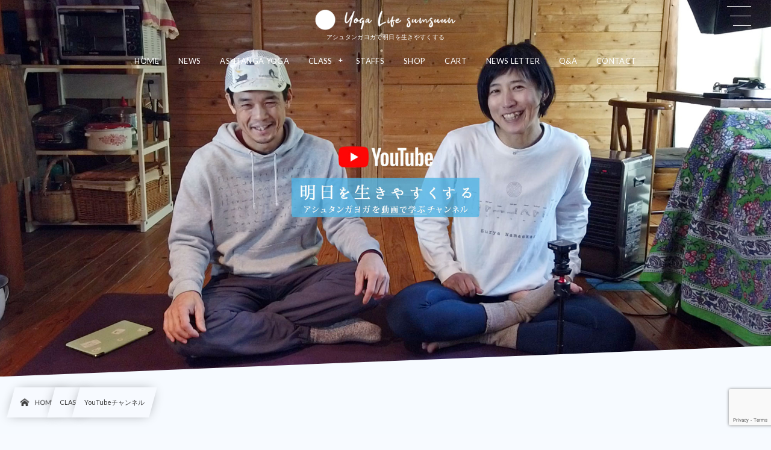

--- FILE ---
content_type: text/html; charset=UTF-8
request_url: https://sumsuun.com/class/youtube
body_size: 17916
content:
<!DOCTYPE html><html lang="ja"><head prefix="og: http://ogp.me/ns# fb: http://ogp.me/ns/fb# article: http://ogp.me/ns/article#"><meta charset="utf-8" /><meta name="viewport" content="width=device-width,initial-scale=1,minimum-scale=1,user-scalable=yes" /><meta name="description" content="アシュタンガヨガを体系的に学べる豊富なコンテンツ アシュタンガヨガの基礎知識雑学、哲学などの座学 各アーサナおよびヴィンヤサのやり方流れやポイントなどの解説 映像のお手本とカウントの音声に合わせて練習 毎週土曜の朝６時からのライブ配信によるレッドクラス 特定のアーサナやヴィンヤサなどにスポットを当てた解説 https://m.youtube.com/watch?v=A2Cs9nwKgZ8 チャンネル紹介動画 あなたに合ったスタイルでご参加ください♪" /><meta name="keywords" content="" /><meta property="og:title" content="YouTubeチャンネル" /><meta property="og:type" content="article" /><meta property="og:url" content="https://sumsuun.com/class/youtube" /><meta property="og:image" content="https://sumsuun.com/wp/wp-content/uploads/2022/08/YouTube.jpg" /><meta property="og:image:width" content="2000" /><meta property="og:image:height" content="1000" /><meta property="og:description" content="アシュタンガヨガを体系的に学べる豊富なコンテンツ アシュタンガヨガの基礎知識雑学、哲学などの座学 各アーサナおよびヴィンヤサのやり方流れやポイントなどの解説 映像のお手本とカウントの音声に合わせて練習 毎週土曜の朝６時からのライブ配信によるレッドクラス 特定のアーサナやヴィンヤサなどにスポットを当てた解説 https://m.youtube.com/watch?v=A2Cs9nwKgZ8 チャンネル紹介動画 あなたに合ったスタイルでご参加ください♪" /><meta property="og:site_name" content="YOGA LIFE sumsuun" /><meta name="twitter:card" content="summary_large_image" /><meta name="twitter:site" content="@sumsuun" /><link rel="canonical" href="https://sumsuun.com/class/youtube" /><title>YouTubeチャンネル  |  YOGA LIFE sumsuun</title>
<meta name='robots' content='max-image-preview:large' />
	<style>img:is([sizes="auto" i], [sizes^="auto," i]) { contain-intrinsic-size: 3000px 1500px }</style>
	<meta http-equiv="Last-Modified" content="金, 21 7月 2023 13:56:13 +0900" /><link rel='dns-prefetch' href='//webfonts.xserver.jp' />
<link rel='dns-prefetch' href='//cdnjs.cloudflare.com' />
<link rel='dns-prefetch' href='//ajax.googleapis.com' />
<link rel="alternate" type="application/rss+xml" title="YOGA LIFE sumsuun - アシュタンガヨガを学ぼう &raquo; フィード" href="https://sumsuun.com/feed" />
<link rel="alternate" type="application/rss+xml" title="YOGA LIFE sumsuun - アシュタンガヨガを学ぼう &raquo; コメントフィード" href="https://sumsuun.com/comments/feed" />
<link rel="preload" as="style" onload="this.onload=null;this.rel='stylesheet'" id='sbi_styles-css' href='https://sumsuun.com/wp/wp-content/plugins/instagram-feed/css/sbi-styles.min.css?ver=6.9.1' type='text/css' media='all' />
<link rel="preload" as="style" onload="this.onload=null;this.rel='stylesheet'" id='wp-block-library-css' href='https://sumsuun.com/wp/wp-includes/css/dist/block-library/style.min.css?ver=6.8.3' type='text/css' media='all' />
<style id='classic-theme-styles-inline-css' type='text/css'>
/*! This file is auto-generated */
.wp-block-button__link{color:#fff;background-color:#32373c;border-radius:9999px;box-shadow:none;text-decoration:none;padding:calc(.667em + 2px) calc(1.333em + 2px);font-size:1.125em}.wp-block-file__button{background:#32373c;color:#fff;text-decoration:none}
</style>
<style id='rinkerg-gutenberg-rinker-style-inline-css' type='text/css'>
.wp-block-create-block-block{background-color:#21759b;color:#fff;padding:2px}

</style>
<link rel="preload" as="style" onload="this.onload=null;this.rel='stylesheet'" id='dp-ex-blocks-advanced-heading-style-css' href='https://sumsuun.com/wp/wp-content/plugins/dp-ex-blocks-free/css/dp-ex-blocks/advanced-heading/style.css?ver=3.0.5.2' type='text/css' media='all' />
<link rel="preload" as="style" onload="this.onload=null;this.rel='stylesheet'" id='dp-ex-blocks-blog-card-style-css' href='https://sumsuun.com/wp/wp-content/plugins/dp-ex-blocks-free/css/dp-ex-blocks/blog-card/style.css?ver=3.0.5.2' type='text/css' media='all' />
<link rel="preload" as="style" onload="this.onload=null;this.rel='stylesheet'" id='dp-ex-blocks-button-style-css' href='https://sumsuun.com/wp/wp-content/plugins/dp-ex-blocks-free/css/dp-ex-blocks/button/style.css?ver=3.0.5.2' type='text/css' media='all' />
<style id='dp-ex-blocks-caption-box-style-inline-css' type='text/css'>
.deb-colored-box__outer.in-max-width{max-width:860px;margin-left:auto;margin-right:auto}.deb-colored-box__outer.is-style-stripe .deb-colored-box{background-image:repeating-linear-gradient(135deg, transparent, transparent 5px, rgba(255,255,255,0.22) 5px, rgba(255,255,255,0.22) 10px)}.deb-colored-box__outer.is-style-box-shadow .deb-colored-box{-webkit-box-shadow:var(--box-shadow-x, 0) var(--box-shadow-y, 6px) var(--box-shadow-blur, 28px) var(--box-shadow-spread, -14px) var(--box-shadow-color, #222);box-shadow:var(--box-shadow-x, 0) var(--box-shadow-y, 6px) var(--box-shadow-blur, 28px) var(--box-shadow-spread, -14px) var(--box-shadow-color, #222)}.deb-colored-box__outer.is-style-bd-dashed .deb-colored-box{border-style:dashed}.deb-colored-box__outer.is-style-bd-dotted .deb-colored-box{border-style:dotted}.deb-colored-box__outer.is-style-bd-double .deb-colored-box{border-style:double}.deb-colored-box__outer.deb-show-block-background>div.deb-colored-box{background-color:transparent;border:none}.deb-colored-box__outer p:last-of-type,.deb-colored-box__outer ul:last-of-type,.deb-colored-box__outer ol:last-of-type,.deb-colored-box__outer dl:last-of-type{margin-bottom:0;padding-bottom:0}div.deb-colored-box{position:relative;margin-bottom:50px;padding:12px 16px;line-height:1.8;border-radius:var(--deb-colored-box--border-radius, 3px);border-width:var(--deb-colored-box--border-width, 1px)}div.deb-colored-box.is-own-background-color{background-color:var(--deb-colored-box--background-color)}div.deb-colored-box.is-own-background-gradient{background-image:var(--deb-colored-box--background-gradient, none)}div.deb-colored-box.is-own-border-color{border-color:var(--deb-colored-box--border-color, transparent)}div.deb-colored-box.is-own-text-color{color:var(--deb-colored-box--text-color, inherit)}div.deb-colored-box.box-transparent{background-color:transparent}

</style>
<link rel="preload" as="style" onload="this.onload=null;this.rel='stylesheet'" id='dp-ex-blocks-caption-box-style-2-css' href='https://sumsuun.com/wp/wp-content/plugins/dp-ex-blocks-free/css/dp-ex-blocks/caption-box/style.css?ver=3.0.5.2' type='text/css' media='all' />
<style id='dp-ex-blocks-chart-style-inline-css' type='text/css'>
.deb-chart{position:relative;max-width:100%;width:var(--chart-width, 980px);margin:var(--margin-block-top, 0) auto var(--margin-block-bottom, 50px) auto}

</style>
<link rel="preload" as="style" onload="this.onload=null;this.rel='stylesheet'" id='dp-ex-blocks-clipped-text-style-css' href='https://sumsuun.com/wp/wp-content/plugins/dp-ex-blocks-free/css/dp-ex-blocks/clipped-text/style.css?ver=3.0.5.2' type='text/css' media='all' />
<style id='dp-ex-blocks-colored-box-style-inline-css' type='text/css'>
.deb-colored-box__outer.in-max-width{max-width:860px;margin-left:auto;margin-right:auto}.deb-colored-box__outer.is-style-stripe .deb-colored-box{background-image:repeating-linear-gradient(135deg, transparent, transparent 5px, rgba(255,255,255,0.22) 5px, rgba(255,255,255,0.22) 10px)}.deb-colored-box__outer.is-style-box-shadow .deb-colored-box{-webkit-box-shadow:var(--box-shadow-x, 0) var(--box-shadow-y, 6px) var(--box-shadow-blur, 28px) var(--box-shadow-spread, -14px) var(--box-shadow-color, #222);box-shadow:var(--box-shadow-x, 0) var(--box-shadow-y, 6px) var(--box-shadow-blur, 28px) var(--box-shadow-spread, -14px) var(--box-shadow-color, #222)}.deb-colored-box__outer.is-style-bd-dashed .deb-colored-box{border-style:dashed}.deb-colored-box__outer.is-style-bd-dotted .deb-colored-box{border-style:dotted}.deb-colored-box__outer.is-style-bd-double .deb-colored-box{border-style:double}.deb-colored-box__outer.deb-show-block-background>div.deb-colored-box{background-color:transparent;border:none}.deb-colored-box__outer p:last-of-type,.deb-colored-box__outer ul:last-of-type,.deb-colored-box__outer ol:last-of-type,.deb-colored-box__outer dl:last-of-type{margin-bottom:0;padding-bottom:0}div.deb-colored-box{position:relative;margin-bottom:50px;padding:12px 16px;line-height:1.8;border-radius:var(--deb-colored-box--border-radius, 3px);border-width:var(--deb-colored-box--border-width, 1px)}div.deb-colored-box.is-own-background-color{background-color:var(--deb-colored-box--background-color)}div.deb-colored-box.is-own-background-gradient{background-image:var(--deb-colored-box--background-gradient, none)}div.deb-colored-box.is-own-border-color{border-color:var(--deb-colored-box--border-color, transparent)}div.deb-colored-box.is-own-text-color{color:var(--deb-colored-box--text-color, inherit)}div.deb-colored-box.box-transparent{background-color:transparent}

</style>
<style id='dp-ex-blocks-column-style-inline-css' type='text/css'>
.deb-column{-webkit-box-flex:var(--deb-column--flex);-ms-flex:var(--deb-column--flex);flex:var(--deb-column--flex);max-width:var(--deb-column--max-width);padding:var(--deb-column--padding)}.deb-column.is-not-column-fit-content .deb-column__content>*{width:auto}.deb-column__content{display:-webkit-box;display:-ms-flexbox;display:flex;-webkit-box-orient:vertical;-webkit-box-direction:normal;-ms-flex-direction:var(--deb-column--flex-direction, column);flex-direction:var(--deb-column--flex-direction, column);-webkit-box-pack:var(--deb-column--justify-content, flex-start);-ms-flex-pack:var(--deb-column--justify-content, flex-start);justify-content:var(--deb-column--justify-content, flex-start);-webkit-box-align:var(--deb-column--align-items, center);-ms-flex-align:var(--deb-column--align-items, center);align-items:var(--deb-column--align-items, center);gap:var(--deb-column--gap, 0px);-ms-flex-wrap:var(--deb-column--flex-wrap, wrap);flex-wrap:var(--deb-column--flex-wrap, wrap);height:100%}.deb-column__content>*{width:100%}

</style>
<link rel="preload" as="style" onload="this.onload=null;this.rel='stylesheet'" id='dp-ex-blocks-columns-style-css' href='https://sumsuun.com/wp/wp-content/plugins/dp-ex-blocks-free/css/dp-ex-blocks/columns/style.css?ver=3.0.5.2' type='text/css' media='all' />
<link rel="preload" as="style" onload="this.onload=null;this.rel='stylesheet'" id='dp-ex-blocks-countdown-style-css' href='https://sumsuun.com/wp/wp-content/plugins/dp-ex-blocks-free/css/dp-ex-blocks/advanced-heading/style.css?ver=3.0.5.2' type='text/css' media='all' />
<link rel="preload" as="style" onload="this.onload=null;this.rel='stylesheet'" id='dp-ex-blocks-countdown-style-2-css' href='https://sumsuun.com/wp/wp-content/plugins/dp-ex-blocks-free/css/dp-ex-blocks/countdown/style.css?ver=3.0.5.2' type='text/css' media='all' />
<link rel="preload" as="style" onload="this.onload=null;this.rel='stylesheet'" id='dp-ex-blocks-data-table-style-css' href='https://sumsuun.com/wp/wp-content/plugins/dp-ex-blocks-free/css/dp-ex-blocks/data-table/style.css?ver=3.0.5.2' type='text/css' media='all' />
<link rel="preload" as="style" onload="this.onload=null;this.rel='stylesheet'" id='dp-ex-blocks-definition-list-style-css' href='https://sumsuun.com/wp/wp-content/plugins/dp-ex-blocks-free/css/dp-ex-blocks/definition-list/style.css?ver=3.0.5.2' type='text/css' media='all' />
<style id='dp-ex-blocks-icon-style-inline-css' type='text/css'>
.deb-icon{display:-webkit-box;display:-ms-flexbox;display:flex;line-height:1;gap:var(--deb-icon--gap, 12px)}.deb-icon.deb-show-edge-shape{-webkit-mask-image:none;mask-image:none}.deb-icon.deb-show-edge-shape .deb-icon__span{-webkit-mask-image:var(--deb-mask-image);mask-image:var(--deb-mask-image)}.deb-icon.is-icon-stroke.is-gradient-icon-stroke .deb-icon__span::before{color:var(--deb-icon--color, #fff);background-image:var(--deb-icon--stroke-gradient);-webkit-background-clip:text;background-clip:text;-webkit-text-fill-color:var(--deb-icon--color #fff);-webkit-text-stroke:var(--deb-icon--stroke-width, 4px) transparent}.deb-icon.is-icon-stroke.is-offset-icon-stroke .deb-icon__span::before{color:transparent;paint-order:initial}.deb-icon.is-icon-stroke .deb-icon__span::before{-webkit-text-stroke:var(--deb-icon--stroke-width, 2px) var(--deb-icon--stroke-color, #000);paint-order:stroke fill;padding:var(--deb-icon--stroke-width, initial)}.deb-icon__span{display:-webkit-box;display:-ms-flexbox;display:flex;width:-webkit-fit-content;width:-moz-fit-content;width:fit-content;color:var(--deb-icon--color, inherit);background-color:var(--deb-icon--background-color, inherit);background-image:var(--deb-icon--background-gradient, inherit);font-size:var(--deb-icon--size, 32px);padding:var(--deb-icon--padding, 0)}.deb-icon__span::before{margin:auto !important;-webkit-transform:var(--deb-icon--transform, none);-ms-transform:var(--deb-icon--transform, none);transform:var(--deb-icon--transform, none);-webkit-filter:var(--deb-icon--drop-shadow, none);filter:var(--deb-icon--drop-shadow, none);text-shadow:var(--deb-icon--text-shadow, none)}.deb-icon__span.style--color-gradient::before{-webkit-text-fill-color:transparent;-webkit-background-clip:text;background-clip:text;background-image:var(--deb-icon--gradient)}.deb-icon__link{color:transparent !important;text-decoration:none !important}.deb-icon__link:hover{text-decoration:none !important}

</style>
<style id='dp-ex-blocks-label-style-inline-css' type='text/css'>
.wp-block-dp-ex-blocks-label.in-max-width{max-width:860px;margin-left:auto;margin-right:auto}.wp-block-dp-ex-blocks-label.is-style-stripe .label{background-image:repeating-linear-gradient(135deg, transparent, transparent 3px, rgba(255,255,255,0.18) 3px, rgba(255,255,255,0.18) 6px)}.wp-block-dp-ex-blocks-label i.label-icon::before,.wp-block-dp-ex-blocks-label .label-text{display:inline-block;vertical-align:middle;margin:auto 0}.wp-block-dp-ex-blocks-label i.label-icon{margin:auto 10px auto 0}.wp-block-dp-ex-blocks-label i.label-icon.pos-r{margin:auto 0 auto 10px}.deb-label .label.is-box-shadow{-webkit-box-shadow:var(--box-shadow-x, 0) var(--box-shadow-y, 8px) var(--box-shadow-blur, 14px) var(--box-shadow-spread, -10px) var(--box-shadow-color, rgba(0,0,0,0.62));box-shadow:var(--box-shadow-x, 0) var(--box-shadow-y, 8px) var(--box-shadow-blur, 14px) var(--box-shadow-spread, -10px) var(--box-shadow-color, rgba(0,0,0,0.62))}.deb-label .label.is-own-color{background-color:var(--deb-label--background-color, inherit);background-image:var(--deb-label--background-gradient, inherit)}.deb-label .label.is-own-color::after{border-color:transparent transparent transparent var(--fold-color, rgba(170,170,170,0.48))}.deb-label:not(.is-style-stripe) .label.is-single-color{background-image:none}

</style>
<link rel="preload" as="style" onload="this.onload=null;this.rel='stylesheet'" id='dp-ex-blocks-logo-slider-style-css' href='https://sumsuun.com/wp/wp-content/plugins/dp-ex-blocks-free/css/dp-ex-blocks/logo-slider/style.css?ver=3.0.5.2' type='text/css' media='all' />
<link rel="preload" as="style" onload="this.onload=null;this.rel='stylesheet'" id='dp-ex-blocks-map-style-css' href='https://sumsuun.com/wp/wp-content/plugins/dp-ex-blocks-free/css/dp-ex-blocks/map/style.css?ver=3.0.5.2' type='text/css' media='all' />
<link rel="preload" as="style" onload="this.onload=null;this.rel='stylesheet'" id='dp-ex-blocks-media-style-css' href='https://sumsuun.com/wp/wp-content/plugins/dp-ex-blocks-free/css/dp-ex-blocks/media/style.css?ver=3.0.5.2' type='text/css' media='all' />
<link rel="preload" as="style" onload="this.onload=null;this.rel='stylesheet'" id='dp-ex-blocks-media-cover-style-css' href='https://sumsuun.com/wp/wp-content/plugins/dp-ex-blocks-free/css/dp-ex-blocks/button/style.css?ver=3.0.5.2' type='text/css' media='all' />
<link rel="preload" as="style" onload="this.onload=null;this.rel='stylesheet'" id='dp-ex-blocks-media-cover-style-2-css' href='https://sumsuun.com/wp/wp-content/plugins/dp-ex-blocks-free/css/dp-ex-blocks/media-cover/style.css?ver=3.0.5.2' type='text/css' media='all' />
<style id='dp-ex-blocks-number-counter-style-inline-css' type='text/css'>
.deb-column{-webkit-box-flex:var(--deb-column--flex);-ms-flex:var(--deb-column--flex);flex:var(--deb-column--flex);max-width:var(--deb-column--max-width);padding:var(--deb-column--padding)}.deb-column.is-not-column-fit-content .deb-column__content>*{width:auto}.deb-column__content{display:-webkit-box;display:-ms-flexbox;display:flex;-webkit-box-orient:vertical;-webkit-box-direction:normal;-ms-flex-direction:var(--deb-column--flex-direction, column);flex-direction:var(--deb-column--flex-direction, column);-webkit-box-pack:var(--deb-column--justify-content, flex-start);-ms-flex-pack:var(--deb-column--justify-content, flex-start);justify-content:var(--deb-column--justify-content, flex-start);-webkit-box-align:var(--deb-column--align-items, center);-ms-flex-align:var(--deb-column--align-items, center);align-items:var(--deb-column--align-items, center);gap:var(--deb-column--gap, 0px);-ms-flex-wrap:var(--deb-column--flex-wrap, wrap);flex-wrap:var(--deb-column--flex-wrap, wrap);height:100%}.deb-column__content>*{width:100%}

</style>
<link rel="preload" as="style" onload="this.onload=null;this.rel='stylesheet'" id='dp-ex-blocks-number-counter-style-2-css' href='https://sumsuun.com/wp/wp-content/plugins/dp-ex-blocks-free/css/dp-ex-blocks/columns/style.css?ver=3.0.5.2' type='text/css' media='all' />
<style id='dp-ex-blocks-number-counter-style-3-inline-css' type='text/css'>
.deb-icon{display:-webkit-box;display:-ms-flexbox;display:flex;line-height:1;gap:var(--deb-icon--gap, 12px)}.deb-icon.deb-show-edge-shape{-webkit-mask-image:none;mask-image:none}.deb-icon.deb-show-edge-shape .deb-icon__span{-webkit-mask-image:var(--deb-mask-image);mask-image:var(--deb-mask-image)}.deb-icon.is-icon-stroke.is-gradient-icon-stroke .deb-icon__span::before{color:var(--deb-icon--color, #fff);background-image:var(--deb-icon--stroke-gradient);-webkit-background-clip:text;background-clip:text;-webkit-text-fill-color:var(--deb-icon--color #fff);-webkit-text-stroke:var(--deb-icon--stroke-width, 4px) transparent}.deb-icon.is-icon-stroke.is-offset-icon-stroke .deb-icon__span::before{color:transparent;paint-order:initial}.deb-icon.is-icon-stroke .deb-icon__span::before{-webkit-text-stroke:var(--deb-icon--stroke-width, 2px) var(--deb-icon--stroke-color, #000);paint-order:stroke fill;padding:var(--deb-icon--stroke-width, initial)}.deb-icon__span{display:-webkit-box;display:-ms-flexbox;display:flex;width:-webkit-fit-content;width:-moz-fit-content;width:fit-content;color:var(--deb-icon--color, inherit);background-color:var(--deb-icon--background-color, inherit);background-image:var(--deb-icon--background-gradient, inherit);font-size:var(--deb-icon--size, 32px);padding:var(--deb-icon--padding, 0)}.deb-icon__span::before{margin:auto !important;-webkit-transform:var(--deb-icon--transform, none);-ms-transform:var(--deb-icon--transform, none);transform:var(--deb-icon--transform, none);-webkit-filter:var(--deb-icon--drop-shadow, none);filter:var(--deb-icon--drop-shadow, none);text-shadow:var(--deb-icon--text-shadow, none)}.deb-icon__span.style--color-gradient::before{-webkit-text-fill-color:transparent;-webkit-background-clip:text;background-clip:text;background-image:var(--deb-icon--gradient)}.deb-icon__link{color:transparent !important;text-decoration:none !important}.deb-icon__link:hover{text-decoration:none !important}

</style>
<link rel="preload" as="style" onload="this.onload=null;this.rel='stylesheet'" id='dp-ex-blocks-number-counter-style-4-css' href='https://sumsuun.com/wp/wp-content/plugins/dp-ex-blocks-free/css/dp-ex-blocks/text/style.css?ver=3.0.5.2' type='text/css' media='all' />
<style id='dp-ex-blocks-number-counter-style-5-inline-css' type='text/css'>
@media only screen and (max-width: 820px){.deb-number-counter .deb-columns>.deb-flex-box>.deb-column{min-width:280px}}

</style>
<style id='dp-ex-blocks-overlap-images-style-inline-css' type='text/css'>
.deb-overlap-images{display:-webkit-box;display:-ms-flexbox;display:flex;-webkit-box-orient:vertical;-webkit-box-direction:normal;-ms-flex-direction:column;flex-direction:column}.deb-overlap-images.in-max-width{max-width:860px;margin-left:auto;margin-right:auto}.deb-overlap-images.is-box-shadow .__image{-webkit-box-shadow:var(--img-box-shadow, 0 6px 24px -14px rgba(0,0,0,0.6));box-shadow:var(--img-box-shadow, 0 6px 24px -14px rgba(0,0,0,0.6))}.deb-overlap-images.is-hover-moving .__image:hover{-webkit-transform:translateY(-10px);-ms-transform:translateY(-10px);transform:translateY(-10px)}.deb-overlap-images.is-hover-moving.is-box-shadow .__image:hover{-webkit-box-shadow:var(--img-box-shadow-hover, 0 6px 36px -16px rgba(0,0,0,0.5));box-shadow:var(--img-box-shadow-hover, 0 6px 36px -16px rgba(0,0,0,0.5))}.deb-overlap-images .__figure-link:hover img{-webkit-filter:none;filter:none}.deb-overlap-images .__figure{margin:var(--figure-margin, auto);width:var(--figure-width, 50%);z-index:0;--scroll-easing:cubic-bezier(0, 0, 0.2, 1)}.deb-overlap-images .__image{margin:auto;-webkit-transition:all 0.4s cubic-bezier(0, 0, 0.2, 1);transition:all 0.4s cubic-bezier(0, 0, 0.2, 1)}.deb-overlap-images__inner{display:inherit;-webkit-box-orient:inherit;-webkit-box-direction:inherit;-ms-flex-direction:inherit;flex-direction:inherit;margin-left:auto;margin-right:auto;max-width:var(--wp--style--global--wide-size, 1180px)}

</style>
<link rel="preload" as="style" onload="this.onload=null;this.rel='stylesheet'" id='dp-ex-blocks-pie-chart-style-css' href='https://sumsuun.com/wp/wp-content/plugins/dp-ex-blocks-free/css/dp-ex-blocks/pie-chart/style.css?ver=3.0.5.2' type='text/css' media='all' />
<link rel="preload" as="style" onload="this.onload=null;this.rel='stylesheet'" id='dp-ex-blocks-posts-style-css' href='https://sumsuun.com/wp/wp-content/plugins/dp-ex-blocks-free/css/dp-ex-blocks/posts/style.css?ver=3.0.5.2' type='text/css' media='all' />
<link rel="preload" as="style" onload="this.onload=null;this.rel='stylesheet'" id='dp-ex-blocks-progress-bar-style-css' href='https://sumsuun.com/wp/wp-content/plugins/dp-ex-blocks-free/css/dp-ex-blocks/progress-bar/style.css?ver=3.0.5.2' type='text/css' media='all' />
<style id='dp-ex-blocks-progress-circle-style-inline-css' type='text/css'>
.deb-column{-webkit-box-flex:var(--deb-column--flex);-ms-flex:var(--deb-column--flex);flex:var(--deb-column--flex);max-width:var(--deb-column--max-width);padding:var(--deb-column--padding)}.deb-column.is-not-column-fit-content .deb-column__content>*{width:auto}.deb-column__content{display:-webkit-box;display:-ms-flexbox;display:flex;-webkit-box-orient:vertical;-webkit-box-direction:normal;-ms-flex-direction:var(--deb-column--flex-direction, column);flex-direction:var(--deb-column--flex-direction, column);-webkit-box-pack:var(--deb-column--justify-content, flex-start);-ms-flex-pack:var(--deb-column--justify-content, flex-start);justify-content:var(--deb-column--justify-content, flex-start);-webkit-box-align:var(--deb-column--align-items, center);-ms-flex-align:var(--deb-column--align-items, center);align-items:var(--deb-column--align-items, center);gap:var(--deb-column--gap, 0px);-ms-flex-wrap:var(--deb-column--flex-wrap, wrap);flex-wrap:var(--deb-column--flex-wrap, wrap);height:100%}.deb-column__content>*{width:100%}

</style>
<link rel="preload" as="style" onload="this.onload=null;this.rel='stylesheet'" id='dp-ex-blocks-progress-circle-style-2-css' href='https://sumsuun.com/wp/wp-content/plugins/dp-ex-blocks-free/css/dp-ex-blocks/columns/style.css?ver=3.0.5.2' type='text/css' media='all' />
<link rel="preload" as="style" onload="this.onload=null;this.rel='stylesheet'" id='dp-ex-blocks-progress-circle-style-3-css' href='https://sumsuun.com/wp/wp-content/plugins/dp-ex-blocks-free/css/dp-ex-blocks/pie-chart/style.css?ver=3.0.5.2' type='text/css' media='all' />
<link rel="preload" as="style" onload="this.onload=null;this.rel='stylesheet'" id='dp-ex-blocks-progress-circle-style-4-css' href='https://sumsuun.com/wp/wp-content/plugins/dp-ex-blocks-free/css/dp-ex-blocks/text/style.css?ver=3.0.5.2' type='text/css' media='all' />
<style id='dp-ex-blocks-progress-circle-style-5-inline-css' type='text/css'>
.deb-progress-circle__column{display:-webkit-box;display:-ms-flexbox;display:flex;-webkit-box-pack:center;-ms-flex-pack:center;justify-content:center}@media only screen and (max-width: 820px){.deb-progress-circle .deb-columns>.deb-flex-box>.deb-column{min-width:280px}}

</style>
<style id='dp-ex-blocks-shape-separator-style-inline-css' type='text/css'>
.deb-shape-separator{position:relative;display:-webkit-box;display:-ms-flexbox;display:flex;-webkit-box-orient:vertical;-webkit-box-direction:normal;-ms-flex-direction:column;flex-direction:column;background-color:var(--bg-color);background-image:var(--bg-gradient)}.deb-shape-separator .__separator-item{position:relative}.deb-shape-separator .__separator-item.is-svg svg{fill:var(--shape-color);position:absolute;bottom:0;left:0;width:100%;height:100%;-webkit-filter:var(--shape-shadow, none);filter:var(--shape-shadow, none)}.deb-shape-separator .__separator-item.is-svg svg.has-layers path:first-of-type{opacity:.15}.deb-shape-separator .__separator-item.is-svg svg.has-layers path:nth-child(2){opacity:.3}.deb-shape-separator .__separator-item.is-fill-area{background-color:var(--shape-color);margin-top:-0.6px}.deb-shape-separator.is-horizontally-flip svg{-webkit-transform:rotateY(180deg);transform:rotateY(180deg)}.deb-shape-separator.is-vertically-flip{-webkit-box-orient:vertical;-webkit-box-direction:reverse;-ms-flex-direction:column-reverse;flex-direction:column-reverse}.deb-shape-separator.is-vertically-flip svg{-webkit-transform:rotateX(180deg);transform:rotateX(180deg)}.deb-shape-separator.is-vertically-flip.is-horizontally-flip svg{-webkit-transform:rotate(180deg);-ms-transform:rotate(180deg);transform:rotate(180deg)}

</style>
<link rel="preload" as="style" onload="this.onload=null;this.rel='stylesheet'" id='dp-ex-blocks-speech-balloon-style-css' href='https://sumsuun.com/wp/wp-content/plugins/dp-ex-blocks-free/css/dp-ex-blocks/speech-balloon/style.css?ver=3.0.5.2' type='text/css' media='all' />
<style id='dp-ex-blocks-text-style-inline-css' type='text/css'>
.deb-icon{display:-webkit-box;display:-ms-flexbox;display:flex;line-height:1;gap:var(--deb-icon--gap, 12px)}.deb-icon.deb-show-edge-shape{-webkit-mask-image:none;mask-image:none}.deb-icon.deb-show-edge-shape .deb-icon__span{-webkit-mask-image:var(--deb-mask-image);mask-image:var(--deb-mask-image)}.deb-icon.is-icon-stroke.is-gradient-icon-stroke .deb-icon__span::before{color:var(--deb-icon--color, #fff);background-image:var(--deb-icon--stroke-gradient);-webkit-background-clip:text;background-clip:text;-webkit-text-fill-color:var(--deb-icon--color #fff);-webkit-text-stroke:var(--deb-icon--stroke-width, 4px) transparent}.deb-icon.is-icon-stroke.is-offset-icon-stroke .deb-icon__span::before{color:transparent;paint-order:initial}.deb-icon.is-icon-stroke .deb-icon__span::before{-webkit-text-stroke:var(--deb-icon--stroke-width, 2px) var(--deb-icon--stroke-color, #000);paint-order:stroke fill;padding:var(--deb-icon--stroke-width, initial)}.deb-icon__span{display:-webkit-box;display:-ms-flexbox;display:flex;width:-webkit-fit-content;width:-moz-fit-content;width:fit-content;color:var(--deb-icon--color, inherit);background-color:var(--deb-icon--background-color, inherit);background-image:var(--deb-icon--background-gradient, inherit);font-size:var(--deb-icon--size, 32px);padding:var(--deb-icon--padding, 0)}.deb-icon__span::before{margin:auto !important;-webkit-transform:var(--deb-icon--transform, none);-ms-transform:var(--deb-icon--transform, none);transform:var(--deb-icon--transform, none);-webkit-filter:var(--deb-icon--drop-shadow, none);filter:var(--deb-icon--drop-shadow, none);text-shadow:var(--deb-icon--text-shadow, none)}.deb-icon__span.style--color-gradient::before{-webkit-text-fill-color:transparent;-webkit-background-clip:text;background-clip:text;background-image:var(--deb-icon--gradient)}.deb-icon__link{color:transparent !important;text-decoration:none !important}.deb-icon__link:hover{text-decoration:none !important}

</style>
<link rel="preload" as="style" onload="this.onload=null;this.rel='stylesheet'" id='dp-ex-blocks-text-style-2-css' href='https://sumsuun.com/wp/wp-content/plugins/dp-ex-blocks-free/css/dp-ex-blocks/text/style.css?ver=3.0.5.2' type='text/css' media='all' />
<link rel="preload" as="style" onload="this.onload=null;this.rel='stylesheet'" id='dp-ex-blocks-text-fade-in-animation-style-css' href='https://sumsuun.com/wp/wp-content/plugins/dp-ex-blocks-free/css/dp-ex-blocks/text-reveal-animation/style.css?ver=3.0.5.2' type='text/css' media='all' />
<link rel="preload" as="style" onload="this.onload=null;this.rel='stylesheet'" id='dp-ex-blocks-text-fade-in-animation-style-2-css' href='https://sumsuun.com/wp/wp-content/plugins/dp-ex-blocks-free/css/dp-ex-blocks/text-fade-in-animation/style.css?ver=3.0.5.2' type='text/css' media='all' />
<link rel="preload" as="style" onload="this.onload=null;this.rel='stylesheet'" id='dp-ex-blocks-text-outline-style-css' href='https://sumsuun.com/wp/wp-content/plugins/dp-ex-blocks-free/css/dp-ex-blocks/text/style.css?ver=3.0.5.2' type='text/css' media='all' />
<link rel="preload" as="style" onload="this.onload=null;this.rel='stylesheet'" id='dp-ex-blocks-text-outline-style-2-css' href='https://sumsuun.com/wp/wp-content/plugins/dp-ex-blocks-free/css/dp-ex-blocks/text-outline/style.css?ver=3.0.5.2' type='text/css' media='all' />
<link rel="preload" as="style" onload="this.onload=null;this.rel='stylesheet'" id='dp-ex-blocks-text-reveal-animation-style-css' href='https://sumsuun.com/wp/wp-content/plugins/dp-ex-blocks-free/css/dp-ex-blocks/text-reveal-animation/style.css?ver=3.0.5.2' type='text/css' media='all' />
<link rel="preload" as="style" onload="this.onload=null;this.rel='stylesheet'" id='dp-ex-blocks-text-slit-in-animation-style-css' href='https://sumsuun.com/wp/wp-content/plugins/dp-ex-blocks-free/css/dp-ex-blocks/text-reveal-animation/style.css?ver=3.0.5.2' type='text/css' media='all' />
<link rel="preload" as="style" onload="this.onload=null;this.rel='stylesheet'" id='dp-ex-blocks-text-slit-in-animation-style-2-css' href='https://sumsuun.com/wp/wp-content/plugins/dp-ex-blocks-free/css/dp-ex-blocks/text-slit-in-animation/style.css?ver=3.0.5.2' type='text/css' media='all' />
<link rel="preload" as="style" onload="this.onload=null;this.rel='stylesheet'" id='dp-ex-blocks-text-typing-animation-style-css' href='https://sumsuun.com/wp/wp-content/plugins/dp-ex-blocks-free/css/dp-ex-blocks/text-reveal-animation/style.css?ver=3.0.5.2' type='text/css' media='all' />
<style id='dp-ex-blocks-text-typing-animation-style-2-inline-css' type='text/css'>
.deb-text-reveal.__typing_anim .__caret{display:inline-block;vertical-align:middle;opacity:0;color:var(--text-color, inherit);font-size:var(--text-size, inherit)}.deb-text-reveal.__typing_anim.show-caret.is-show .__caret{-webkit-animation:var(--caret-motion, debTxtTypingCaret) var(--caret-intval, 1s) linear infinite;animation:var(--caret-motion, debTxtTypingCaret) var(--caret-intval, 1s) linear infinite}@-webkit-keyframes debTxtTypingCaret{0%{opacity:1}49%{opacity:1}50%{opacity:0}100%{opacity:0}}@keyframes debTxtTypingCaret{0%{opacity:1}49%{opacity:1}50%{opacity:0}100%{opacity:0}}@-webkit-keyframes debTxtTypingCaret2{0%{opacity:1}99%{opacity:0}100%{opacity:1}}@keyframes debTxtTypingCaret2{0%{opacity:1}99%{opacity:0}100%{opacity:1}}

</style>
<link rel="preload" as="style" onload="this.onload=null;this.rel='stylesheet'" id='dp-ex-blocks-timeline-style-css' href='https://sumsuun.com/wp/wp-content/plugins/dp-ex-blocks-free/css/dp-ex-blocks/timeline/style.css?ver=3.0.5.2' type='text/css' media='all' />
<link rel="preload" as="style" onload="this.onload=null;this.rel='stylesheet'" id='dp-wp-block-library-css' href='https://sumsuun.com/wp/wp-content/themes/dp-infinitii/css/wp-blocks.css?ver=1.1.4.1' type='text/css' media='all' />
<link rel='stylesheet' id='digipress-css' href='https://sumsuun.com/wp/wp-content/themes/dp-infinitii/css/style.css?ver=20250908083608' type='text/css' media='all' />
<link rel="preload" as="style" onload="this.onload=null;this.rel='stylesheet'" id='deb-style-blocks-common-css' href='https://sumsuun.com/wp/wp-content/plugins/dp-ex-blocks-free/dist/style-backend.css?ver=20250908081849' type='text/css' media='all' />
<link rel="preload" as="style" onload="this.onload=null;this.rel='stylesheet'" id='amazon-payments-advanced-blocks-log-out-banner-css' href='https://sumsuun.com/wp/wp-content/plugins/woocommerce-gateway-amazon-payments-advanced/build/js/blocks/log-out-banner/style-index.css?ver=7b7a8388c5cd363f116c' type='text/css' media='all' />
<style id='global-styles-inline-css' type='text/css'>
:root{--wp--preset--aspect-ratio--square: 1;--wp--preset--aspect-ratio--4-3: 4/3;--wp--preset--aspect-ratio--3-4: 3/4;--wp--preset--aspect-ratio--3-2: 3/2;--wp--preset--aspect-ratio--2-3: 2/3;--wp--preset--aspect-ratio--16-9: 16/9;--wp--preset--aspect-ratio--9-16: 9/16;--wp--preset--color--black: #000000;--wp--preset--color--cyan-bluish-gray: #abb8c3;--wp--preset--color--white: #ffffff;--wp--preset--color--pale-pink: #f78da7;--wp--preset--color--vivid-red: #cf2e2e;--wp--preset--color--luminous-vivid-orange: #ff6900;--wp--preset--color--luminous-vivid-amber: #fcb900;--wp--preset--color--light-green-cyan: #7bdcb5;--wp--preset--color--vivid-green-cyan: #00d084;--wp--preset--color--pale-cyan-blue: #8ed1fc;--wp--preset--color--vivid-cyan-blue: #0693e3;--wp--preset--color--vivid-purple: #9b51e0;--wp--preset--gradient--vivid-cyan-blue-to-vivid-purple: linear-gradient(135deg,rgba(6,147,227,1) 0%,rgb(155,81,224) 100%);--wp--preset--gradient--light-green-cyan-to-vivid-green-cyan: linear-gradient(135deg,rgb(122,220,180) 0%,rgb(0,208,130) 100%);--wp--preset--gradient--luminous-vivid-amber-to-luminous-vivid-orange: linear-gradient(135deg,rgba(252,185,0,1) 0%,rgba(255,105,0,1) 100%);--wp--preset--gradient--luminous-vivid-orange-to-vivid-red: linear-gradient(135deg,rgba(255,105,0,1) 0%,rgb(207,46,46) 100%);--wp--preset--gradient--very-light-gray-to-cyan-bluish-gray: linear-gradient(135deg,rgb(238,238,238) 0%,rgb(169,184,195) 100%);--wp--preset--gradient--cool-to-warm-spectrum: linear-gradient(135deg,rgb(74,234,220) 0%,rgb(151,120,209) 20%,rgb(207,42,186) 40%,rgb(238,44,130) 60%,rgb(251,105,98) 80%,rgb(254,248,76) 100%);--wp--preset--gradient--blush-light-purple: linear-gradient(135deg,rgb(255,206,236) 0%,rgb(152,150,240) 100%);--wp--preset--gradient--blush-bordeaux: linear-gradient(135deg,rgb(254,205,165) 0%,rgb(254,45,45) 50%,rgb(107,0,62) 100%);--wp--preset--gradient--luminous-dusk: linear-gradient(135deg,rgb(255,203,112) 0%,rgb(199,81,192) 50%,rgb(65,88,208) 100%);--wp--preset--gradient--pale-ocean: linear-gradient(135deg,rgb(255,245,203) 0%,rgb(182,227,212) 50%,rgb(51,167,181) 100%);--wp--preset--gradient--electric-grass: linear-gradient(135deg,rgb(202,248,128) 0%,rgb(113,206,126) 100%);--wp--preset--gradient--midnight: linear-gradient(135deg,rgb(2,3,129) 0%,rgb(40,116,252) 100%);--wp--preset--font-size--small: 13px;--wp--preset--font-size--medium: 20px;--wp--preset--font-size--large: 36px;--wp--preset--font-size--x-large: 42px;--wp--preset--spacing--20: 0.44rem;--wp--preset--spacing--30: 0.67rem;--wp--preset--spacing--40: 1rem;--wp--preset--spacing--50: 1.5rem;--wp--preset--spacing--60: 2.25rem;--wp--preset--spacing--70: 3.38rem;--wp--preset--spacing--80: 5.06rem;--wp--preset--shadow--natural: 6px 6px 9px rgba(0, 0, 0, 0.2);--wp--preset--shadow--deep: 12px 12px 50px rgba(0, 0, 0, 0.4);--wp--preset--shadow--sharp: 6px 6px 0px rgba(0, 0, 0, 0.2);--wp--preset--shadow--outlined: 6px 6px 0px -3px rgba(255, 255, 255, 1), 6px 6px rgba(0, 0, 0, 1);--wp--preset--shadow--crisp: 6px 6px 0px rgba(0, 0, 0, 1);}:where(.is-layout-flex){gap: 0.5em;}:where(.is-layout-grid){gap: 0.5em;}body .is-layout-flex{display: flex;}.is-layout-flex{flex-wrap: wrap;align-items: center;}.is-layout-flex > :is(*, div){margin: 0;}body .is-layout-grid{display: grid;}.is-layout-grid > :is(*, div){margin: 0;}:where(.wp-block-columns.is-layout-flex){gap: 2em;}:where(.wp-block-columns.is-layout-grid){gap: 2em;}:where(.wp-block-post-template.is-layout-flex){gap: 1.25em;}:where(.wp-block-post-template.is-layout-grid){gap: 1.25em;}.has-black-color{color: var(--wp--preset--color--black) !important;}.has-cyan-bluish-gray-color{color: var(--wp--preset--color--cyan-bluish-gray) !important;}.has-white-color{color: var(--wp--preset--color--white) !important;}.has-pale-pink-color{color: var(--wp--preset--color--pale-pink) !important;}.has-vivid-red-color{color: var(--wp--preset--color--vivid-red) !important;}.has-luminous-vivid-orange-color{color: var(--wp--preset--color--luminous-vivid-orange) !important;}.has-luminous-vivid-amber-color{color: var(--wp--preset--color--luminous-vivid-amber) !important;}.has-light-green-cyan-color{color: var(--wp--preset--color--light-green-cyan) !important;}.has-vivid-green-cyan-color{color: var(--wp--preset--color--vivid-green-cyan) !important;}.has-pale-cyan-blue-color{color: var(--wp--preset--color--pale-cyan-blue) !important;}.has-vivid-cyan-blue-color{color: var(--wp--preset--color--vivid-cyan-blue) !important;}.has-vivid-purple-color{color: var(--wp--preset--color--vivid-purple) !important;}.has-black-background-color{background-color: var(--wp--preset--color--black) !important;}.has-cyan-bluish-gray-background-color{background-color: var(--wp--preset--color--cyan-bluish-gray) !important;}.has-white-background-color{background-color: var(--wp--preset--color--white) !important;}.has-pale-pink-background-color{background-color: var(--wp--preset--color--pale-pink) !important;}.has-vivid-red-background-color{background-color: var(--wp--preset--color--vivid-red) !important;}.has-luminous-vivid-orange-background-color{background-color: var(--wp--preset--color--luminous-vivid-orange) !important;}.has-luminous-vivid-amber-background-color{background-color: var(--wp--preset--color--luminous-vivid-amber) !important;}.has-light-green-cyan-background-color{background-color: var(--wp--preset--color--light-green-cyan) !important;}.has-vivid-green-cyan-background-color{background-color: var(--wp--preset--color--vivid-green-cyan) !important;}.has-pale-cyan-blue-background-color{background-color: var(--wp--preset--color--pale-cyan-blue) !important;}.has-vivid-cyan-blue-background-color{background-color: var(--wp--preset--color--vivid-cyan-blue) !important;}.has-vivid-purple-background-color{background-color: var(--wp--preset--color--vivid-purple) !important;}.has-black-border-color{border-color: var(--wp--preset--color--black) !important;}.has-cyan-bluish-gray-border-color{border-color: var(--wp--preset--color--cyan-bluish-gray) !important;}.has-white-border-color{border-color: var(--wp--preset--color--white) !important;}.has-pale-pink-border-color{border-color: var(--wp--preset--color--pale-pink) !important;}.has-vivid-red-border-color{border-color: var(--wp--preset--color--vivid-red) !important;}.has-luminous-vivid-orange-border-color{border-color: var(--wp--preset--color--luminous-vivid-orange) !important;}.has-luminous-vivid-amber-border-color{border-color: var(--wp--preset--color--luminous-vivid-amber) !important;}.has-light-green-cyan-border-color{border-color: var(--wp--preset--color--light-green-cyan) !important;}.has-vivid-green-cyan-border-color{border-color: var(--wp--preset--color--vivid-green-cyan) !important;}.has-pale-cyan-blue-border-color{border-color: var(--wp--preset--color--pale-cyan-blue) !important;}.has-vivid-cyan-blue-border-color{border-color: var(--wp--preset--color--vivid-cyan-blue) !important;}.has-vivid-purple-border-color{border-color: var(--wp--preset--color--vivid-purple) !important;}.has-vivid-cyan-blue-to-vivid-purple-gradient-background{background: var(--wp--preset--gradient--vivid-cyan-blue-to-vivid-purple) !important;}.has-light-green-cyan-to-vivid-green-cyan-gradient-background{background: var(--wp--preset--gradient--light-green-cyan-to-vivid-green-cyan) !important;}.has-luminous-vivid-amber-to-luminous-vivid-orange-gradient-background{background: var(--wp--preset--gradient--luminous-vivid-amber-to-luminous-vivid-orange) !important;}.has-luminous-vivid-orange-to-vivid-red-gradient-background{background: var(--wp--preset--gradient--luminous-vivid-orange-to-vivid-red) !important;}.has-very-light-gray-to-cyan-bluish-gray-gradient-background{background: var(--wp--preset--gradient--very-light-gray-to-cyan-bluish-gray) !important;}.has-cool-to-warm-spectrum-gradient-background{background: var(--wp--preset--gradient--cool-to-warm-spectrum) !important;}.has-blush-light-purple-gradient-background{background: var(--wp--preset--gradient--blush-light-purple) !important;}.has-blush-bordeaux-gradient-background{background: var(--wp--preset--gradient--blush-bordeaux) !important;}.has-luminous-dusk-gradient-background{background: var(--wp--preset--gradient--luminous-dusk) !important;}.has-pale-ocean-gradient-background{background: var(--wp--preset--gradient--pale-ocean) !important;}.has-electric-grass-gradient-background{background: var(--wp--preset--gradient--electric-grass) !important;}.has-midnight-gradient-background{background: var(--wp--preset--gradient--midnight) !important;}.has-small-font-size{font-size: var(--wp--preset--font-size--small) !important;}.has-medium-font-size{font-size: var(--wp--preset--font-size--medium) !important;}.has-large-font-size{font-size: var(--wp--preset--font-size--large) !important;}.has-x-large-font-size{font-size: var(--wp--preset--font-size--x-large) !important;}
:where(.wp-block-post-template.is-layout-flex){gap: 1.25em;}:where(.wp-block-post-template.is-layout-grid){gap: 1.25em;}
:where(.wp-block-columns.is-layout-flex){gap: 2em;}:where(.wp-block-columns.is-layout-grid){gap: 2em;}
:root :where(.wp-block-pullquote){font-size: 1.5em;line-height: 1.6;}
</style>
<link rel="preload" as="style" onload="this.onload=null;this.rel='stylesheet'" id='contact-form-7-css' href='https://sumsuun.com/wp/wp-content/plugins/contact-form-7/includes/css/styles.css?ver=6.1.1' type='text/css' media='all' />
<link rel="preload" as="style" onload="this.onload=null;this.rel='stylesheet'" id='widgetopts-styles-css' href='https://sumsuun.com/wp/wp-content/plugins/widget-options/assets/css/widget-options.css?ver=4.1.1' type='text/css' media='all' />
<link rel="preload" as="style" onload="this.onload=null;this.rel='stylesheet'" id='woocommerce-layout-css' href='https://sumsuun.com/wp/wp-content/plugins/woocommerce/assets/css/woocommerce-layout.css?ver=10.1.2' type='text/css' media='all' />
<link rel="preload" as="style" onload="this.onload=null;this.rel='stylesheet'" id='woocommerce-smallscreen-css' href='https://sumsuun.com/wp/wp-content/plugins/woocommerce/assets/css/woocommerce-smallscreen.css?ver=10.1.2' type='text/css' media='only screen and (max-width: 768px)' />
<link rel="preload" as="style" onload="this.onload=null;this.rel='stylesheet'" id='woocommerce-general-css' href='https://sumsuun.com/wp/wp-content/plugins/woocommerce/assets/css/woocommerce.css?ver=10.1.2' type='text/css' media='all' />
<style id='woocommerce-inline-inline-css' type='text/css'>
.woocommerce form .form-row .required { visibility: visible; }
</style>
<style id='deb-common-styles-inline-css' type='text/css'>
:root{--deb-primary-color:#c9c8e4;--deb-base-font-color:#3c3c3c;--deb-container-bg-color:#f7faff;}body [class*="-reset--line-center-btm"][class*="-keycolor"]::after{--deb-line-color:#c9c8e4;}body [class*="-line-btm"][class*="-keycolor"]::after{border-color:#c9c8e4;}body [class*="-reset--line-left"][class*="-keycolor"]::after{--deb-line-color:#c9c8e4;}body [class*="-reset--deco-circle"][class*="-keycolor"]::after{--deb-circle-color:rgba(201,200,228,.24);--deb-circle-color-ov1:rgba(201,200,228,.3);--deb-circle-color-ov2:rgba(201,200,228,.15);}body p.is-style-box-deco-balloon{background-color:#c9c8e4;color:#f7faff;}body p.is-style-box-deco-balloon::after{border-color:#c9c8e4 transparent transparent;}
</style>
<link rel="preload" as="style" onload="this.onload=null;this.rel='stylesheet'" id='dp-sc-countup-css' href='https://sumsuun.com/wp/wp-content/plugins/dp-ex-shortcodes/css/style/shortcodes/countup.css?ver=1.5.3.8' type='text/css' media='all' />
<link rel="preload" as="style" onload="this.onload=null;this.rel='stylesheet'" id='dp-sc-ext-flexbox-css' href='https://sumsuun.com/wp/wp-content/plugins/dp-ex-shortcodes/css/style/shortcodes/flexbox.css?ver=1.5.3.8' type='text/css' media='all' />
<link rel="preload" as="style" onload="this.onload=null;this.rel='stylesheet'" id='dp-sc-flipcard-css' href='https://sumsuun.com/wp/wp-content/plugins/dp-ex-shortcodes/css/style/shortcodes/flipcard.css?ver=1.5.3.8' type='text/css' media='all' />
<link rel="preload" as="style" onload="this.onload=null;this.rel='stylesheet'" id='dp-sc-promobox-css' href='https://sumsuun.com/wp/wp-content/plugins/dp-ex-shortcodes/css/style/shortcodes/promobox.css?ver=1.5.3.8' type='text/css' media='all' />
<link rel="preload" as="style" onload="this.onload=null;this.rel='stylesheet'" id='dp-sc-txtfading-css' href='https://sumsuun.com/wp/wp-content/plugins/dp-ex-shortcodes/css/style/shortcodes/txtfading.css?ver=1.5.3.8' type='text/css' media='all' />
<link rel="preload" as="style" onload="this.onload=null;this.rel='stylesheet'" id='dp-shortcodes-css' href='https://sumsuun.com/wp/wp-content/plugins/dp-ex-shortcodes/css/style.css?ver=1.5.3.8' type='text/css' media='all' />
<link rel="preload" as="style" onload="this.onload=null;this.rel='stylesheet'" id='yyi_rinker_stylesheet-css' href='https://sumsuun.com/wp/wp-content/plugins/yyi-rinker/css/style.css?v=1.11.1&#038;ver=6.8.3' type='text/css' media='all' />
<link rel="preload" as="style" onload="this.onload=null;this.rel='stylesheet'" id='brands-styles-css' href='https://sumsuun.com/wp/wp-content/plugins/woocommerce/assets/css/brands.css?ver=10.1.2' type='text/css' media='all' />
<link rel="preload" as="style" onload="this.onload=null;this.rel='stylesheet'" id='parent-style-css' href='https://sumsuun.com/wp/wp-content/themes/dp-infinitii/style.css?ver=6.8.3' type='text/css' media='all' />
<link rel='stylesheet' id='dp-visual-css' href='https://sumsuun.com/wp/wp-content/uploads/digipress/infinitii/css/visual-custom.css?ver=20250908083609' type='text/css' media='all' />
<script src="https://ajax.googleapis.com/ajax/libs/jquery/3.7.1/jquery.min.js" id="jquery-js"></script>
<script src="//webfonts.xserver.jp/js/xserverv3.js?fadein=0&amp;ver=2.0.8" id="typesquare_std-js"></script>
<script src="https://sumsuun.com/wp/wp-content/plugins/woocommerce/assets/js/jquery-blockui/jquery.blockUI.min.js?ver=2.7.0-wc.10.1.2" id="jquery-blockui-js" defer="defer" data-wp-strategy="defer"></script>
<script id="wc-add-to-cart-js-extra">
/* <![CDATA[ */
var wc_add_to_cart_params = {"ajax_url":"\/wp\/wp-admin\/admin-ajax.php","wc_ajax_url":"\/?wc-ajax=%%endpoint%%","i18n_view_cart":"\u304a\u8cb7\u3044\u7269\u30ab\u30b4\u3092\u8868\u793a","cart_url":"https:\/\/sumsuun.com\/cart","is_cart":"","cart_redirect_after_add":"no"};
/* ]]> */
</script>
<script src="https://sumsuun.com/wp/wp-content/plugins/woocommerce/assets/js/frontend/add-to-cart.min.js?ver=10.1.2" id="wc-add-to-cart-js" defer="defer" data-wp-strategy="defer"></script>
<script src="https://sumsuun.com/wp/wp-content/plugins/woocommerce/assets/js/js-cookie/js.cookie.min.js?ver=2.1.4-wc.10.1.2" id="js-cookie-js" defer="defer" data-wp-strategy="defer"></script>
<script id="woocommerce-js-extra">
/* <![CDATA[ */
var woocommerce_params = {"ajax_url":"\/wp\/wp-admin\/admin-ajax.php","wc_ajax_url":"\/?wc-ajax=%%endpoint%%","i18n_password_show":"\u30d1\u30b9\u30ef\u30fc\u30c9\u3092\u8868\u793a","i18n_password_hide":"\u30d1\u30b9\u30ef\u30fc\u30c9\u3092\u96a0\u3059"};
/* ]]> */
</script>
<script src="https://sumsuun.com/wp/wp-content/plugins/woocommerce/assets/js/frontend/woocommerce.min.js?ver=10.1.2" id="woocommerce-js" defer="defer" data-wp-strategy="defer"></script>
<link rel="https://api.w.org/" href="https://sumsuun.com/wp-json/" /><link rel="alternate" title="JSON" type="application/json" href="https://sumsuun.com/wp-json/wp/v2/pages/8363" /><link rel="EditURI" type="application/rsd+xml" title="RSD" href="https://sumsuun.com/wp/xmlrpc.php?rsd" />
<link rel='shortlink' href='https://sumsuun.com/?p=8363' />
<link rel="alternate" title="oEmbed (JSON)" type="application/json+oembed" href="https://sumsuun.com/wp-json/oembed/1.0/embed?url=https%3A%2F%2Fsumsuun.com%2Fclass%2Fyoutube" />
<link rel="alternate" title="oEmbed (XML)" type="text/xml+oembed" href="https://sumsuun.com/wp-json/oembed/1.0/embed?url=https%3A%2F%2Fsumsuun.com%2Fclass%2Fyoutube&#038;format=xml" />
<style>
.yyi-rinker-images {
    display: flex;
    justify-content: center;
    align-items: center;
    position: relative;

}
div.yyi-rinker-image img.yyi-rinker-main-img.hidden {
    display: none;
}

.yyi-rinker-images-arrow {
    cursor: pointer;
    position: absolute;
    top: 50%;
    display: block;
    margin-top: -11px;
    opacity: 0.6;
    width: 22px;
}

.yyi-rinker-images-arrow-left{
    left: -10px;
}
.yyi-rinker-images-arrow-right{
    right: -10px;
}

.yyi-rinker-images-arrow-left.hidden {
    display: none;
}

.yyi-rinker-images-arrow-right.hidden {
    display: none;
}
div.yyi-rinker-contents.yyi-rinker-design-tate  div.yyi-rinker-box{
    flex-direction: column;
}

div.yyi-rinker-contents.yyi-rinker-design-slim div.yyi-rinker-box .yyi-rinker-links {
    flex-direction: column;
}

div.yyi-rinker-contents.yyi-rinker-design-slim div.yyi-rinker-info {
    width: 100%;
}

div.yyi-rinker-contents.yyi-rinker-design-slim .yyi-rinker-title {
    text-align: center;
}

div.yyi-rinker-contents.yyi-rinker-design-slim .yyi-rinker-links {
    text-align: center;
}
div.yyi-rinker-contents.yyi-rinker-design-slim .yyi-rinker-image {
    margin: auto;
}

div.yyi-rinker-contents.yyi-rinker-design-slim div.yyi-rinker-info ul.yyi-rinker-links li {
	align-self: stretch;
}
div.yyi-rinker-contents.yyi-rinker-design-slim div.yyi-rinker-box div.yyi-rinker-info {
	padding: 0;
}
div.yyi-rinker-contents.yyi-rinker-design-slim div.yyi-rinker-box {
	flex-direction: column;
	padding: 14px 5px 0;
}

.yyi-rinker-design-slim div.yyi-rinker-box div.yyi-rinker-info {
	text-align: center;
}

.yyi-rinker-design-slim div.price-box span.price {
	display: block;
}

div.yyi-rinker-contents.yyi-rinker-design-slim div.yyi-rinker-info div.yyi-rinker-title a{
	font-size:16px;
}

div.yyi-rinker-contents.yyi-rinker-design-slim ul.yyi-rinker-links li.amazonkindlelink:before,  div.yyi-rinker-contents.yyi-rinker-design-slim ul.yyi-rinker-links li.amazonlink:before,  div.yyi-rinker-contents.yyi-rinker-design-slim ul.yyi-rinker-links li.rakutenlink:before, div.yyi-rinker-contents.yyi-rinker-design-slim ul.yyi-rinker-links li.yahoolink:before, div.yyi-rinker-contents.yyi-rinker-design-slim ul.yyi-rinker-links li.mercarilink:before {
	font-size:12px;
}

div.yyi-rinker-contents.yyi-rinker-design-slim ul.yyi-rinker-links li a {
	font-size: 13px;
}
.entry-content ul.yyi-rinker-links li {
	padding: 0;
}

div.yyi-rinker-contents .yyi-rinker-attention.attention_desing_right_ribbon {
    width: 89px;
    height: 91px;
    position: absolute;
    top: -1px;
    right: -1px;
    left: auto;
    overflow: hidden;
}

div.yyi-rinker-contents .yyi-rinker-attention.attention_desing_right_ribbon span {
    display: inline-block;
    width: 146px;
    position: absolute;
    padding: 4px 0;
    left: -13px;
    top: 12px;
    text-align: center;
    font-size: 12px;
    line-height: 24px;
    -webkit-transform: rotate(45deg);
    transform: rotate(45deg);
    box-shadow: 0 1px 3px rgba(0, 0, 0, 0.2);
}

div.yyi-rinker-contents .yyi-rinker-attention.attention_desing_right_ribbon {
    background: none;
}
.yyi-rinker-attention.attention_desing_right_ribbon .yyi-rinker-attention-after,
.yyi-rinker-attention.attention_desing_right_ribbon .yyi-rinker-attention-before{
display:none;
}
div.yyi-rinker-use-right_ribbon div.yyi-rinker-title {
    margin-right: 2rem;
}

				</style><!-- Google site verification - Google for WooCommerce -->
<meta name="google-site-verification" content="vAOE_Inixn4u354dcb10EE8IsmNyaEz4KVoNNBshB5Y" />
<link rel="preconnect" href="https://fonts.gstatic.com" /><link href="https://fonts.googleapis.com/css2?family=Lato&display=swap" rel="preload" as="style" onload="this.onload=null;this.rel='stylesheet'" />	<noscript><style>.woocommerce-product-gallery{ opacity: 1 !important; }</style></noscript>
	<link rel="icon" href="https://sumsuun.com/wp/wp-content/uploads/2022/08/cropped-favicon-32x32.png" sizes="32x32" />
<link rel="icon" href="https://sumsuun.com/wp/wp-content/uploads/2022/08/cropped-favicon-192x192.png" sizes="192x192" />
<link rel="apple-touch-icon" href="https://sumsuun.com/wp/wp-content/uploads/2022/08/cropped-favicon-180x180.png" />
<meta name="msapplication-TileImage" content="https://sumsuun.com/wp/wp-content/uploads/2022/08/cropped-favicon-270x270.png" />
<link rel="preconnect" href="https://fonts.googleapis.com"><link rel="preconnect" href="https://fonts.gstatic.com" crossorigin><link href="https://fonts.googleapis.com/css2?family=Caveat&family=Smooch&display=swap" rel="stylesheet"></head><body class="wp-singular page-template-default page page-id-8363 page-child parent-pageid-8795 wp-theme-dp-infinitii wp-child-theme-dp-infinitii-child main-body pc not-home no-sns-count hd_bar_trpt piled_layer theme-dp-infinitii woocommerce-no-js" data-use-wow="false" data-ct-sns-cache="true" data-ct-sns-cache-time="86400000"><!-- Google tag (gtag.js) -->
<script async src="https://www.googletagmanager.com/gtag/js?id=G-XRMTV0H096"></script>
<script>
  window.dataLayer = window.dataLayer || [];
  function gtag(){dataLayer.push(arguments);}
  gtag('js', new Date());

  gtag('config', 'G-XRMTV0H096');
</script><header id="header_bar" class="header_bar pc hd_bar_trpt piled_layer"><div class="h_group"><h1 class="hd-title img"><a href="https://sumsuun.com/" title="YOGA LIFE sumsuun - アシュタンガヨガを学ぼう"><img src="https://sumsuun.com/wp/wp-content/uploads/2022/11/header_logo.png" alt="YOGA LIFE sumsuun" /></a></h1><h2 class="caption">アシュタンガヨガで明日を生きやすくする</h2></div><div class="hd_bar_content"><input type="checkbox" role="button" title="menu" class="mq_toggle_global_menu" id="mq_toggle_global_menu" />
<label for="mq_toggle_global_menu" class="mq_toggle_global_menu_button" aria-hidden="true" title="menu"><span class="open">…</span><span class="close">×</span></label>
<nav id="global_menu_nav" class="global_menu_nav bar_item"><ul id="global_menu_ul" class="global_menu_ul has_chaser_ul no_pjax"><li id="menu-item-8991" class="menu-item menu-item-type-custom menu-item-object-custom menu-item-home"><a href="https://sumsuun.com" class="menu-link"><span class="menu-title">HOME</span></a></li>
<li id="menu-item-11748" class="menu-item menu-item-type-custom menu-item-object-custom"><a href="/news" class="menu-link"><span class="menu-title">NEWS</span></a></li>
<li id="menu-item-8379" class="menu-item menu-item-type-post_type menu-item-object-page"><a href="https://sumsuun.com/ashtangayoga" class="menu-link"><span class="menu-title">ASHTANGA YOGA</span></a></li>
<li id="menu-item-8796" class="menu-item menu-item-type-post_type menu-item-object-page current-page-ancestor menu-item-has-children"><a href="https://sumsuun.com/class" class="menu-link"><span class="menu-title">CLASS</span></a>
<ul class="sub-menu">
	<li id="menu-item-8375" class="menu-item menu-item-type-post_type menu-item-object-page"><a href="https://sumsuun.com/class/online" class="menu-link"><span class="menu-title">オンラインマイソール</span></a></li>
	<li id="menu-item-8377" class="menu-item menu-item-type-post_type menu-item-object-page"><a href="https://sumsuun.com/class/mysore" class="menu-link"><span class="menu-title">マイソール南畑（対面）</span></a></li>
	<li id="menu-item-8374" class="menu-item menu-item-type-post_type menu-item-object-page"><a href="https://sumsuun.com/class/suryanamaskar" class="menu-link"><span class="menu-title">みんなで太陽礼拝</span></a></li>
	<li id="menu-item-10811" class="menu-item menu-item-type-post_type menu-item-object-page"><a href="https://sumsuun.com/class/kids" class="menu-link"><span class="menu-title">キッズヨガみなみはた</span></a></li>
</ul>
</li>
<li id="menu-item-8708" class="menu-item menu-item-type-post_type menu-item-object-page"><a href="https://sumsuun.com/staffs" class="menu-link"><span class="menu-title">STAFFS</span></a></li>
<li id="menu-item-11008" class="menu-item menu-item-type-post_type menu-item-object-page"><a href="https://sumsuun.com/shop" class="menu-link"><span class="menu-title">SHOP</span></a></li>
<li id="menu-item-11007" class="menu-item menu-item-type-post_type menu-item-object-page"><a href="https://sumsuun.com/cart" class="menu-link"><span class="menu-title">CART</span></a></li>
<li id="menu-item-9740" class="menu-item menu-item-type-post_type menu-item-object-page"><a href="https://sumsuun.com/newsletter" class="menu-link"><span class="menu-title">NEWS LETTER</span></a></li>
<li id="menu-item-8397" class="menu-item menu-item-type-post_type menu-item-object-page"><a href="https://sumsuun.com/qa" class="menu-link"><span class="menu-title">Q&#038;A</span></a></li>
<li id="menu-item-9320" class="menu-item menu-item-type-post_type menu-item-object-page"><a href="https://sumsuun.com/contact" class="menu-link"><span class="menu-title">CONTACT</span></a></li>
</ul></nav>
</div></header>
<div id="dp_main_wrapper" class="main-wrapper" aria-live="polite"><div id="dp-pjax-wrapper" data-barba="wrapper"><div class="dp-pjax-container" data-barba="container" data-barba-namespace="home"><div id="container" class="dp-container pc not-home singular"><section id="ct-hd" class="ct-hd bgimg"><div id="ct-whole" class="ct-whole edge_shape_up_right_btm bgimg not-home singular singular no-data"><div class="inner-bg" role="img" style="--bg-image:url('//sumsuun.com/wp/wp-content/uploads/2022/08/YouTube.jpg')"></div><div class="hd-content"></div></div></section><nav id="dp_breadcrumb_nav" class="dp_breadcrumb_nav"><ul><li><a href="https://sumsuun.com/" class="nav_home nav_link"><span class="nav_title"><i class="icon-home"></i>HOME</span></a></li><li><a href="https://sumsuun.com/class" class="nav_link"><span class="nav_title">CLASS</span></a></li><li><a href="https://sumsuun.com/class/youtube" class="nav_link"><span class="nav_title">YouTubeチャンネル</span></a></li></ul></nav><div class="content-wrap incontainer clearfix one-col not-home singular">
<main id="content" class="content one-col"><article id="page-8363" class="single-article post-8363 page type-page status-publish has-post-thumbnail"><div class="entry entry-content"><div id="dp_sc_txtfading-ld2z" class="dp_sc_txtfading iPhone_channeltop" data-top-spacing="200" data-btm-spacing="80">
<div class="sticky__content">
<div class="sticky__inner">
<div class="entity-content al-r show-latter image-r v-align-center" style="--txt-size:36px;--btm-spacing:80px;--img-max-width:300px;--fade-easing:ease-out;"><span class="fade-text serif">いつでもどこでも自由に<br />好きなだけ学べる<span><br />YouTubeチャンネル</span></span></p>
<div class="latter-elem"><img decoding="async" src="/wp/wp-content/uploads/2022/09/iPhone_channeltop.png" class="latter-img" alt="Concern Image" /></div>
</div>
</div>
</div>
</div>
<div class="dp_sc_countup dp_sc_fl_box infinitii justify_cen flex_children" data-sr="’enter">
<div class="counter dp_sc_fl_item cap_b" data-count="4500　tobold=0">
<div class="count_wrap"><span class="count_num" style="font-size:60px;font-weight:bold;">0</span><span class="caption" style="font-size:24px;font-weight:normal;"><span class="serif">チャンネル登録者数</span></span></div>
</div>
</div>
<div class="al-c"><span style="font-size:24px;" class="title_words"><br />
アシュタンガヨガを体系的に<br class="sp">学べる豊富なコンテンツ<br />
</span></div>
<div class="dp_sc_promobox infinitii">
<div class="promo num1 first" data-sr="enter bottom delay 1.0s">
<div class="promo_inner">
<div class="promo_icon_div scaling" style="margin:0 auto;text-align:center;background-color:#ebebeb;width:150px;height:150px;line-height:150px;border-radius:50%;"><span class="cover_img" role="figure" style="background-image:url('/wp/wp-content/uploads/2022/09/knowledge.png')"></span></div>
<div class="promo_title" role="heading" style="color:#666;font-size:18px;font-weight:bold;text-align:center;">座学</div>
<div class="promo_text" role="note" style="font-size:14px;text-align:center;">
アシュタンガヨガの基礎知識<br class="sp">雑学、哲学などの座学
</div>
</div>
</div>
<div class="promo num2" data-sr="enter bottom delay 1.0s wait 0.3s">
<div class="promo_inner">
<div class="promo_icon_div scaling" style="margin:0 auto;text-align:center;background-color:#ebebeb;width:150px;height:150px;line-height:150px;border-radius:50%;"><span class="cover_img" role="figure" style="background-image:url('/wp/wp-content/uploads/2022/09/explanation.png')"></span></div>
<div class="promo_title" role="heading" style="color:#666;font-size:18px;font-weight:bold;text-align:center;">解説</div>
<div class="promo_text" role="note" style="font-size:14px;text-align:center;">
各アーサナおよびヴィンヤサのやり方<br class="sp">流れやポイントなどの解説
</div>
</div>
</div>
<div class="promo num3" data-sr="enter bottom delay 1.0s wait 0.6s">
<div class="promo_inner">
<div class="promo_icon_div scaling" style="margin:0 auto;text-align:center;background-color:#ebebeb;width:150px;height:150px;line-height:150px;border-radius:50%;"><span class="cover_img" role="figure" style="background-image:url('/wp/wp-content/uploads/2022/09/practice.png')"></span></div>
<div class="promo_title" role="heading" style="color:#666;font-size:18px;font-weight:bold;text-align:center;">実践</div>
<div class="promo_text" role="note" style="font-size:14px;text-align:center;">
映像のお手本とカウントの音声に合わせて練習
</div>
</div>
</div>
<div class="promo num4" data-sr="enter bottom delay 1.0s wait 0.9s">
<div class="promo_inner">
<div class="promo_icon_div scaling" style="margin:0 auto;text-align:center;background-color:#ebebeb;width:150px;height:150px;line-height:150px;border-radius:50%;"><span class="cover_img" role="figure" style="background-image:url('/wp/wp-content/uploads/2022/09/live.png')"></span></div>
<div class="promo_title" role="heading" style="color:#666;font-size:18px;font-weight:bold;text-align:center;">LIVE配信</div>
<div class="promo_text" role="note" style="font-size:14px;text-align:center;">
毎週土曜の朝６時からの<br class="sp">ライブ配信によるレッドクラス
</div>
</div>
</div>
<div class="promo num5 last" data-sr="enter bottom delay 1.0s wait 1.2s">
<div class="promo_inner">
<div class="promo_icon_div scaling" style="margin:0 auto;text-align:center;background-color:#ebebeb;width:150px;height:150px;line-height:150px;border-radius:50%;"><span class="cover_img" role="figure" style="background-image:url('/wp/wp-content/uploads/2022/09/spot.png')"></span></div>
<div class="promo_title" role="heading" style="color:#666;font-size:18px;font-weight:bold;text-align:center;">スポット</div>
<div class="promo_text" role="note" style="font-size:14px;text-align:center;">
特定のアーサナやヴィンヤサなどに<br class="sp">スポットを当てた解説
</div>
</div>
</div>
</div>
<div id="dp_sc_txtfading-qujv" class="dp_sc_txtfading" data-top-spacing="200" data-btm-spacing="80">
<div class="sticky__content">
<div class="sticky__inner">
<div class="entity-content al-c" style="--txt-size:24px;--btm-spacing:80px;"><span class="fade-text serif">初心者から中級者まで<br class="sp">沢山のヨギが<br class="sp">学んでいます！</span></div>
</div>
</div>
</div>
<figure style="max-width:90%;" class="wp-block-embed aligncenter is-type-video is-provider-youtube wp-block-embed-youtube wp-embed-aspect-16-9 wp-has-aspect-ratio">
<div class="wp-block-embed__wrapper">
<iframe title="アシュタンガヨガを動画で学べる「YOGA LIFE sumsuun」のチャンネル紹介動画です！" width="500" height="281" src="https://www.youtube.com/embed/A2Cs9nwKgZ8?feature=oembed" frameborder="0" allow="accelerometer; autoplay; clipboard-write; encrypted-media; gyroscope; picture-in-picture; web-share" referrerpolicy="strict-origin-when-cross-origin" allowfullscreen></iframe>
</div><figcaption>チャンネル紹介動画</figcaption></figure>
<div class="al-c" style="margin-top:60px;"><a href="https://www.youtube.com/@sumsuun" id="btnzhnsl" class="btn  icon-youtube ft20px" target="_blank">YouTubeチャンネルへ→</a></p>
<style>#btnzhnsl{border-color:#52b4e5;}#btnzhnsl:after{background-color:#52b4e5;background-image:none;}#btnzhnsl{color:#52b4e5!important;}#btnzhnsl:hover{color:#fff!important;}</style>
</div>
<div class="al-c">
あなたに合ったスタイルで<br class="sp">ご参加ください♪</p>
</div><div class="widget-content single clearfix"><div id="deb_ru_ct-2" class="widget-box deb-reusable-content dp_text_widget  slider_fx"><div class="dp_sc_flip_card fx2 colnum4 sprth2 rdlv5 flatbg service_link_pc infinitii" style="--cntnr-max-width:240px;margin:30px auto">
 
<div class="card_item" data-link="/class/suryanamaskar" data-sr="enter bottom"><div class="cntnr has-link"><div class="flipper front colorfilter0" style="background-image:url('/wp/wp-content/uploads/2024/05/flip_suryanamaskara.png');"><div class="cinner"></div></div><div class="flipper back" style="background-color:#2199ed;"><div class="cinner">
月〜金の朝6:30スタート<br>アシュタンガヨガの太陽礼拝を<br>みんなで一緒に練習します！
</div></div></div></div>

<!--
&#091;flipcarditem 
frontimg="/wp/wp-content/uploads/2022/08/flip_youtube.png"
frontimgoverlay="0"
url="/class/youtube"
backbgcolor=#448cb0
plx="enter bottom"&#093;
アシュタンガを０から学べる<br>動画レッスンを配信しています。<br>LIVE配信でクラスも開講中！
&#091;/flipcarditem&#093;
-->
 
<div class="card_item" data-link="/class/online" data-sr="enter bottom"><div class="cntnr has-link"><div class="flipper front colorfilter0" style="background-image:url('/wp/wp-content/uploads/2022/08/flip_online.png');"><div class="cinner"></div></div><div class="flipper back" style="background-color:#e0862d;"><div class="cinner">
火〜金の朝4:30open-6:15close<br>オンラインマイソールです。<br>zoomを繋げればそこがシャラに！
</div></div></div></div>
 
<div class="card_item" data-link="/class/mysore" data-sr="enter bottom"><div class="cntnr has-link"><div class="flipper front colorfilter0" style="background-image:url('/wp/wp-content/uploads/2022/08/flip_mysore.png');"><div class="cinner"></div></div><div class="flipper back" style="background-color:#6ca57a;"><div class="cinner">
毎週土の朝8:30open-10:30close<br>対面のマイソールクラスです。<br>会場は福岡県那珂川市の南畑
</div></div></div></div>
 
<div class="card_item" data-link="/class/kids" data-sr="enter bottom"><div class="cntnr has-link"><div class="flipper front colorfilter0" style="background-image:url('/wp/wp-content/uploads/2023/07/flip_kidsyoga.png');"><div class="cinner"></div></div><div class="flipper back" style="background-color:#6ca57a;"><div class="cinner">
月曜15:30-17:30の間で1時間<br>小学生向けの対面クラスです。<br>会場は福岡県那珂川市の南畑
</div></div></div></div>

</div></div></div></article><div class="widget-content bottom clearfix"></div><div id="single_float_div" class="single_float_div"><input type="checkbox" role="button" id="share-tgl-chk" title="shares" /><label for="share-tgl-chk" aria-hidden="true" class="share-tgl" title="shares"><i class="icon-share"></i></label><div class="inner"><div class="loop-share-num ct-shares no-num" data-url="https://sumsuun.com/class/youtube"><div class="stitle">Share / Subscribe</div><div class="sitem bg-likes ct-fb"><a href="https://www.facebook.com/sharer/sharer.php?u=https%3A%2F%2Fsumsuun.com%2Fclass%2Fyoutube&t=YouTube%E3%83%81%E3%83%A3%E3%83%B3%E3%83%8D%E3%83%AB+%7C+YOGA+LIFE+sumsuun+-+%E3%82%A2%E3%82%B7%E3%83%A5%E3%82%BF%E3%83%B3%E3%82%AC%E3%83%A8%E3%82%AC%E3%82%92%E5%AD%A6%E3%81%BC%E3%81%86" target="_blank" rel="nofollow"><i class="share-icon fb icon-facebook"></i></a><div class="sname">Facebook Likes</div></div><div class="sitem bg-tweets ct-tw"><a href="https://twitter.com/intent/tweet?original_referer=https%3A%2F%2Fsumsuun.com%2Fclass%2Fyoutube&url=https%3A%2F%2Fsumsuun.com%2Fclass%2Fyoutube&text=YouTube%E3%83%81%E3%83%A3%E3%83%B3%E3%83%8D%E3%83%AB+%7C+YOGA+LIFE+sumsuun+-+%E3%82%A2%E3%82%B7%E3%83%A5%E3%82%BF%E3%83%B3%E3%82%AC%E3%83%A8%E3%82%AC%E3%82%92%E5%AD%A6%E3%81%BC%E3%81%86" target="_blank" rel="nofollow"><i class="share-icon tw icon-twitter"></i></a><div class="sname">Posts</div></div><div class="sitem bg-hatebu ct-hb"><a href="http://b.hatena.ne.jp/add?mode=confirm&url=https%3A%2F%2Fsumsuun.com%2Fclass%2Fyoutube&title=YouTube%E3%83%81%E3%83%A3%E3%83%B3%E3%83%8D%E3%83%AB+%7C+YOGA+LIFE+sumsuun+-+%E3%82%A2%E3%82%B7%E3%83%A5%E3%82%BF%E3%83%B3%E3%82%AC%E3%83%A8%E3%82%AC%E3%82%92%E5%AD%A6%E3%81%BC%E3%81%86" target="_blank" rel="nofollow"><i class="share-icon hb icon-hatebu"></i></a><div class="sname">Hatena Bookmarks</div></div><div class="sitem bg-pinterest ct-pr"><a href="//www.pinterest.com/pin/create/button/?url=https%3A%2F%2Fsumsuun.com%2Fclass%2Fyoutube&media=https%3A%2F%2Fsumsuun.com%2Fwp%2Fwp-content%2Fuploads%2F2022%2F08%2FYouTube.jpg&description=%E3%82%A2%E3%82%B7%E3%83%A5%E3%82%BF%E3%83%B3%E3%82%AC%E3%83%A8%E3%82%AC%E3%82%92%E4%BD%93%E7%B3%BB%E7%9A%84%E3%81%AB%E5%AD%A6%E3%81%B9%E3%82%8B%E8%B1%8A%E5%AF%8C%E3%81%AA%E3%82%B3%E3%83%B3%E3%83%86%E3%83%B3%E3%83%84+%E3%82%A2%E3%82%B7%E3%83%A5%E3%82%BF%E3%83%B3%E3%82%AC%E3%83%A8%E3%82%AC%E3%81%AE%E5%9F%BA%E7%A4%8E%E7%9F%A5%E8%AD%98%E9%9B%91%E5%AD%A6%E3%80%81%E5%93%B2%E5%AD%A6%E3%81%AA%E3%81%A9%E3%81%AE%E5%BA%A7%E5%AD%A6+%E5%90%84%E3%82%A2%E3%83%BC%E3%82%B5%E3%83%8A%E3%81%8A%E3%82%88%E3%81%B3%E3%83%B4%E3%82%A3%E3%83%B3%E3%83%A4%E3%82%B5%E3%81%AE%E3%82%84%E3%82%8A%E6%96%B9%E6%B5%81%E3%82%8C%E3%82%84%E3%83%9D%E3%82%A4%E3%83%B3%E3%83%88%E3%81%AA%E3%81%A9%E3%81%AE%E8%A7%A3%E8%AA%AC+%E6%98%A0%E5%83%8F%E3%81%AE%E3%81%8A%E6%89%8B%E6%9C%AC%E3%81%A8%E3%82%AB%E3%82%A6%E3%83%B3%E3%83%88%E3%81%AE%E9%9F%B3%E5%A3%B0%E3%81%AB%E5%90%88%E3%82%8F%E3%81%9B%E3%81%A6%E7%B7%B4%E7%BF%92+%E6%AF%8E%E9%80%B1%E5%9C%9F%E6%9B%9C%E3%81%AE%E6%9C%9D%EF%BC%96%E6%99%82%E3%81%8B%E3%82%89%E3%81%AE%E3%83%A9%E3%82%A4%E3%83%96%E9%85%8D%E4%BF%A1%E3%81%AB%E3%82%88%E3%82%8B%E3%83%AC%E3%83%83%E3%83%89%E3%82%AF%E3%83%A9%E3%82%B9+%E7%89%B9%E5%AE%9A%E3%81%AE%E3%82%A2%E3%83%BC%E3%82%B5%E3%83%8A%E3%82%84%E3%83%B4%E3%82%A3%E3%83%B3%E3%83%A4%E3%82%B5%E3%81%AA%E3%81%A9%E3%81%AB%E3%82%B9%E3%83%9D%E3%83%83%E3%83%88%E3%82%92%E5%BD%93%E3%81%A6%E3%81%9F%E8%A7%A3%E8%AA%AC+https%3A%2F%2Fm.youtube.com%2Fwatch%3Fv%3DA2Cs9nwKgZ8+%E3%83%81%E3%83%A3%E3%83%B3%E3%83%8D%E3%83%AB%E7%B4%B9%E4%BB%8B%E5%8B%95%E7%94%BB+%E3%81%82%E3%81%AA%E3%81%9F%E3%81%AB%E5%90%88%E3%81%A3%E3%81%9F%E3%82%B9%E3%82%BF%E3%82%A4%E3%83%AB%E3%81%A7%E3%81%94%E5%8F%82%E5%8A%A0%E3%81%8F%E3%81%A0%E3%81%95%E3%81%84%E2%99%AA" rel="nofollow" target="_blank"><i class="share-icon pr icon-pinterest"></i></a><div class="sname">Pinterest</div></div><div class="sitem bg-pocket ct-pk"><a href="https://getpocket.com/edit?url=https%3A%2F%2Fsumsuun.com%2Fclass%2Fyoutube" target="_blank"><i class="share-icon pk icon-pocket"></i></a><div class="sname">Pocket</div></div><div class="sitem bg-evernote"><a href="https://www.evernote.com/noteit.action?url=https%3A%2F%2Fsumsuun.com%2Fclass%2Fyoutube&title=YouTube%E3%83%81%E3%83%A3%E3%83%B3%E3%83%8D%E3%83%AB+%7C+YOGA+LIFE+sumsuun+-+%E3%82%A2%E3%82%B7%E3%83%A5%E3%82%BF%E3%83%B3%E3%82%AC%E3%83%A8%E3%82%AC%E3%82%92%E5%AD%A6%E3%81%BC%E3%81%86" target="_blank"><i class="share-icon en icon-evernote"></i></a><div class="sname">Evernote</div></div><div class="sitem bg-feedly"><a href="https://feedly.com/i/subscription/feed/https%3A%2F%2Fsumsuun.com%2Ffeed" target="_blank" rel="nofollow"><i class="share-icon fl icon-feedly"></i></a><div class="sname">Feedly</div></div><div class="sitem bg-line"><a href="https://lineit.line.me/share/ui?url=https%3A%2F%2Fsumsuun.com%2Fclass%2Fyoutube" target="_blank"><i class="share-icon ln icon-line"></i></a><div class="sname">Send to LINE</div></div></div></div></div></main></div><div id="widget-container-bottom" class="widget-container bottom clearfix"></div></div></div></div><footer id="footer" class="footer pc edge_shape_up_right_top is_clip_edge"><div class="ft-btm-row lo-co"><div class="inner"><div class="location"><a href="https://sumsuun.com/" class="ft_title_logo"><img src="https://sumsuun.com/wp/wp-content/uploads/2022/11/header_logo.png" alt="YOGA LIFE sumsuun" /></a><span>福岡県那珂川市南畑</span></div></div><div class="ft_sns_links_wrapper"><ul class="sns_contact_icons menu_num_5"><li class="menu-item fb"><a href="https://facebook.com/sumsuun/" target="_blank" class="menu-link sns_link"><i class="menu-title has_cap icon-facebook"></i><span>Facebook</span></a></li><li class="menu-item instagram"><a href="https://www.instagram.com/sumsuun/" target="_blank" class="menu-link sns_link"><i class="menu-title has_cap icon-instagram"></i><span>Instagram</span></a></li><li class="menu-item youtube"><a href="https://www.youtube.com/@sumsuun" target="_blank" class="menu-link sns_link"><i class="menu-title has_cap icon-youtube"></i><span>YouTube</span></a></li><li class="menu-item contact_url"><a href="https://sumsuun.com/contact" class="menu-link sns_link"><i class="menu-title has_cap icon-mail"></i><span>Contact</span></a></li><li class="menu-item rss feed"><a href="https://sumsuun.com/feed" title="Subscribe Feed" target="_blank" class="menu-link sns_link"><i class="menu-title has_cap icon-rss"></i><span>RSS</span></a></li></ul></div></div><div class="ft-btm-row"><ul id="footer_menu_ul" class="footer_menu_ul"><li id="menu-item-8991" class="menu-item menu-item-type-custom menu-item-object-custom menu-item-home"><a href="https://sumsuun.com" class="menu-link"><span class="menu-title">HOME</span></a></li>
<li id="menu-item-11748" class="menu-item menu-item-type-custom menu-item-object-custom"><a href="/news" class="menu-link"><span class="menu-title">NEWS</span></a></li>
<li id="menu-item-8379" class="menu-item menu-item-type-post_type menu-item-object-page"><a href="https://sumsuun.com/ashtangayoga" class="menu-link"><span class="menu-title">ASHTANGA YOGA</span></a></li>
<li id="menu-item-8796" class="menu-item menu-item-type-post_type menu-item-object-page current-page-ancestor menu-item-has-children"><a href="https://sumsuun.com/class" class="menu-link"><span class="menu-title">CLASS</span></a></li>
<li id="menu-item-8708" class="menu-item menu-item-type-post_type menu-item-object-page"><a href="https://sumsuun.com/staffs" class="menu-link"><span class="menu-title">STAFFS</span></a></li>
<li id="menu-item-11008" class="menu-item menu-item-type-post_type menu-item-object-page"><a href="https://sumsuun.com/shop" class="menu-link"><span class="menu-title">SHOP</span></a></li>
<li id="menu-item-11007" class="menu-item menu-item-type-post_type menu-item-object-page"><a href="https://sumsuun.com/cart" class="menu-link"><span class="menu-title">CART</span></a></li>
<li id="menu-item-9740" class="menu-item menu-item-type-post_type menu-item-object-page"><a href="https://sumsuun.com/newsletter" class="menu-link"><span class="menu-title">NEWS LETTER</span></a></li>
<li id="menu-item-8397" class="menu-item menu-item-type-post_type menu-item-object-page"><a href="https://sumsuun.com/qa" class="menu-link"><span class="menu-title">Q&#038;A</span></a></li>
<li id="menu-item-9320" class="menu-item menu-item-type-post_type menu-item-object-page"><a href="https://sumsuun.com/contact" class="menu-link"><span class="menu-title">CONTACT</span></a></li>
</ul></div><div class="ft-btm-row copyright"><span class="cpmark">&copy;</span> 2012 - 2025 <a href="https://sumsuun.com/"><small>YOGA LIFE sumsuun</small></a></div></footer>
<div id="gotop" class="pc"><i></i></div>
</div><div id="offcanvas_overlay" class="offcanvas_overlay"></div><div id="offcanvas_menu_area" class="offcanvas_menu_area"><div id="hd_sns_links" class="hd_sns_links"><ul class="sns_contact_icons menu_num_6"><li class="menu-item fb"><a href="https://facebook.com/sumsuun/" target="_blank" class="menu-link sns_link"><i class="menu-title has_cap icon-facebook"></i><span>Facebook</span></a></li><li class="menu-item tw"><a href="https://twitter.com/sumsuun/" target="_blank" class="menu-link sns_link"><i class="menu-title has_cap icon-twitter"></i><span>Twitter</span></a></li><li class="menu-item instagram"><a href="https://instagram.com/sumsuun/" target="_blank" class="menu-link sns_link"><i class="menu-title has_cap icon-instagram"></i><span>Instagram</span></a></li><li class="menu-item youtube"><a href="https://www.youtube.com/channel/UCDKtYTuucHbcTJ85z_Kkl9w" target="_blank" class="menu-link sns_link"><i class="menu-title has_cap icon-youtube"></i><span>YouTube</span></a></li><li class="menu-item contact_url"><a href="http://sumsuun.com/wp/contact/" class="menu-link sns_link"><i class="menu-title has_cap icon-mail"></i><span>Contact</span></a></li><li class="menu-item rss feed"><a href="https://sumsuun.com/feed" title="Subscribe Feed" target="_blank" class="menu-link sns_link"><i class="menu-title has_cap icon-rss"></i><span>RSS</span></a></li></ul></div><div id="hidden_search_window" class="hidden_search"><form role="search" method="get" class="search-form with-params" action="https://sumsuun.com/" id="hidden-searchform"><div class="words-area"><label><span class="screen-reader-text">検索</span><input type="search" class="search-field" placeholder="キーワードを入力して検索" value="" name="s" title="検索" required /></label></div><div class="params-area"><div class="s-param preset"><h3 class="wd-block-title">よく検索されているワード</h3><div class="preset-words-area scrollable axis-x"><a href="https://sumsuun.com/?s=%E3%83%A8%E3%82%AC%E3%83%9E%E3%83%83%E3%83%88+%E3%82%AA%E3%82%B9%E3%82%B9%E3%83%A1" class="pword">ヨガマット オススメ</a><a href="https://sumsuun.com/?s=%E6%80%AA%E6%88%91++%E7%B7%B4%E7%BF%92" class="pword">怪我  練習</a><a href="https://sumsuun.com/?s=%E5%A6%8A%E5%A8%A0%E4%B8%AD+%E3%83%A8%E3%82%AC" class="pword">妊娠中 ヨガ</a><a href="https://sumsuun.com/?s=MARIKO+%E5%B9%B4%E9%BD%A2" class="pword">MARIKO 年齢</a><a href="https://sumsuun.com/?s=" class="pword"></a></div></div></div><div class="submit-area"><button type="submit" class="search-btn"><i class="icon-search"></i><span>検索</span></button></div></form></div><nav id="dp_hidden_menu" class="offcanvas_menu"><ul id="offcanvas_menu_ul" class="offcanvas_menu_ul no_pjax"><li id="menu-item-8991" class="menu-item menu-item-type-custom menu-item-object-custom menu-item-home"><a href="https://sumsuun.com" class="menu-link delay_pjax"><span class="menu-title">HOME</span></a></li>
<li id="menu-item-11748" class="menu-item menu-item-type-custom menu-item-object-custom"><a href="/news" class="menu-link delay_pjax"><span class="menu-title">NEWS</span></a></li>
<li id="menu-item-8379" class="menu-item menu-item-type-post_type menu-item-object-page"><a href="https://sumsuun.com/ashtangayoga" class="menu-link delay_pjax"><span class="menu-title">ASHTANGA YOGA</span></a></li>
<li id="menu-item-8796" class="menu-item menu-item-type-post_type menu-item-object-page current-page-ancestor menu-item-has-children"><a href="https://sumsuun.com/class" class="menu-link delay_pjax"><span class="menu-title">CLASS</span></a>
<ul class="sub-menu">
	<li id="menu-item-8375" class="menu-item menu-item-type-post_type menu-item-object-page"><a href="https://sumsuun.com/class/online" class="menu-link delay_pjax"><span class="menu-title">オンラインマイソール</span></a></li>
	<li id="menu-item-8377" class="menu-item menu-item-type-post_type menu-item-object-page"><a href="https://sumsuun.com/class/mysore" class="menu-link delay_pjax"><span class="menu-title">マイソール南畑（対面）</span></a></li>
	<li id="menu-item-8374" class="menu-item menu-item-type-post_type menu-item-object-page"><a href="https://sumsuun.com/class/suryanamaskar" class="menu-link delay_pjax"><span class="menu-title">みんなで太陽礼拝</span></a></li>
	<li id="menu-item-10811" class="menu-item menu-item-type-post_type menu-item-object-page"><a href="https://sumsuun.com/class/kids" class="menu-link delay_pjax"><span class="menu-title">キッズヨガみなみはた</span></a></li>
</ul>
</li>
<li id="menu-item-8708" class="menu-item menu-item-type-post_type menu-item-object-page"><a href="https://sumsuun.com/staffs" class="menu-link delay_pjax"><span class="menu-title">STAFFS</span></a></li>
<li id="menu-item-11008" class="menu-item menu-item-type-post_type menu-item-object-page"><a href="https://sumsuun.com/shop" class="menu-link delay_pjax"><span class="menu-title">SHOP</span></a></li>
<li id="menu-item-11007" class="menu-item menu-item-type-post_type menu-item-object-page"><a href="https://sumsuun.com/cart" class="menu-link delay_pjax"><span class="menu-title">CART</span></a></li>
<li id="menu-item-9740" class="menu-item menu-item-type-post_type menu-item-object-page"><a href="https://sumsuun.com/newsletter" class="menu-link delay_pjax"><span class="menu-title">NEWS LETTER</span></a></li>
<li id="menu-item-8397" class="menu-item menu-item-type-post_type menu-item-object-page"><a href="https://sumsuun.com/qa" class="menu-link delay_pjax"><span class="menu-title">Q&#038;A</span></a></li>
<li id="menu-item-9320" class="menu-item menu-item-type-post_type menu-item-object-page"><a href="https://sumsuun.com/contact" class="menu-link delay_pjax"><span class="menu-title">CONTACT</span></a></li>
</ul></nav></div><div id="offcanvas_menu_trigger" class="offcanvas_menu_trigger" role="button"><span class="trg_obj"><i></i></span></div><script type="speculationrules">
{"prefetch":[{"source":"document","where":{"and":[{"href_matches":"\/*"},{"not":{"href_matches":["\/wp\/wp-*.php","\/wp\/wp-admin\/*","\/wp\/wp-content\/uploads\/*","\/wp\/wp-content\/*","\/wp\/wp-content\/plugins\/*","\/wp\/wp-content\/themes\/dp-infinitii-child\/*","\/wp\/wp-content\/themes\/dp-infinitii\/*","\/*\\?(.+)"]}},{"not":{"selector_matches":"a[rel~=\"nofollow\"]"}},{"not":{"selector_matches":".no-prefetch, .no-prefetch a"}}]},"eagerness":"conservative"}]}
</script>
<script>function dp_theme_noactivate_copyright(){return;}</script><!-- Instagram Feed JS -->
<script>
var sbiajaxurl = "https://sumsuun.com/wp/wp-admin/admin-ajax.php";
</script>
	<script>
		(function () {
			var c = document.body.className;
			c = c.replace(/woocommerce-no-js/, 'woocommerce-js');
			document.body.className = c;
		})();
	</script>
	<link rel="preload" as="style" onload="this.onload=null;this.rel='stylesheet'" id='wc-blocks-style-css' href='https://sumsuun.com/wp/wp-content/plugins/woocommerce/assets/client/blocks/wc-blocks.css?ver=wc-10.1.2' type='text/css' media='all' />
<script src="https://cdnjs.cloudflare.com/ajax/libs/Chart.js/3.9.1/chart.min.js?ver=3.0.5.3" id="deb-chart-js-js"></script>
<script src="https://sumsuun.com/wp/wp-includes/js/dist/hooks.min.js?ver=4d63a3d491d11ffd8ac6" id="wp-hooks-js"></script>
<script src="https://sumsuun.com/wp/wp-includes/js/dist/i18n.min.js?ver=5e580eb46a90c2b997e6" id="wp-i18n-js"></script>
<script id="wp-i18n-js-after">
/* <![CDATA[ */
wp.i18n.setLocaleData( { 'text direction\u0004ltr': [ 'ltr' ] } );
/* ]]> */
</script>
<script src="https://sumsuun.com/wp/wp-content/plugins/contact-form-7/includes/swv/js/index.js?ver=6.1.1" id="swv-js"></script>
<script id="contact-form-7-js-translations">
/* <![CDATA[ */
( function( domain, translations ) {
	var localeData = translations.locale_data[ domain ] || translations.locale_data.messages;
	localeData[""].domain = domain;
	wp.i18n.setLocaleData( localeData, domain );
} )( "contact-form-7", {"translation-revision-date":"2025-08-05 08:50:03+0000","generator":"GlotPress\/4.0.1","domain":"messages","locale_data":{"messages":{"":{"domain":"messages","plural-forms":"nplurals=1; plural=0;","lang":"ja_JP"},"This contact form is placed in the wrong place.":["\u3053\u306e\u30b3\u30f3\u30bf\u30af\u30c8\u30d5\u30a9\u30fc\u30e0\u306f\u9593\u9055\u3063\u305f\u4f4d\u7f6e\u306b\u7f6e\u304b\u308c\u3066\u3044\u307e\u3059\u3002"],"Error:":["\u30a8\u30e9\u30fc:"]}},"comment":{"reference":"includes\/js\/index.js"}} );
/* ]]> */
</script>
<script id="contact-form-7-js-before">
/* <![CDATA[ */
var wpcf7 = {
    "api": {
        "root": "https:\/\/sumsuun.com\/wp-json\/",
        "namespace": "contact-form-7\/v1"
    }
};
/* ]]> */
</script>
<script src="https://sumsuun.com/wp/wp-content/plugins/contact-form-7/includes/js/index.js?ver=6.1.1" id="contact-form-7-js"></script>
<script src="https://sumsuun.com/wp/wp-includes/js/dist/vendor/react.min.js?ver=18.3.1.1" id="react-js"></script>
<script src="https://sumsuun.com/wp/wp-includes/js/dist/vendor/react-dom.min.js?ver=18.3.1.1" id="react-dom-js"></script>
<script src="https://sumsuun.com/wp/wp-includes/js/dist/vendor/react-jsx-runtime.min.js?ver=18.3.1" id="react-jsx-runtime-js"></script>
<script src="https://sumsuun.com/wp/wp-includes/js/dist/dom-ready.min.js?ver=f77871ff7694fffea381" id="wp-dom-ready-js"></script>
<script src="https://sumsuun.com/wp/wp-includes/js/dist/escape-html.min.js?ver=6561a406d2d232a6fbd2" id="wp-escape-html-js"></script>
<script src="https://sumsuun.com/wp/wp-includes/js/dist/element.min.js?ver=a4eeeadd23c0d7ab1d2d" id="wp-element-js"></script>
<script id="dp_ex_blocks-frontend-js-extra">
/* <![CDATA[ */
var dpExBlocksMapVars = {"googleMapsApiKey":""};
/* ]]> */
</script>
<script src="https://sumsuun.com/wp/wp-content/plugins/dp-ex-blocks-free/dist/frontend.js?ver=97c0c7399e275b563c6e" id="dp_ex_blocks-frontend-js"></script>
<script src="https://sumsuun.com/wp/wp-content/plugins/dp-ex-shortcodes/inc/js/jquery/jquery.countTo.min.js?ver=1.5.3.8" id="dp-sc-ext-countup-js"></script>
<script src="https://sumsuun.com/wp/wp-content/plugins/dp-ex-shortcodes/inc/js/sticky-sidebar.min.js?ver=1.5.3.8" id="dp-sc-ext-txtfading-js"></script>
<script src="https://sumsuun.com/wp/wp-content/plugins/dp-ex-shortcodes/inc/js/script.min.js?ver=1.5.3.8" id="dp_ex_sc_plugin_js-js"></script>
<script src="https://sumsuun.com/wp/wp-content/themes/dp-infinitii/inc/js/jquery/jquery.easing.min.js?ver=1.1.4.1" id="easing-js"></script>
<script src="https://sumsuun.com/wp/wp-content/themes/dp-infinitii/inc/js/jquery/jquery.fitvids.min.js?ver=1.1.4.1" id="fitvids-js"></script>
<script src="https://sumsuun.com/wp/wp-content/themes/dp-infinitii/inc/js/scrollReveal.min.js?ver=1.1.4.1" id="scrollReveal-js"></script>
<script src="https://sumsuun.com/wp/wp-content/themes/dp-infinitii/inc/js/anime.min.js?ver=1.1.4.1" id="anime-js"></script>
<script src="https://sumsuun.com/wp/wp-content/themes/dp-infinitii/inc/js/main.min.js?ver=20250908083608" id="dp-main-js-js"></script>
<script id="q2w3_fixed_widget-js-extra">
/* <![CDATA[ */
var q2w3_sidebar_options = [{"sidebar":"sidebar","use_sticky_position":false,"margin_top":100,"margin_bottom":0,"stop_elements_selectors":"","screen_max_width":0,"screen_max_height":0,"widgets":["#custom_html-6"]}];
/* ]]> */
</script>
<script src="https://sumsuun.com/wp/wp-content/plugins/q2w3-fixed-widget/js/frontend.min.js?ver=6.2.3" id="q2w3_fixed_widget-js"></script>
<script src="https://sumsuun.com/wp/wp-content/plugins/woocommerce/assets/js/sourcebuster/sourcebuster.min.js?ver=10.1.2" id="sourcebuster-js-js"></script>
<script id="wc-order-attribution-js-extra">
/* <![CDATA[ */
var wc_order_attribution = {"params":{"lifetime":1.0000000000000000818030539140313095458623138256371021270751953125e-5,"session":30,"base64":false,"ajaxurl":"https:\/\/sumsuun.com\/wp\/wp-admin\/admin-ajax.php","prefix":"wc_order_attribution_","allowTracking":true},"fields":{"source_type":"current.typ","referrer":"current_add.rf","utm_campaign":"current.cmp","utm_source":"current.src","utm_medium":"current.mdm","utm_content":"current.cnt","utm_id":"current.id","utm_term":"current.trm","utm_source_platform":"current.plt","utm_creative_format":"current.fmt","utm_marketing_tactic":"current.tct","session_entry":"current_add.ep","session_start_time":"current_add.fd","session_pages":"session.pgs","session_count":"udata.vst","user_agent":"udata.uag"}};
/* ]]> */
</script>
<script src="https://sumsuun.com/wp/wp-content/plugins/woocommerce/assets/js/frontend/order-attribution.min.js?ver=10.1.2" id="wc-order-attribution-js"></script>
<script src="https://www.google.com/recaptcha/api.js?render=6LexqmAkAAAAAHIzI9TM0SGI53xrxI-jIzl9QesU&amp;ver=3.0" id="google-recaptcha-js"></script>
<script src="https://sumsuun.com/wp/wp-includes/js/dist/vendor/wp-polyfill.min.js?ver=3.15.0" id="wp-polyfill-js"></script>
<script id="wpcf7-recaptcha-js-before">
/* <![CDATA[ */
var wpcf7_recaptcha = {
    "sitekey": "6LexqmAkAAAAAHIzI9TM0SGI53xrxI-jIzl9QesU",
    "actions": {
        "homepage": "homepage",
        "contactform": "contactform"
    }
};
/* ]]> */
</script>
<script src="https://sumsuun.com/wp/wp-content/plugins/contact-form-7/modules/recaptcha/index.js?ver=6.1.1" id="wpcf7-recaptcha-js"></script>
<svg xmlns="http://www.w3.org/2000/svg" xmlns:xlink="http://www.w3.org/1999/xlink" version="1.1" class="svg_sprite">
<symbol id="svg_edge_wave1" viewBox="0 0 100 10" preserveAspectRatio="none">
<path d="M 100,4.9746905 C 100,4.9746905 89.49367,9.8973932 75,10 67.52172,10.052942 61.741731,8.7843107 50.000002,4.9746905 38.82997,1.3505584 32.305573,0.07020723 25,0 9.7424699,-0.14662628 0,4.9746905 0,4.9746905 V 10 h 100 z"></path>
</symbol>
<symbol id="svg_edge_wave2" viewBox="0 0 100 10" preserveAspectRatio="none">
<path d="M 75,0.02308684 C 67.694435,0.09326684 61.170023,1.3729628 50,4.9954308 38.258282,8.8033018 32.478274,10.07134 25,10.01842 h 75 V 4.9954308 c 0,0 -9.742483,-5.11890296 -25,-4.97234396 z M 25,10.01842 C 10.506344,9.9158582 0,4.9954308 0,4.9954308 V 10.01842 Z"></path>
</symbol>
<symbol id="svg_edge_curve1" viewBox="0 0 100 10" preserveAspectRatio="none">
<path d="M 0,0 C 0,0 25,10 50,10 75,10 100,0 100,0 V 10 H 0 Z"></path>
</symbol>
<symbol id="svg_edge_curve2" viewBox="0 0 100 10" preserveAspectRatio="none">
<path d="m 0,10 c 0,0 25,-10 50,-10 25,0 50,10 50,10 v 0 z"></path>
</symbol>
</svg><script async src="https://platform.twitter.com/widgets.js"></script><script>(function(){var cx='f11c9835adf354307';var gcse=document.createElement('script');gcse.type ='text/javascript';gcse.async=true;gcse.src=(document.location.protocol=='https:'?'https:':'http:')+'//cse.google.com/cse.js?cx='+cx;var s = document.getElementsByTagName('script')[0];s.parentNode.insertBefore(gcse,s);})();</script><script type="application/ld+json">{"@context":"http://schema.org","@type":"WebPageElement","mainEntityOfPage":{"@type":"WebPage","@id":"https://sumsuun.com/class/youtube"},"headline":"YouTubeチャンネル","image":{"@type":"ImageObject","url":"https://sumsuun.com/wp/wp-content/uploads/2022/08/YouTube.jpg","width":1200,"height":600},"datePublished":"2022-08-28T21:13:37+09:00","dateModified":"2023-07-21T13:56:13+09:00","author":{"@type":"Person","name":"admin"},"publisher":{"@type":"Organization","name":"YOGA LIFE sumsuun - アシュタンガヨガを学ぼう","logo":{"@type":"ImageObject","url":"https://sumsuun.com/wp/wp-content/uploads/2022/11/Yoga-Life-sumsuun.png","width":567,"height":60}},"description":"アシュタンガヨガを体系的に学べる豊富なコンテンツ アシュタンガヨガの基礎知識雑学、哲学などの座学 各アーサナおよびヴィンヤサのやり方流れやポイントなどの解説 映像のお手本とカウントの音声に合わせて練習 毎週土曜の朝６時からのライブ配信によるレッドクラス 特定のアーサナやヴィンヤサなどにスポットを当てた解説 https://m.youtube.com/watch?v=A2Cs9nwKgZ8 チャンネ"}</script><script type="application/ld+json">{"@context":"https://schema.org","@type":"BreadcrumbList","itemListElement":[{"@type":"ListItem","position":1,"name":"CLASS","item":"https://sumsuun.com/class"},{"@type":"ListItem","position":2,"name":"YouTubeチャンネル","item":"https://sumsuun.com/class/youtube"}]}</script><script type="application/ld+json">{"@context":"http://schema.org","@type":"WebSite","inLanguage":"ja","name":"YOGA LIFE sumsuun","alternateName":"","description":"アシュタンガヨガで明日を生きやすくする","image":"https://sumsuun.com/wp/wp-content/uploads/2022/11/Yoga-Life-sumsuun.png","url":"https://sumsuun.com/"}</script></body></html>

--- FILE ---
content_type: text/html; charset=utf-8
request_url: https://www.google.com/recaptcha/api2/anchor?ar=1&k=6LexqmAkAAAAAHIzI9TM0SGI53xrxI-jIzl9QesU&co=aHR0cHM6Ly9zdW1zdXVuLmNvbTo0NDM.&hl=en&v=cLm1zuaUXPLFw7nzKiQTH1dX&size=invisible&anchor-ms=20000&execute-ms=15000&cb=wlogkjwgwvw3
body_size: 45185
content:
<!DOCTYPE HTML><html dir="ltr" lang="en"><head><meta http-equiv="Content-Type" content="text/html; charset=UTF-8">
<meta http-equiv="X-UA-Compatible" content="IE=edge">
<title>reCAPTCHA</title>
<style type="text/css">
/* cyrillic-ext */
@font-face {
  font-family: 'Roboto';
  font-style: normal;
  font-weight: 400;
  src: url(//fonts.gstatic.com/s/roboto/v18/KFOmCnqEu92Fr1Mu72xKKTU1Kvnz.woff2) format('woff2');
  unicode-range: U+0460-052F, U+1C80-1C8A, U+20B4, U+2DE0-2DFF, U+A640-A69F, U+FE2E-FE2F;
}
/* cyrillic */
@font-face {
  font-family: 'Roboto';
  font-style: normal;
  font-weight: 400;
  src: url(//fonts.gstatic.com/s/roboto/v18/KFOmCnqEu92Fr1Mu5mxKKTU1Kvnz.woff2) format('woff2');
  unicode-range: U+0301, U+0400-045F, U+0490-0491, U+04B0-04B1, U+2116;
}
/* greek-ext */
@font-face {
  font-family: 'Roboto';
  font-style: normal;
  font-weight: 400;
  src: url(//fonts.gstatic.com/s/roboto/v18/KFOmCnqEu92Fr1Mu7mxKKTU1Kvnz.woff2) format('woff2');
  unicode-range: U+1F00-1FFF;
}
/* greek */
@font-face {
  font-family: 'Roboto';
  font-style: normal;
  font-weight: 400;
  src: url(//fonts.gstatic.com/s/roboto/v18/KFOmCnqEu92Fr1Mu4WxKKTU1Kvnz.woff2) format('woff2');
  unicode-range: U+0370-0377, U+037A-037F, U+0384-038A, U+038C, U+038E-03A1, U+03A3-03FF;
}
/* vietnamese */
@font-face {
  font-family: 'Roboto';
  font-style: normal;
  font-weight: 400;
  src: url(//fonts.gstatic.com/s/roboto/v18/KFOmCnqEu92Fr1Mu7WxKKTU1Kvnz.woff2) format('woff2');
  unicode-range: U+0102-0103, U+0110-0111, U+0128-0129, U+0168-0169, U+01A0-01A1, U+01AF-01B0, U+0300-0301, U+0303-0304, U+0308-0309, U+0323, U+0329, U+1EA0-1EF9, U+20AB;
}
/* latin-ext */
@font-face {
  font-family: 'Roboto';
  font-style: normal;
  font-weight: 400;
  src: url(//fonts.gstatic.com/s/roboto/v18/KFOmCnqEu92Fr1Mu7GxKKTU1Kvnz.woff2) format('woff2');
  unicode-range: U+0100-02BA, U+02BD-02C5, U+02C7-02CC, U+02CE-02D7, U+02DD-02FF, U+0304, U+0308, U+0329, U+1D00-1DBF, U+1E00-1E9F, U+1EF2-1EFF, U+2020, U+20A0-20AB, U+20AD-20C0, U+2113, U+2C60-2C7F, U+A720-A7FF;
}
/* latin */
@font-face {
  font-family: 'Roboto';
  font-style: normal;
  font-weight: 400;
  src: url(//fonts.gstatic.com/s/roboto/v18/KFOmCnqEu92Fr1Mu4mxKKTU1Kg.woff2) format('woff2');
  unicode-range: U+0000-00FF, U+0131, U+0152-0153, U+02BB-02BC, U+02C6, U+02DA, U+02DC, U+0304, U+0308, U+0329, U+2000-206F, U+20AC, U+2122, U+2191, U+2193, U+2212, U+2215, U+FEFF, U+FFFD;
}
/* cyrillic-ext */
@font-face {
  font-family: 'Roboto';
  font-style: normal;
  font-weight: 500;
  src: url(//fonts.gstatic.com/s/roboto/v18/KFOlCnqEu92Fr1MmEU9fCRc4AMP6lbBP.woff2) format('woff2');
  unicode-range: U+0460-052F, U+1C80-1C8A, U+20B4, U+2DE0-2DFF, U+A640-A69F, U+FE2E-FE2F;
}
/* cyrillic */
@font-face {
  font-family: 'Roboto';
  font-style: normal;
  font-weight: 500;
  src: url(//fonts.gstatic.com/s/roboto/v18/KFOlCnqEu92Fr1MmEU9fABc4AMP6lbBP.woff2) format('woff2');
  unicode-range: U+0301, U+0400-045F, U+0490-0491, U+04B0-04B1, U+2116;
}
/* greek-ext */
@font-face {
  font-family: 'Roboto';
  font-style: normal;
  font-weight: 500;
  src: url(//fonts.gstatic.com/s/roboto/v18/KFOlCnqEu92Fr1MmEU9fCBc4AMP6lbBP.woff2) format('woff2');
  unicode-range: U+1F00-1FFF;
}
/* greek */
@font-face {
  font-family: 'Roboto';
  font-style: normal;
  font-weight: 500;
  src: url(//fonts.gstatic.com/s/roboto/v18/KFOlCnqEu92Fr1MmEU9fBxc4AMP6lbBP.woff2) format('woff2');
  unicode-range: U+0370-0377, U+037A-037F, U+0384-038A, U+038C, U+038E-03A1, U+03A3-03FF;
}
/* vietnamese */
@font-face {
  font-family: 'Roboto';
  font-style: normal;
  font-weight: 500;
  src: url(//fonts.gstatic.com/s/roboto/v18/KFOlCnqEu92Fr1MmEU9fCxc4AMP6lbBP.woff2) format('woff2');
  unicode-range: U+0102-0103, U+0110-0111, U+0128-0129, U+0168-0169, U+01A0-01A1, U+01AF-01B0, U+0300-0301, U+0303-0304, U+0308-0309, U+0323, U+0329, U+1EA0-1EF9, U+20AB;
}
/* latin-ext */
@font-face {
  font-family: 'Roboto';
  font-style: normal;
  font-weight: 500;
  src: url(//fonts.gstatic.com/s/roboto/v18/KFOlCnqEu92Fr1MmEU9fChc4AMP6lbBP.woff2) format('woff2');
  unicode-range: U+0100-02BA, U+02BD-02C5, U+02C7-02CC, U+02CE-02D7, U+02DD-02FF, U+0304, U+0308, U+0329, U+1D00-1DBF, U+1E00-1E9F, U+1EF2-1EFF, U+2020, U+20A0-20AB, U+20AD-20C0, U+2113, U+2C60-2C7F, U+A720-A7FF;
}
/* latin */
@font-face {
  font-family: 'Roboto';
  font-style: normal;
  font-weight: 500;
  src: url(//fonts.gstatic.com/s/roboto/v18/KFOlCnqEu92Fr1MmEU9fBBc4AMP6lQ.woff2) format('woff2');
  unicode-range: U+0000-00FF, U+0131, U+0152-0153, U+02BB-02BC, U+02C6, U+02DA, U+02DC, U+0304, U+0308, U+0329, U+2000-206F, U+20AC, U+2122, U+2191, U+2193, U+2212, U+2215, U+FEFF, U+FFFD;
}
/* cyrillic-ext */
@font-face {
  font-family: 'Roboto';
  font-style: normal;
  font-weight: 900;
  src: url(//fonts.gstatic.com/s/roboto/v18/KFOlCnqEu92Fr1MmYUtfCRc4AMP6lbBP.woff2) format('woff2');
  unicode-range: U+0460-052F, U+1C80-1C8A, U+20B4, U+2DE0-2DFF, U+A640-A69F, U+FE2E-FE2F;
}
/* cyrillic */
@font-face {
  font-family: 'Roboto';
  font-style: normal;
  font-weight: 900;
  src: url(//fonts.gstatic.com/s/roboto/v18/KFOlCnqEu92Fr1MmYUtfABc4AMP6lbBP.woff2) format('woff2');
  unicode-range: U+0301, U+0400-045F, U+0490-0491, U+04B0-04B1, U+2116;
}
/* greek-ext */
@font-face {
  font-family: 'Roboto';
  font-style: normal;
  font-weight: 900;
  src: url(//fonts.gstatic.com/s/roboto/v18/KFOlCnqEu92Fr1MmYUtfCBc4AMP6lbBP.woff2) format('woff2');
  unicode-range: U+1F00-1FFF;
}
/* greek */
@font-face {
  font-family: 'Roboto';
  font-style: normal;
  font-weight: 900;
  src: url(//fonts.gstatic.com/s/roboto/v18/KFOlCnqEu92Fr1MmYUtfBxc4AMP6lbBP.woff2) format('woff2');
  unicode-range: U+0370-0377, U+037A-037F, U+0384-038A, U+038C, U+038E-03A1, U+03A3-03FF;
}
/* vietnamese */
@font-face {
  font-family: 'Roboto';
  font-style: normal;
  font-weight: 900;
  src: url(//fonts.gstatic.com/s/roboto/v18/KFOlCnqEu92Fr1MmYUtfCxc4AMP6lbBP.woff2) format('woff2');
  unicode-range: U+0102-0103, U+0110-0111, U+0128-0129, U+0168-0169, U+01A0-01A1, U+01AF-01B0, U+0300-0301, U+0303-0304, U+0308-0309, U+0323, U+0329, U+1EA0-1EF9, U+20AB;
}
/* latin-ext */
@font-face {
  font-family: 'Roboto';
  font-style: normal;
  font-weight: 900;
  src: url(//fonts.gstatic.com/s/roboto/v18/KFOlCnqEu92Fr1MmYUtfChc4AMP6lbBP.woff2) format('woff2');
  unicode-range: U+0100-02BA, U+02BD-02C5, U+02C7-02CC, U+02CE-02D7, U+02DD-02FF, U+0304, U+0308, U+0329, U+1D00-1DBF, U+1E00-1E9F, U+1EF2-1EFF, U+2020, U+20A0-20AB, U+20AD-20C0, U+2113, U+2C60-2C7F, U+A720-A7FF;
}
/* latin */
@font-face {
  font-family: 'Roboto';
  font-style: normal;
  font-weight: 900;
  src: url(//fonts.gstatic.com/s/roboto/v18/KFOlCnqEu92Fr1MmYUtfBBc4AMP6lQ.woff2) format('woff2');
  unicode-range: U+0000-00FF, U+0131, U+0152-0153, U+02BB-02BC, U+02C6, U+02DA, U+02DC, U+0304, U+0308, U+0329, U+2000-206F, U+20AC, U+2122, U+2191, U+2193, U+2212, U+2215, U+FEFF, U+FFFD;
}

</style>
<link rel="stylesheet" type="text/css" href="https://www.gstatic.com/recaptcha/releases/cLm1zuaUXPLFw7nzKiQTH1dX/styles__ltr.css">
<script nonce="Tk_IgT27wPbGQs8wzWgaJw" type="text/javascript">window['__recaptcha_api'] = 'https://www.google.com/recaptcha/api2/';</script>
<script type="text/javascript" src="https://www.gstatic.com/recaptcha/releases/cLm1zuaUXPLFw7nzKiQTH1dX/recaptcha__en.js" nonce="Tk_IgT27wPbGQs8wzWgaJw">
      
    </script></head>
<body><div id="rc-anchor-alert" class="rc-anchor-alert"></div>
<input type="hidden" id="recaptcha-token" value="[base64]">
<script type="text/javascript" nonce="Tk_IgT27wPbGQs8wzWgaJw">
      recaptcha.anchor.Main.init("[\x22ainput\x22,[\x22bgdata\x22,\x22\x22,\[base64]/cFtiKytdPWs6KGs8MjA0OD9wW2IrK109az4+NnwxOTI6KChrJjY0NTEyKT09NTUyOTYmJnIrMTxXLmxlbmd0aCYmKFcuY2hhckNvZGVBdChyKzEpJjY0NTEyKT09NTYzMjA/[base64]/[base64]/[base64]/[base64]/[base64]/[base64]/[base64]/[base64]/[base64]/[base64]/[base64]/[base64]/[base64]/[base64]\x22,\[base64]\\u003d\\u003d\x22,\x22wrB8fsOVU8K0YAzDrRIpw7ZZw7jDnMK1MsOASRcuw53CsGlJw6/DuMO0wrfCmnklaR3CkMKgw61wEHh4P8KRGg5Hw5h/wqcnQ13DrsOtHcO3wqxZw7VUwrUrw4lEwrQpw7fCs1vCknsuJ8OkGxcTZ8OSJcOYNRHCgTgPMGNRARo7NMKKwo1kw68uwoHDksODMcK7KMONw77CmcOJflrDkMKPw5nDih4qwr9Sw7/Cu8KDMsKwAMOnIRZqwqZ+S8OpLnEHwrzDkybDqlZHwp5+PAXDhMKHNU5xHBPDl8OiwocrF8Kiw4/CiMOkw5LDkxM7WH3CnMKpwobDgVASwp3DvsOnwqEDwrvDvMKOwrjCs8K8QDAuwrLCv0/Dpl4Nwp/CmcKXwrkxMsKXw7FSPcKOwqUSLsKLwpnCq8KyeMOZG8Kww4fCu37Dv8KTw4cTecOfCcKxYsOMw47Co8ONGcOSVxbDrgcIw6BRw5/[base64]/wp3Dr2/Dg0EDwrrDr8OJY8Oxw5zCu0fDmcOqw4/DsMKQBMOKwrXDsRVLw7RiDsK9w5fDiVtWfX3Dty9Tw7/CusKmYsOlw7HDt8KOGMK2w6pvXMOVRMKkMcK5FHIwwqpdwq9uwoV4wofDllt2wqhBb0rCmlwCwqrDhMOEKhIBb0FdRzLDqMOUwq3Dsgpmw7cwNhRtEnZ8wq0tclw2MXkxFF/Cugpdw7nDihTCucK7w6DComJrLWEmwoDDi0HCusO7w6R5w6JNw5nDgcKUwpMtbBzCl8KBwow7wpRMwqTCrcKWw4nDhHFHVz5uw7xUP24xYxfDu8K+wrhmVWdqbVcvwpzCklDDp2/DmC7CqCzDrcKpThIxw5XDqiNgw6HCm8O9JivDi8OtdsKvwoJRbsKsw6REDADDoHrDk2LDhE9jwq1xw4IfQcKhw4EBwo5RDxtGw6XCjDfDnFU7w5h5dD/[base64]/CoGbCvcK4wpzDs0AEBBzDkcOPwp4Iw6PCr8O9wq3DjWjCtDgdOXcOKcO4wohNdsOPw6XCgMKsdcKiD8O3wo8kwqnDuWHCncKfQENuLSDDisKBMcOdwqTDp8KEQTfCtF/DrFxEw7HCoMOKw7AxwqDCnSPDvVfDpQ96V2EGI8K4aMOzcMO2w4McwqcvOQnDr1oOw4FaJXjDmMOEwrRIUMKZwpo6WlZvwpJ5w7MYasOEQjjDiF8CasKXMjVMQsKcwp06w6DDr8OfeAXDnSfDsTDCjsO/ZljDnsK0w5PDiEnCtsObwoDDnT5+w7nCq8OrFAhkwpMcw4M/JxXDuw1+F8OgwpI9wrzDvBNOwqN4W8OSEcKjwp3DnsKpwojCj0MUwrJ9wo7CpsOPwrfDrk7Dk8O8JsOxwpLCixJXKlYKJj/[base64]/[base64]/[base64]/wrXCgUwvwpvDpMKpWMOWw4vCvcKBIxbDrcKYV8KOBsKZw7RRfMOudUjDgcObOzDCkcKjwrfDmMOCasK9w5LDjAPCqsO7RcKLwoMBOybDs8OAPsOPwoJbwqs6w7MNMMOoWlFvw4lRw6McTcK3w4jDtXsdcsObbBNtwqXDgsOvwp9Cw4Y6w6kzwq/DrcO7T8OjTMOmwq54wr/CsXjCh8KAKVt0QsOLC8K6THdvVEXCoMO3QMK4wrspZMKFwoNow4ZwwoBKOMKTwp7CqsKqwpsFEcOTUsOXbg/DsMK8wozDncK5wrTCo28cMMK9wrvClk45w5XDp8ORJsOIw53CssOxZnEYw5bCrjEhwrnCjsKWWFkPTcOfQCfDn8O0w47Djw10acKOKGDDtMOgaDkiHcOwI2sQw5/DuFRSw551ElvDrcKYwpDDnMOow6DDgcODfMKJw4/Ct8KiesOuw6XDi8KuwpPDoVQ4GcOAwqjDncONw4QsPRErTcKIw6/[base64]/wqQdwpwRwoYmw49kNcOhwobDlQp3HsKwHkzDl8OTIWHCphhEaWzDrnLDpkbDssKFwoViwrJeLwnDsmYgwqTCn8KAw6ZqYsKsVRDDuybDrMOxw5s9X8OOw6FpQ8OvwrLCp8O0w6PDv8KrwohTw5F1eMO9wokpwp/CsiECOcOyw7PCiCh6w6rCnMOlHCF8w4xCwrjCscKUwp0/McKNwodBwobDhcKMV8KVO8Kqwo0LOjzDuMOGw4Fmfg7Do1HCvCE9w77CqFQcwojCmcKpG8KLESMzwq/DjcKPGWXDj8KgAWXDrW3DjC7Dsi8GesOVB8K9TsOHw69Hw5ALwprDo8KuwqzCmRrCpMOywpwxw5XCm2/DlUgSPR0nRwnCpcKbw58ZPcOxwq5vwoIxwqE+d8Knw4/CnMK3bjNzOMOPwo0BwozCjT1JM8OoR3nCgMO4LcKcRsOYw4tvw51PXcODDMK5EsOrw47DicK0wpbCvcOrPDzCg8OvwoB+w7XDj0sCw6Fzwq3Dgwwxwp3Cunghw5/Dq8K9OSIcNMKXw7BgK1vDgX3DvMKhw6JgwovCtgTDtMKRw7hUSSkxw4Qdwr3Dm8OsecO/wqHDgsKHw5shw7PCqcODwq00LcK4wrsLw73CpAAICzYWw4zDsiIDw7TCgcKXKMOUw5RqFcOUVMOGwrYUw7jDlsOAwqvDhzzDjBzDoQTDnRTCl8OrX1LDvcOmw7dwaXPDmTXCpUjDqTHDkS0lwqrCpMKRP0YEwqEnw4rDk8OvwqMiK8KJVcKDw6I+wqB/VMKQw6/[base64]/w4UrwrdAw6dMw5VMImdeBVoswrDCpkl7KMOywrnCpcK5YjzDusKvVlExwqNCccOUwq3DjMOYw4xKB28/wqh3Z8KdDS7DnsK9wrc0w4zDsMOxGMKSPsOKRcO/CsK9w53Dh8ObwqvCnw/[base64]/[base64]/CvURhdcOCbA5Nw5rCjAHCn8O0esOTe8OBw5/Dg8OlUcOtwofDjcOpwqljKFZPwq3CjMKqw4xgOcObT8KVwrx1XsOowpN6w7jCo8OFXcOPw7rDhcOgFCXDm1zDoMOKw6XDrsKzTUUjL8O8RcO1wo03woQnVH47FzIowrLCinfCsMKneBTDrFTCm1UPRGTDnwsbB8KvOMOYHkPCgVXDvsO4wph7wrNQWjzCo8K/w6AGBHbCgC/DsFJbG8Ouw73DtTxDw6XCqcOBO3gZw63CsMOnaW/Cokgxw70Dc8OTfcOAw4TDtlnCrMKcwqTDuMOiwrRIQ8KTwojDrR1vw57Du8OYejHCghYwFSnCk0HDrMKYw7txHAnDiXPDhcO+wpsfwovDjXzDln0iwpXCoDnCpsONEW85GGzCmw/DmMO5wrLCpsKyairCmnnDnsO/asOuw4HCly9Mw5MjP8KJdldLccOhw44/wqHDlkJqZsKSJRdXw4HDuMKPwoXDtMO1w4fCrcK0wq52EsK5wr5CwrzCs8K5JUATw73Dl8KTwr3CrcKFfcKPw7c8J1Miw6hLwqR2Bkpnw74GLcKPw6EqIQDCoSsjS17Cr8Kfw5LChMOGwphedWPCvg/CkBPDocOBMwHCvgfDvcKKw6lcwo/DuMKRQsKFwoUnAARUwqXDlcODXDVnZcO4Q8OpKWbCisOawrlOEcO5FB4Iw6/ChsOYE8OEw7rCs17CoW0EbwICTnDDusKPwpPCsmsSQMOjHMKUw4zDsMOUIcOYw7w4GMOjwpwXwqRBwpfCjMKmOsK/[base64]/KcKOw5YpFiXCuXZOFSXDosOCESzDnVbDj1hFwrhzaRzCt08Yw4XDuQ5owozCtcO5w5bCpEXDgcKpw6Mdwp/CkMOZw7U4w4BuwrfDhxzCgcOFYkMFXMOXFAUfR8OPwrnCr8KHw5vCuMK/wp7CtMK5eT3CpMOjwo7CpsOoN3xwwoV0MlVWHcO6b8OwQ8KWw65zw4VqRiMgw53CmgwIwrV1wrbCjREYw4jCqsOrwqnClnpGcjlFcj/CsMODDQNCwrdyS8KVwpxpUcOvDcK3w7bDpgPCoMOLw7nCjS9uw4DDhVzCiMO/TsOsw5rChjtjw4BvPsO/w45GLQ/CoG1lKcOQwpnDmMOcw5PDrCBxwqQhC3bDqRPCmkjDmcOAQA02wrrDsMO6w6PDgMK1wr3CgcOnKxDCp8KBw7HDqn0swrvCqCLDtMOkdMOEwo/[base64]/[base64]/[base64]/CnsKWwqzCo8OuaSvDpSEqVcO4w7/[base64]/DisOdw4HCmsOswoRVFcO9XsOjEDotLkZdGsKiw5N8w4MhwroJwr8ow4VGwq8JwqjCj8KBBz9Tw4J3XQLCpcKRQsKHwqrCqMK8D8K4Nx3DrmLClMKYF1nDg8KUwr/CqcKwasOeaMKpL8KrSz3CrsKjFwgfwowENcKRw6hfwqbDqcKoaUt1wqljW8KYZ8KzTmbDgXLDgsK8JMOFS8Ovf8Kod1Vnw4ITwoMGw4JVY8Otw7DCq2nCgMOdw4HCu8Otw6zDkcKgw6/CtsOWw53DrT9PcF5mc8KuwpA3eVTDkyfDhgLCscKaDcKIw7glW8KJL8KcF8K6NmFOBcO1DxVUMxnCvH7DpWFYMcOFwrfDvsOsw4JNTFTDrgEKwrbDkU7DhGQMwojDoMKoKjvDjWHCpsOcAk3DnCzCg8OvNcKMdcKKw63Cu8KVwrMJwqrDtMOpfnnCvwDCjDrClRI/wobDkgoJE3oBDcKSV8Kzw7bCocKfIsOEwrkgBsOMwrzDpsKkw4HDv8K+wrnCrGLCpy7DpxR5ZXPDji3Cow7Co8OjJMKufEoYKHDCv8ONHW/CrMOGw5jDkcOdLRgqwp/DoR7DtcOmw5JJw4MpEMKcZ8KiNcOpFxHDsHvCucOcBkhOw4NXwp8pwpDDrGNkUBYOQMO9w4l1OSTCk8K1B8KII8Kvwo1kw4PDmgXCvGvCsyDDpsKnK8KKB1c4RTliRcOCDcOYF8OsHEcew43Co0DDpsOYecKYwpbCpsOOwr9jTsKBwr7CjiLCjMKhwr/CqVp5wp4Dw6/ChsOuwq3CjW/DuEI+wovCksOdw5RGwpnCqjU9wrDCjEJ2OcOvNMOYw7h1wrNCworCqMOIMAJdwrZ/w57CpWzDtAjDsEPDv3E1w6FeYsKaQ0vDgRxYVUYKFsKOwrnDhSBVwp7CvcOHw6zDpQZSK3Bpw7nDkn3Cgn4bN19hR8Kzwp0WVsOEw73DhicCNcOSwpfCtsKjccO/HMOHwppmR8O1HzQYTcOgw5XCt8KLwotHw5ZMR0rCpA7DmcKiw5DDqcOHARdRVUQvThbDm1XDkQLCjTxywrLCpF/CvCbCosKQw7g2wrgYbGpfJ8KNwq7DjSQfwpTCky9Ywq3Csk0aw4MXw71ow5EqwqbCvsOdAsK7wpdGSUt6w5DChnrDvMKTUmQcwoDCnCpkP8KvCnolCjAaEsKMwoDDisKwUcK+wp/DjTPDjS/CoAgJwozCkz7Ch0TDgsOAWAUHwoXDlkfDn2bCncKEdx4PfMKrw55fAxXDssKewovCncK6f8K2wpYKPV4NYzDDuzrCpsK4TMKKLl7Dr2oMcMOawpRPw7Agwr/CvsOpwr/CuMKwO8OdWDvDscOuwr3ChXc6wpdyYsO0w6EOX8OTCXzDjE3ChHEPIsKRV0bDt8K2wo3CjzfDmQ7Du8KtY0FjwovCuj7CnwPCogBJccKoAsO+D3jDlcK+wrTDjMO9d1XCkUs0FsOVMMOLwpBlw6nCscOGFMKfw6zCkDHCnl/CkmMtfcK4SHIYwojCkDhDEsOIwrTDlSHDkSoiw7B/wr9sVH/CuE7CumrDhjrCiFTDpTvDt8Oow5NIwrJ9w5/[base64]/CqsK5w7Fqw6guL8OnwrZHw6LDsFbDhMKmKMOcwrrCusKOK8O5wpzCmsOVA8ONQsORwovDu8OBwqNhw4EUwqPCpWoAwp7DnhLDkMKVw6Fdw5/CpsKRVSrChcKyJA3DtijCh8KYBnDCl8OPwpHCrUM2wqYsw49AbsO2PXNtcHQJw7Z+w6DDqQUkbcOIHMKMbcOUw6TCpsOcAwbChsOXKcK6F8KEw6EQw6dRwo/Cj8O8w617woDDn8KMwotxwprDoW/ClC0cwr0YwoFUwrXDlndRGsOIwqrDr8KsTEY9ZcKMw7Jiw6fCh35mwqXDmMOtwrPCgcK0woHChsK+F8KnwrpzwpghwrgAw4nCpCo6w4fCvBjDnkrDuB9TTsKBwqMcw6FQFMKdwrDCpcK+TSLDvzgqLl/Cq8KANMOkwpDCiA/DlF0EVsKww5BVw7FOaiE3w4/DtsK1YcOFWsK6woNxwq/CvWHDiMKrPQ7DvCTCiMOFw7hJHxjDn2lSwqBSw44tOx/DpMOCw5E8N37DgsKDUg7DuV8YwpLCqxDCixPDizsmwpDDuTbDhDkgD3pIw53ClAfCtsKobBFGSsOOH3LCvsO6w43DijvCmsK0f2xVw6Bqw4RVFw7CiS/DtcOhw6ohw47CpD3DmxpbwoLDgS9vP0obwqgEwrrDr8OLw6kEw75sZMODbVIrPkh8WHPCkcO0w5gCwooWw7rDg8K1KMKrWcKrKnTCjlTDrsOkQQIJHX1Iw5t3HkbDusKcQsK8w6nCuwnCisKdwofCksKUw5bDg33CnMKQDg/[base64]/[base64]/CoxbCmljDoHVcwrbDmMKGw4ESw7F/PHLCiMKNw4jDvMOTb8O9BsOnwqBOw7M3dxzDtcKHwo/CuxgXfEbCo8OoT8O3w71VwqTChBBGFcKIFMKcSnbCrW8qKWfDgnPDr8OuwpUAcsKgW8K+w4pJGcKGKsO4w6DCqkrCs8OYw4IQT8ONYww2FcOLw6bCiMOhw43CuHhXw7l+wr7CgWIYOTxnw6zCpSPDhA8AazRZBRZ/[base64]/ClBgHw4bDnEY1CWxRcljDrhF9EsO4cG3CvcOsa8KMwoNYOcK0wpPDisO8w5DChQnCplskFBA/B1Bww43DjzptViHCp1xCwqnDgsOkw4A3I8O5wrjCqV0vLsOvBRHCqFPCo2wLw4TClMKcOzt9w6fDtG7CtcODOsOMw7gXw6pAw50hacKmBsKhw5TDr8KyGwlww5rDqMOQw6c6WcOPw4nCt1LCrcO2w6U+w4zDi8OUwovClcKsw5HDvMK/w5Vxw7DDtMOjckgUU8KkwpfDgsOxw5knExcKwo1TbELCuS7DisOww7jCjcKyWcKLXwrDll8xwpU5w4R+woPCqxjDtMO7fRrCuEfCpMKcwrLDuwTDpkTCrcOewo1vGjfChEYcwrZ0w7FZw71oK8OWSyFnw6PCnsKkw7nCqT7CojrCpn3Cg1jDphJ/X8KVMGNUf8KywoHDvi8dw4/ClQrDp8KrCMK4I33DusK2w4TCkyDDkiAMw7nCuToFZmdMwplWPsOvNsOpw6nCuk7ChHXCqMOXRsOhDTpjEwUQwrDDs8OEw7/[base64]/[base64]/wrjCkMO2C3HCmEhlwrcYw6RzHsOCcggsEMKvEmLClRJZwp9QwqjDnMOcLsKdHsOiw7huw7HDscKbJcKOccKgQcKNOkdgwrLCpcKFDSvCt1rCpsKpSUIdWh82IznCoMOTNsKYw5l5NsKXw49AP1LCkT7DqVrCm2TCr8OCDQ7DssOoNMKtw4EUa8KAIS/CtsKmcgcfVMKEFQ91w61wXMOFXw7DmsOvwpnCpRNta8KeXQwOwoA+w5nCscOyJMKMX8OTw6l6wpPClMKbw77Do0YaBcOwwqtnwrrDjHUvw4DDsxLCpcKZw4QYwojDnAXDkzl9w5RaCsKqw5bCpUzDiMOgwpbDssObw7s/IMOswqkxP8KVUcOwSMKkw6fDm3ZiwqtwSk8nK3k9aRHDk8K9MyTDpsO0aMOHw5vCmxDDtsK9alUFKMOmXR06TcOuHh7DuCEFGcKVw5LCs8K1HHDDiG/DpsOFwqrCmcKyc8KCw6zCoA3CmsKLw6d6wrERCBLDphsVwptZwrZBBmJxwqXCqcKHPMOodFbDtGEtwrnDrcOhwpjDjHpewq3DtcKtRcKMUE1BLjfDpWQQQcKxwqfDmWwcL1xAVV7CjE7CqUMWw7EdbELCkijCuFx9fsK/w4zCn0/DssO4bUxDw41HdUBEw4bDn8K9w5Mdw4Raw6RrwozCrg4TQA3ClHUbMsKbXcKBw6LCvSHDg2nCrhp+DcKYwolLGTvCqcO2wofCiQTCvMO8w6nChm1dARbDmDPDusKLwpxpw4LCt1kyw6/Cv3B6w4DCnhVtA8KKFMO4EMKYwpwIw4TDkMONGkDDpS/Dli7DjErDqkzDvmbCvRfCi8KqA8KsCcKZH8Kge1jCjSF+wr7Ch2wjNlgUNQLDj0HCnh/Ct8OMQUFqw6VPwrRdw7zDscObfVovw7LCpsOlwrPDisKWw6/[base64]/wpghYcKpGsOiw4Rxw5cLZ8O+SsK/SMOQIMKcwr8kLXLChkjDscOgwoXDtcORZ8K7w53DgMKMw7JfD8KmCMOlw5t9wrFTwpIFwrNuwpDCscOHw4/Dkx9kVMK/PMKCw7JNwpXClsOgw5IHQXlew7nDlnd9GzTCp2sZTMKFw6Q8wrTClBVvwpLDmyXDisOhwqXDoMORwozCh8K4wpZsbMK6Ly3ChsOjG8OzWcK4wqALw6zDpG88worDq3Vsw6/[base64]/Ds8OBwrdnwpY8JMOjw4UTfcKyw5PCtcO/[base64]/[base64]/SGHCtGPDk2XDu8KQf8KWwozCs8OFDMK8RkzCoMKVwqN/wrEFfcKlwoTDqAjCrMKpdipiwo4bwpDCkh3DrS7CvjAHw6JvOA7CgMK9wrrDqcKYcsOywqXCoyPDnSVVTRvCuT0GQGhcwpHCtcO0KsKSw7Yjw6vCrEHCssO5Pn/CtsOuwqzCpEU1w7RjwrLCmk/DjMOWwrAlw7gtFC7DiTbCicK3w4Ehw5bCt8KEwrnCrcKnNwAQwrTDrTBNIkPCj8KyM8O4EMKIwrFUH8KhJ8KSwrxVAV5nFQJ/wpjDiXDCumZcE8OUQFTDocKSDk/CqMK4F8Ouw6B5HmHCjzlzah7DpmhMwqUhwoDCsFISwpcROMOgDUhtFcKUw5IDwq1vEDNNGsO9w79rWcKVXsK8Z8O4SgjClMOGw4dYw5zDkcOzw6/[base64]/[base64]/wqFsw7jCqcO5w6vDminCpsKOBT3DgxTDgMKSwoR/wpYSQifCq8K4GydgQVhABhXDrXtAwrXDpMOYP8Oid8K0Hyg3wpkEwqHDpsO0wplIDMKLwr5Yf8Olw7sHw4wmDBoVw7XDl8OGwp3CusO9fsOUw7E9wpnDqsOswpltwpoXworDtU01Q0fDkcKGfcK2w4QHYsOQVcKTTh/DgcO2EV8iwpjCisKFOsK4VH/[base64]/Clnl2w4bCicKYw6ZyFnccEMOoGnbCi8OawojDuV5pVcOEbD/DgFVnw5vCm8KWTSLDo2xxw5TCjiPCtCVVB3XCljsVNTkcPcOXw6PDvh3DtcKcB3wowps6woLCk2VdFcKtMl/Dnzc6wrPDrnIbRsKUw7LCvjpRUi/CqMKQfDIKWw/Csjljwp1Nw7oMUGNXw74hKsOoY8KBGncXUUMIw4TDsMOvFFvDpgYscQbCm2lKR8KqJ8KJw65RAmpow4Bew5nCqRLCmcK1woRmb3rDhsKETC/CvgM5woVGORZTJQR3wq/Dg8O8w5nCisKLw6XDk0DCkV1XAMOXwp1zFcKgHUDCsUlYwq/CksKLwq/DssOPw7zDjgPCiAnDtcKfwpAqwqPCgMOsXWRSMcK9w4PDhGnDmDbCkj3Dq8K3JE19FF9dSGZsw4ciw6J9wqbCnsK+wqFTw7nDnGrCh1vDnC5yI8KYDgJ3KcKSDsKRwozDvcKUXXNFw5/DjcKTwohjw4fDgcKkQ0DDnMKGYiXDpGYjwoUFWcKhWWBMw6YnwpccwoPDkjvCgE9ew6bDo8Oiw5BSBcOkwp/CgMOFw6XDk0PDsBdHU0jCvcOmfFprwqdTw4xUw5XDpVRFOMKxFWMfXADCoMKTwprCr1tOwp9xNUY4XWd9w5QPAyJpwqtNw74vJAdrw6zCgcKkwq/CmMOEwrtBCsKzwofCgsK6bT/[base64]/IMOkw7XCv8KQw7h+PDlqw5bDg8Ogw7XDiMKAw6orP8KsfMO3w4pVwrnDt37CucK7w6HCjk3Dr1FxbQnDrcK3w60Mw5fDpl3CjMOKccK5PsKQw53DgsOew7R6wprCvRTCt8KDw47CkWLCvcOoKcO/KMOWMTPCjMKzN8OvKGILw7BcwqDCg2DDi8O5wrNXwpoIAmtow5LCucOvwr7DncKqwrrCi8KDw4QDwqpzZ8KmE8ODw5/CiMKZw4LCicKSwqcywqPDiwtuOncvTsK1w6I3w47Dry/[base64]/CVTDsMOsUMOeUcKZw7rDrcOyNxFkVsOOw47CvlzCuHwKw4AyS8K5w57CqcOeGkgqbsOEw57DnFg+e8O+w4rCiVzDrMOkw75zUGJDwpvDvULCtMKJw5Q6wpLCv8KWworDjmB+Im7CgMK/[base64]/Cm27CgcOtP8OeLcOmZMOgZTZ2LFU/wppTEcKXw6XCi3AMwoQGwojDuMOWfcOfw7YLw63DkTHCvDJZJ1vDlW3CiTwxw7tKw5ZUcknCq8OQw7DCgMK6w6cOw4rDu8O8wqBswrQYQMOmAcKhJMO4WcOjwr7CucOJw47DucKiIkY1Ayh+wpnDrsKBI2/[base64]/DX8Ow5pFY8KIwpTCicKEw5fCg8Ofw5HDvcKuGsOVwok1wpjCjmjDisKPZ8O0QsK4SC7DlxZ8w6MzXMO6woPDnhRTwoUQbsKULz7Co8Oyw7ZNwq7CiTAFw6HCvHB/w5rDnzsLwp8dwrpLDlbCocO6C8Ouw4gswo3CtcKHw7vCnjTDmMK1csKkw5PDi8KcBcOVwqnCo1rDt8OJFwXDj38CJsOEwpfCucK9Dxp7w4JuwrUsBFRlQ8Orwr3DjMOcwrTCiAXCp8Ojw7h2ZyjCksK/Q8KCwqDDrXsXwp7Cq8Ktwo4FLsKywpxAcsKDHgbCpsOhODLDgVHCjSvDkyDDk8OGw4oew63DolFuCwpQw6vDsXHCjxVYZUIYLMOpUsKwSmvDjcOcJF8bZyfDjUDDkcOAw6MRwpTDj8KdwpQYw5Mbw4/CvSTDrsKoY1TDnV/CmU8+wpLDjcK4w4ddXMOnw6jCvF4aw5vCpcKUwrclw7bChkN1HMOjRxrDl8KvfsO3w7whw4gZGHjDvcKqFSXCi0tUwqt0Y8OGwqbDpwHCr8OwwpFMw5nCrCkowoJ6w5PDvQDCnUTDt8KPwrzCvA/[base64]/wq1iwrgwwojDnBxdZyI8wrRnBMKbPUQMwp7Doz0/EivDrMOtQ8O3wrNvw7LCgMONX8OHw4DCo8K2alLDksK2XsK3w7HDjiwVwog3w57DssOsfVsTwpnDhRUTw4fDrRPCgEQFFnjChsKiw4nCqWZPw4zChcKfBFoYw6rDjSN2w6/Cp0lbw5rCo8OfQ8Knw6Z0wocBb8O9EBfDksKSHMO6ZCrComViITFsPg3ChWpoLyvDi8OfAg8Pw7Jqw6QpK35vGsK0wqrCjnXCs8OHMBDCp8KgC182wpVYwrZlUMKwSMOSwrkEwo7CrMOjw50iw7hKwqlrIiLDsizCmcKKJ0RBw7/CqmzDnMKcwpZOLcOPw4/[base64]/DgW3CoRLDqMKkQBjCsTVhARrDsMK3bwkJRivDvsO1Vjp5Z8OVw6dvNsO4w6zCkjjDjkViw5VjJGM7w6o1YVHDl3bCgjbDqMOnw7rCvBZsFkfCrH4+w77CkcKFPD5VG23DoRQJVsKbwpTCh1/DtyrCp8OGwprDkhzChUXCpMOIwoHDgsK1RcOYwr5YNWcuGXPCrnDCmm57w6fCtcOIRyQdD8OEwqXCtFzCrAJHwp7DhUlQXsKTHVfCqTHCssKzL8OFPTPCnsK8WcKyZsK/[base64]/[base64]/[base64]/F8K5acKAwr/[base64]/[base64]/XsO2HnvCvxnDlzhiw4DDgcOCwoTDhsKRwpLDmR/CtDnDn8KTfcOOw53CssKiQMK1w7zCpiBDwocvKcK3w4sGwpNHwqrCrsOgFcKqwpg3wo1Bd3bDi8Kswp7CjQREwrTChMKzOsO8w5Ufw5zDpi/DgMKAw5jDv8KADSbDmnnDhcO3w74iwrfDvcK+wrtNw541L3jDqFrCikfClMO+AcKFw6cCIg/DrsOnwqBcIA7Ck8KZw6XDnAHCgsOpw4PDjsOzTWB5cMK/[base64]/JcOkw6sJHMKaP8Kiwq5bwqsJTwRIY2M8X8KfwovDsA7CpXs/F2PDusKCwpfDu8OywrDDn8KXcggPw7QVHcO0GUHDssK/w4BDw4PCvMOEUMOBwpfCiX8RwqfCicOCw6l7eiRqwpPDg8KZeR16c0nDksKIwr7DkhZXH8Kawp3DhcK/wo/ChcKEEQbDlUDDmsOEHMOow75YLBYeRAjDllt/wqrDsFlAdcOxwrTCqsOQdwsOw7EEwonDi3nDrnEUw4wnZsObcxl3w4vDvGbCvyVZc2zClQ9Hf8KsKMOhwr3Dp00OwolxRsKhw4LClMK5QcKZwqzDgMOjw5dnw7Evb8KIwqLDtMKkMgVrR8OSa8OKH8Ouwrh6dXJew5MWw5kuNAQYNzbDmnhpE8KnMHAdYVl8w4t/J8KqwoTCvcKZKhUsw7ZMOMKJRMOEwr0BUV/CkkUResK5VDvDtMKWNMOxwolHC8O6w5zDiBINw7YJw5JAc8KUGyDDncOcL8KjwqbDqsOBwoI6S0/[base64]/Cl8K1VMONKlJhI8OSw7Rcw5HDmmFAwrDCr8OvwrkMwpB/w5fCgzPDgkbDv2PCrMKxFMKbVA9FwozDk2XDqgwrSHXCkSPCqMOHwrPDrcOacX9iwoXCmsK0b0rCscO+w7dPwo51esKpccOdLcKxwpd6XsOhw5RYw6zDhRVTUm83E8Ocwph3dMKPGCAcDwMWfMKKMsO2w7QNwqAuwqd/JMO0NsKKJ8OqeEHCoCVqw4REw7PCnMKNUhhrW8K4wqIUNkfDjlLDtSXDkxQRLzLCkCAoWcKeN8KuB3fCk8Kiw4vCsnjDuMOgw5R7ejh/wrtww6LCg3FTw4TDuGIPOxDDssKZaBBCw5x8wps9wpTDnBRjwr7Cj8K0JBZFIA1Zw6IZwpbDv1EWbMOtdA55w6TCm8OmccObHF3CvMOQCsK8wpbDtcOYMj1HPH9Ew5bDpTU0wpLDqMOfw7rCn8KAMzPCi1FMeC0Cw6/CkcKmVCxzwqLCnMKBX2QVPsKQKDZPw7kXwppwMsOFw7xPwpTCkj7CtMOTPcKPIlQ+IRggZ8OzwqoSUsO8wp0BwpEbP0UowobDmm5BwpLDs23DlcKlN8OfwrJ4ZcKePMOxdcO/[base64]/CoMKGw4tnw7l3wrAcTcOASsKkw63DisOdwpE5J8KHwq9WwoXCvMKzJsOsw6QRwoVUZy5JDCEhwrvCh8KMQsKPw7wEw5DDuMKgK8KQw6fDjA3DhCHDsR1nwpYSLsK0wrTDl8Kew5TCqUbDuTsROMKnYChyw4nDsMK5UsOpw65Mw5FIwqfDhn7Dm8O/D8KMVkFrw7ZBw5opf3AFwqtsw7nCnCkZw7dBRMOgwrbDocOewpJGScOjEg52wqcJVcOMw4HDoxnDsG8NCABbwpgLwq3Co8KLw43DrMK1w5TDn8KJZsOJworDv3owLcKPU8KRw6luw67DjMOMfWHDo8K+aynClsO8C8OdMQMCw5DCnDDCs2fDksK3w6/[base64]/Ctg87wpEvZMK5AcKxZU1Ew5UOO8OzTGbDhMKjPzjDp8O6J8ObXW7CnHNwGA/CvhnCqElZIMO2d0p6w5nCjwzCscOkwowZw79twqrCnsOUw4F+X2jDosOuwqnDjGzDgcKUfcKDw4bDhEXCjWPDgsOvw5bDqmJMB8KENSvCu0fCqsO2w57DoC04dnrCmULDs8O7IsKww6zCuArCrXbCvixrw5DDscKcb3fCmRM9fA/DpMODS8KNLlzDvxnDusKkRcKIOsOHw5TDlnUSw4jDjsKVDi0cw7zDsg3DpElKwrRDwrDDozJoYl/Duy7DhwckdW/DlBLDh07CtzLDqjoGBFofLl7DpBIHFzsdw71VY8KdWlMffH3DqQdJwrhWe8OUJcO7U1gtbMOcwrzClHg/UMK5D8KIa8OAwr0yw6BUw7XCm04Ewp5WwoPDlwnCmcOhA1XCugUVw7rCn8Ocw5xewqghw6d4MsO+wpRHwrTDuG/DjHI+bwZuwrfCjcKifsOvY8OMUcO3w7nCqXnClFvCqMKSUXgkT1PDtW9zKcKtHhhBBMKGMsK3akUfIwoADMKCw7kjw6F5w6XDh8KBYMOGwpkHwp7Dok59w4pAU8Kfw7EQTVoew4kkWMOgw4R9PcKswrvDssOQw4QAwqQQwp57RVY/N8OKwrIdHMKEwrzDnMKKw6tvAMKKLy4mwoEXU8K/w5DDjCAwwrTDrm4vwpIcwq7DlMOUwrDDqsKKw5LDhn5Cwq3Cght6Ew7Cm8Kkw5kRDmFeFE/CpQbCpW5Swol9w6bDmn4gwqnCsjPDvXDCi8K9ZljDhmjDhQ1iXz3Cl8KDS2Fbw7nDh3TDiiPDu09hw6jDmMOCworDrzNgw7McTcOKMsKzw5/ChcONccKNYcOywqDDqMKSOsOiL8OqBMKywr/[base64]/DnzjCk3V6Vg1pMMOpBw7DsiTCm1nChsOYOsOWMcOzwqoJC3zDvcO2w6TDjMKDCcKbwqFOwozDu2HCpB52OG5ywpzDsMOEwqPCpsKUw7EhwoZeTsK1JnbDo8KWw7gKw7XCoVLDmwUlw6PDhyF2YMKdwq/Ctk12w4QzMsKqwoxOAGkofjdeO8OnWXhtZMOVwoJXVVtTwpwJw7PDlsO5X8O4w67CtAHDhMODT8KGw7QTNsKtw5tEwostYMOHfMOBcmHCp0rDuVXCjsKdV8OSwqJ4TMK0w7I7HMOKAcOobj3DuMOTBw/CoS7DnsKfXiDCkyFpwqM5wo3Cm8OLKAPDpMKiw5p/[base64]/CosOIwoTCgxV/wqvDs8OEU8O/J8Kuc0Mywo3Dn8KuP8KXw649woEXw6/DshvChGU6RHE9TsO2w58JKMKHw5DCjcKdw6UYaypFwpPCpQTChMKacF9AXG/Dpy3DoxB6UU5lw5XDgUdmIMKCXMK5BSHCrcOZwqnDuEjDu8KZPG7CgMO/woFaw5RNah1sCy/DtsOZSMOab18OI8O9w4UUw43DuDfCnEI9wpDCkMOpLMOxT3bDhCdSw7F8wr3Cn8K/[base64]/CgmTDoURfV07Cu8OXwpDCvsOgRsK+w7kgwrvDtj4tw5TCvFJ1WcKlw5fCrMK1HMKdwrwwwrPDnsO5TcKYwrLCoRPCvMOROXMaChNRw4PCqgTCl8Kzwr9vw7DCu8KgwrvCmcKTw7gzYA4Two9MwpYtB0Agd8KpfU7CmUp1bsKNwo4vw4Ztw5TCpyLCuMKTLn/DoMOQwo5qwrt3C8OmwpbDol1vE8OPwp9dNyTCohBHwpzDohvDosOYJcKBOsKsIcOsw5BswqvCocOme8OewrPCssKTSko4wpo6wonDh8OEV8OVwrppwr3DucKpwqIEeVDCnMKGU8OoDsOsRDtbw51bVG9/wp7Dl8K9woBFWMK7JMO2bsK0w67Dl2XDig9bw7bCqcO6w43DtHjCpVcpwpYNVknDtCZWHcKew55Ww5TDisKJYwseNcOzA8OiwrLDsMOkw5LDq8OcNSHDg8OhXMOUw5rDvCrDu8OyCWwJwrE4woTCusKRw71zHcKXZlfDiMKww6/Cp0fCnsO6dMOBwrVQKB83AAhxORZZwqPDisKcfk1kw5HDpikcwrRYU8Kjw6zCnMKDw4bCsmxBIXsgL2xOF20Iw6vDnS5UWcK0w5EHw5rDhRk6dcOvE8KJc8ODwrfCgsO3ZXlGclzDg3sNEsOVI1/CozsVwpTDlsOHDsKew5DDr03CkMK5wrZQwo5rSsKqw5TCiMOfw4hwwo/DvcKTwoHDgxTCnBLCtHTCp8K1w4/Dj13Cp8Ofwp7DjMK6GVkEw4Rnw6dnTcOnawDDqcKleDfDhsOVMXLCuxPDpMKXKMK7Zh4rwpDCtAASw5QFwpk0wpLCqSDDsMOrD8KHw6E8SSAzBMOMYsKFODfCoVwSwrABflMww5fDs8K1PUfCpDfDpMKVP0vCp8OoVgghBcKAwo/Dnxhnw6fCncKDw6LCtAwzVcOOPBgNV14cwrg+MFNjWsOxw5lUPytoXg3ChsKQw5vCr8O7w756fUsmwo7Dg3nCvV/DhcKNwpEiGMOhPG9dw41WMcKOwog7F8Ohw4gTwqzDolXDgMO1E8OZDMKoHcKMXcKsR8O5w68rOAzDkV7DswMqwrZwwpM1DUsjNMKrAcOBMcOoV8OsLMOqwrfChE3Ck8KgwrEOfMK5LMOFwpIyd8KwesOcw67DlT8zw4I7aQPCgMKrWcOYT8OrwoR6wqLCocK/[base64]/Du8OCR27DtcKmw4pSw4LDgcOsw6rDpkbDu8O3wqtCPMKfZV/Cs8K4w7PDjhJMI8OJw5hJworDswYVw4nDgMKww5bDpsKPw40/w43CmMKZwrFKBERBBHFjZwDDvWZQHjJZZCYBw6MDw6obKcO5w6tQKjXDr8OdH8OgwqIbw59Qw4bCrcKvYyxNLRbDhWwcw5DDsV9ewoDDh8OsE8KoFCDCq8OSdk/CrHAGJR/[base64]/CugNmwpXDt8KaDsOYwpdsJ8K3wo3Cr8Oww4LCgmPChsOdw65rQinDtMKLYMKSL8KyQygUIkZGXgTCoMKmwrbChDrCsA\\u003d\\u003d\x22],null,[\x22conf\x22,null,\x226LexqmAkAAAAAHIzI9TM0SGI53xrxI-jIzl9QesU\x22,0,null,null,null,0,[16,21,125,63,73,95,87,41,43,42,83,102,105,109,121],[5339200,200],0,null,null,null,null,0,null,0,null,700,1,null,0,\x22CvkBEg8I8ajhFRgAOgZUOU5CNWISDwjmjuIVGAA6BlFCb29IYxIPCJrO4xUYAToGcWNKRTNkEg8I8M3jFRgBOgZmSVZJaGISDwjiyqA3GAE6BmdMTkNIYxIPCN6/tzcYADoGZWF6dTZkEg8I2NKBMhgAOgZBcTc3dmYSDgi45ZQyGAE6BVFCT0QwEg8I0tuVNxgAOgZmZmFXQWUSDwiV2JQyGAA6BlBxNjBuZBIPCMXziDcYADoGYVhvaWFjEg8IjcqGMhgBOgZPd040dGYSDgiK/Yg3GAA6BU1mSUk0GhwIAxIYHRG78OQ3DrceDv++pQYZxJ0JGZzijAIZ\x22,0,0,null,null,1,null,0,1],\x22https://sumsuun.com:443\x22,null,[3,1,1],null,null,null,1,3600,[\x22https://www.google.com/intl/en/policies/privacy/\x22,\x22https://www.google.com/intl/en/policies/terms/\x22],\x224nbP8ROD4PupraQJV3hRdX/n3QPK20fwryvpti3Vw8E\\u003d\x22,1,0,null,1,1762286826395,0,0,[239,19,95,192],null,[167,182],\x22RC-FQy_Pm46RCM_JQ\x22,null,null,null,null,null,\x220dAFcWeA6mbSG317f5pW1K5cn46X42x3aHcChudZ2RbM9dkLcFnpDiQuS9Rc4P11xM6hD98ej4cjotUq_Zh7hAk7oxc8Gywz6weQ\x22,1762369626571]");
    </script></body></html>

--- FILE ---
content_type: text/css
request_url: https://sumsuun.com/wp/wp-content/plugins/dp-ex-blocks-free/css/dp-ex-blocks/text-outline/style.css?ver=3.0.5.2
body_size: 569
content:
.deb-text-outline{position:relative}.deb-text-outline.is-overlap-media .deb-text-outline__text{position:absolute;top:50%;left:0;width:100%;-webkit-transform:translateY(-50%);-ms-transform:translateY(-50%);transform:translateY(-50%)}.deb-text-outline.is-overlap-media .deb-media{z-index:0}.deb-text-outline.is-no-overlap-media .deb-text-outline__text.deb-text-outline__text--back{position:absolute;top:50%;left:0;width:100%;-webkit-transform:translateY(-50%);-ms-transform:translateY(-50%);transform:translateY(-50%)}.deb-text-outline.is-no-overlap-media .deb-text-outline__text.deb-text-outline__text--back .deb-text__text{-webkit-text-fill-color:var(--deb-text--color, transparent)}.deb-text-outline.is-fixed-position-media{height:var(--deb-text-outline--block-height, initial);max-height:var(--deb-text-outline--block-height-max, initial);min-height:var(--deb-text-outline--block-height-min, initial)}.deb-text-outline.is-fixed-position-media .deb-text-outline__text-wrapper{-webkit-clip-path:polygon(0 0, 100% 0, 100% 100%, 0% 100%);clip-path:polygon(0 0, 100% 0, 100% 100%, 0% 100%)}.deb-text-outline.is-fixed-position-media .deb-text-outline__media-wrapper{position:fixed;top:50%;left:50%;width:-webkit-max-content;width:-moz-max-content;width:max-content;height:-webkit-max-content;height:-moz-max-content;height:max-content;-webkit-transform:translate(-50%, -50%);-ms-transform:translate(-50%, -50%);transform:translate(-50%, -50%);z-index:0}.deb-text-outline.is-gradient-stroke .deb-text-outline__text--front .deb-text__text{color:var(--deb-text--color, #fff);background-image:var(--deb-text-outline--stroke-gradient);-webkit-background-clip:text;background-clip:text;-webkit-text-fill-color:var(--deb-text--color, #fff);-webkit-text-stroke:var(--deb-text-outline--stroke-width, 2px) transparent}.deb-text-outline.is-gradient-stroke-hue-rotate .deb-text-outline__text--front .deb-text__text{-webkit-animation:deb_text_outline_stroke_hue_rotate 5s infinite linear;animation:deb_text_outline_stroke_hue_rotate 5s infinite linear}.deb-text-outline .deb-text__text{paint-order:stroke fill;padding:var(--deb-text-outline--stroke-width, 2px)}.deb-text-outline__text-wrapper{position:relative;top:0;left:0;width:100%;height:100%}.deb-text-outline__text--front{position:relative}.deb-text-outline__text--front .deb-text__text{color:transparent;-webkit-text-stroke:var(--deb-text-outline--stroke-width, 2px) var(--deb-text-outline--stroke-color, #000)}.deb-text-outline__text--back .deb-text__text{position:relative;left:var(--deb-text-outline--shift-text-x, 0px);top:var(--deb-text-outline--shift-text-y, 0px);-webkit-text-fill-color:var(--deb-text--color, #000)}@-webkit-keyframes deb_text_outline_stroke_hue_rotate{0%{-webkit-filter:hue-rotate(0deg);filter:hue-rotate(0deg)}100%{-webkit-filter:hue-rotate(-360deg);filter:hue-rotate(-360deg)}}@keyframes deb_text_outline_stroke_hue_rotate{0%{-webkit-filter:hue-rotate(0deg);filter:hue-rotate(0deg)}100%{-webkit-filter:hue-rotate(-360deg);filter:hue-rotate(-360deg)}}


--- FILE ---
content_type: text/css
request_url: https://sumsuun.com/wp/wp-content/themes/dp-infinitii/style.css?ver=6.8.3
body_size: 662
content:
/*
Theme Name: INFINITII by DigiPress
Theme URI: https://digipress.info/
Version: 1.1.4.1
Stable tag: 1.1.4.1
Requires at least: 6.2
Tested up to: 6.8.2
Requires PHP: 8.0
Last Update: 2025/8/8
Author: digistate co.,ltd.
Author URI: https://www.digistate.co.jp/
Description: Customize various visual settings and select theme type for DigiPress theme. Do not use this for any commercial purpose.
Tags: two-columns, left-sidebar, accessibility-ready, custom-background, custom-colors, custom-header, custom-menu, editor-style, featured-images, microformats, post-formats, rtl-language-support, sticky-post, threaded-comments, translation-ready
License: GNU General Public License v2 or later
License URI: http://www.gnu.org/licenses/gpl-2.0.html
Text Domain: DigiPress
*/


--- FILE ---
content_type: text/css
request_url: https://sumsuun.com/wp/wp-content/uploads/digipress/infinitii/css/visual-custom.css?ver=20250908083609
body_size: 6842
content:
@charset "utf-8";:root{--header-bar-link-color:#ffffff;--header-bar-link-color-8p:rgba(255,255, 255,.08);--header-bar-link-color-34p:rgba(255,255, 255,.34);--header-bar-bg-color:#182640;--base-font-color:#3c3c3c;--base-font-color-8p:rgba(60,60, 60,.08);--base-font-color-34p:rgba(60,60, 60,.34);--container-bg-color:#f7faff;--primary-color:#c9c8e4;}body,#gotop.pc i::before,#gotop.pc i::after,.label::after{background-color:#f7faff;}.hd-title *,.hd-title a:hover,.sl-content .title,.swiper-slide .sl-content .title,.swiper-slide .sl-content .title a,.separate_titles_code .separate_title,.plx_title,#banner_title *,#banner_roll_title *,.ct-whole .hd-title *,.ct-whole .sub-title,.nav_to_paged,.loop-title,.loop-title *,.loop-title a:hover,.entry h1,.entry h2,.entry h3,.entry h4,.entry h5,.entry h6,.entry h1 *,.entry h2 *,.entry h3 *,.entry h4 *,.entry h5 *,.entry h6 *,.loop-sec-header h1 *,.inside-title *,#reply-title *,.wd-title *{font-weight:700;}body{font-family:'Lato',YuGothic,'Yu Gothic','Hiragino Sans','Hiragino Kaku Gothic ProN',Meiryo,sans-serif;}.entry,.dp_text_widget,.textwidget{font-size:15.5px;}.mb-theme .entry,.mb-theme .dp_text_widget,.mb-theme .textwidget{font-size:15.5px;}.dp-container .entry a,.dp-container .dp_text_widget a,.dp-container .textwidget a{color:#344b91;}.dp-container .entry a:hover,.dp-container .dp_text_widget a:hover,.dp-container .textwidget a:hover{color:#aa9283;}.loop-section.normal .loop-article::before,.loop-section.normal .loop-article::after,.loop-article.portfolio.mobile::before,.loop-article.portfolio.mobile::after,.entry ul li::before,.dp_text_widget ul li::before,.textwidget ul li::before,.entry ol li::before,.dp_text_widget ol li::before,.textwidget ol li::before,.dp-container pre,input[type="submit"],button[type="submit"],ul.dp_tab_widget_ul .dp_tab_wd__btn::before,.loop-filter-form .flt-btn.active,.single-nav .nav-arrow,.single_float_div .share-tgl,.single-nav .navlink::before,#dp_breadcrumb_nav li:hover,.dp_arc_wd_tab__ul.tab_design_1 .dp_arc_wd_tab__btn[aria-selected="true"],#gotop.pc,.footer_bar{color:#f7faff;background:#c9c8e4;background-image:linear-gradient(120deg,#c9c8e4 0%,rgba(120,120,136,1) 100%);}.dp_arc_wd_tab__ul.tab_design_1 .dp_arc_wd_tab__btn{--arrow-color:rgba(120,120,136,.74);}.dp_arc_wd_tab__ul .dp_arc_wd_tab__btn{--current-color:#c9c8e4;}.dp_arc_wd_tab__ul.tab_design_2 .dp_arc_wd_tab__btn:hover,.dp_arc_wd_tab__ul.tab_design_2 .dp_arc_wd_tab__btn[aria-selected="true"]{background-color:rgba(201,200,228,.06);}.inside-title::before,.wd-title::before{background-color:#c9c8e4;}#dp_breadcrumb_nav li{background-color:#f7faff;}#dp_breadcrumb_nav li:hover .nav_title{color:#f7faff;}.inside-title::after,.wd-title::after,.single-nav .desc,.author_info .author_sns a::before,.dp_feed_widget a::before{color:#f7faff;background-color:#95c596;}.header_bar::before,.global_menu_ul .sub-menu::before,.modal_wrapper.main_menu{color:#ffffff;background-color:#182640;}.global_menu_ul .sub-menu .sub-menu{--sub-menu-bd-color:rgba(255,255,255,.32);}.header_bar.piled_layer::after{background-color:#7eb377;}.global_menu_ul .menu-item .menu-link::before{background-color:#eb2c55;}.header_bar,.header_bar a,.modal_wrapper.main_menu,.modal_wrapper.main_menu a{color:#ffffff;}.offcanvas_menu_trigger>span i,.offcanvas_menu_trigger>span::before,.offcanvas_menu_trigger>span::after{background-color:#ffffff;}.global_menu_ul .menu-item>.menu-link,.global_menu_ul .menu-item>.menu-link>*{font-size:13px;}.main_slide_menu .menu-item,.main_slide_menu .menu-item:first-child,.main_slide_menu .menu-item .expand{border-color:rgba(255,255,255,.32);}.offcanvas_menu_area,#hidden-searchform input{background-color:#f9fbff;color:#273651;}.offcanvas_menu_ul .menu-item .menu-link::before,.side_panel_open .offcanvas_menu_trigger>span i,.side_panel_open .offcanvas_menu_trigger>span::before,.side_panel_open .offcanvas_menu_trigger>span::after{background-color:#273651;}.offcanvas_menu_area a,#hidden-searchform .words-area button.search-btn{color:#273651;}#hidden-searchform input::-webkit-input-placeholder{color:#273651;}#hidden-searchform input:-ms-input-placeholder{color:#273651;}#hidden-searchform .submit-area button.search-btn,.offcanvas_menu_ul .menu-item .expand{color:#273651;background:rgba(39,54,81,.18);}#hidden-searchform .preset-words-area a.pword{color:#273651;background:rgba(39,54,81,.08);}#hidden-searchform .preset-words-area a.pword:hover{color:#f9fbff;background:#273651;}#hidden-searchform.search-form .words-area,.offcanvas_menu_ul .menu-item .sub-menu .menu-item:first-of-type{border-color:rgba(39,54,81,.28);}.header-banner-inner.is-style-carousel{background-color:rgba(60,60,60,.06);}.header-banner-inner.pc,.header-banner-inner.pc a{color:#fff;text-shadow:0 0 16px rgba(0,0,0,.68),0 4px 22px rgba(0,0,0,.72);}.header-banner-inner.mb,.header-banner-inner.mb a{color:#fff;text-shadow:0 .12vh .42vh rgba(0,0,0,.66);}.header-banner-inner .svg_edge,.ct-hd .svg_edge{fill:#f7faff;}#banner_caption::before{background-color:#fff;}.swiper-slide .sl-content.sl-meta::after{border-color:#fff;}.mb-theme #banner_caption::before{background-color:#fff;}.separate_titles_code{color:#3c3c3c;}.separate_titles_code .date_month,.separate_titles_code .date_day,.separate_titles_code.is-post-slider .connect-line,.separate_titles_code.is-post-slider .accent-ball{background-color:#c9c8e4;color:#f7faff;}.separate_titles_code.bgimg_layer.style-carousel .separate_title,.separate_titles_code.bgimg_layer.style-carousel .separate_sub_text{text-shadow:1px 1px 0 #f7faff, -1px -1px 0 #f7faff, 1px 0px 0 #f7faff, -1px 0px 0 #f7faff, 0px 1px 0 #f7faff, 0px -1px 0 #f7faff;}.hd_slider:not(.mb) .swiper-slide::before{background-color:#202f54;opacity:0;}.hd_slider:not(.mb) .swiper-slide:hover::before,.hd_slider:not(.mb):not(.style-fade):not(.style-horizontal):not(.style-vertical):not(.style-cube):not(.style-split) .swiper-slide.swiper-slide-active::before{opacity:0;}.hd_slider.mb .swiper-slide::before{background-color:#202f54;opacity:0;}.pc .ct-whole{padding-top:30vh;padding-bottom:25vh;}.pc .ct-whole.not-home{padding-top:calc(30vh + 178px);}.pc .ct-whole.not-home{padding-bottom:calc(25vh + 4vw);}.mb-theme .ct-whole{padding-top:20vh;padding-bottom:20vh;}.mb-theme.not-home .ct-whole{padding-bottom:20vh;}.ct-whole.no_bgimg::before{background-image:linear-gradient(135deg,#c9c8e4 0%,rgba(120,120,136,1) 100%);}.ct-whole.bgimg::before{opacity:.52;background-color:#000;}.dp-container,.dp-container a,.search-form .words-area button.search-btn,button{color:#3c3c3c;}.dp-container::after{background-color:var(--bg-color,#f7faff);opacity:0.92;}.author_img::before,.footer_bar::before{background-image:linear-gradient(135deg, #c9c8e4 0%,#95c596 100%);}.loop-filter-form .flt-btn,.recent_entries .loop-share-num{border-color:rgba(60,60,60,.38);}.loop-section.normal:not(.mobile) .loop-col.one{box-shadow:0 0 0 1px, 8px 8px 0 #c9c8e4;}.loop-section.normal.mobile .loop-col.one{box-shadow:0 0 0 1px, 4px 4px 0 #c9c8e4;}.loop-section.portfolio.two:not(.mobile) .loop-article-content,.loop-section.normal-mag .loop-article-content,.loop-section.normal-mag .loop-c-block,.loop-section.normal-mag .meta-title,.loop-section.normal.mobile .loop-article{background-color:rgba(255,255, 255,1);}.loop-excerpt::after{background-image:linear-gradient(rgba(255,255, 255,0) 0%,rgba(255,255, 255,1) 100%);}.dp-container .entry a{font-weight:normal;text-decoration:none;}.dp-container .entry a:hover{text-decoration:underline;}.entry h1,.entry h2,.entry h3,.entry h4,.entry h5,.entry h6{font-weight:normal;font-style:normal;}input[type="checkbox"]:checked,input[type="radio"]:checked{background-color:#c9c8e4;}select,.search-form .words-area,.search-form input.search-field{color:#3c3c3c;border-color:rgba(60,60,60,.32);}input::placeholder{color:#3c3c3c;}input::-webkit-input-placeholder{color:#3c3c3c;}input::-ms-input-placeholder{color:#3c3c3c;}input.gsc-input{background-color:#f7faff!important;}#hd_searchform input.gsc-input{background-color:#f7faff!important;}td.gsc-search-button{color:#3c3c3c!important;}#hd_searchform td.gsc-search-button::before{color:#ffffff;}#hd_searchform td.gsc-search-button{color:#ffffff!important;}.dp_toc_container{border-color:rgba(201, 200, 228,.1);background:#f7faff;}.dp_toc_container::before{background:rgba(201, 200, 228,.04);}.dp_toc_container ul.dp_toc_ul{border-color:rgba(201, 200, 228,.14);}.dp_toc_container p.toc_title_block>span::before,.dp_toc_container ul.dp_toc_ul>li::before{background:rgba(201, 200, 228,.14);}.dp_toc_container ul.dp_toc_ul li a,.dp_toc_container ul.dp_toc_ul li a:hover,.dp_toc_container ul.dp_toc_ul>li li::before{color:#3c3c3c;}.flw_box.tw{background-color:rgba(60, 60, 60,.12);}.dp-container dt,.dp-container table th,.entry .wp-caption,#wp-calendar caption,#wp-calendar th,#wp-calendar td,.author_info{background-color:rgba(60,60,60,.04);}.search-form .preset-words-area a.pword,.dp_comment_list_section ul.children{background-color:rgba(60,60,60,.06);}.search-form .preset-words-area a.pword:hover{color:#f7faff;background-color:#3c3c3c;}#wp-calendar tbody td#today{background-color:rgba(60,60,60, .16);}.loop-section.news .meta-cat{background-color:rgba(247,250,255,.7);}.btn:not([class*=" btn-"])::after,.label:not([class*=" label-"]),.page-shutter,.ct-whole:not([class*=" term-color"]),.swiper-slide .sl-content.sl-meta::before,.separate_date .date-wrap,.loop-section.portfolio.two .loop-table.forward,.loop-section.portfolio.two .loop-post-thumb::after,.loop-section.news .loop-article::after,.loop-section .more-link a,.author_info .author_sns a::after,.author_info .author_desc::before,.dp_feed_widget a::after,.nav_to_paged a,.more-entry-link a,.dp-pagenavi a,.dp-pagenavi .page-numbers,.dp-pagenavi .current,.dp_comment_list_section li.comment::after,.dp_comment_list_section li.trackback::after,.dp_comment_list_section li.pingback::after,.dp_related_posts.vertical li::after,.recent_entries a.item-link::after,.widget_nav_menu li a::after,.widget_pages li a::after,.widget_categories li a::after,.widget_categories .cat-item .count,#wp-calendar tbody td a::before,.rank_label.has_thumb{background:#c9c8e4;background-image:linear-gradient(135deg,#c9c8e4 0%,rgba(120,120,136,1) 100%);}.dp-pagenavi a,.dp-pagenavi a.page-numbers,.dp-pagenavi a.page-numbers:hover,.dp-pagenavi .current{color:#f7faff;}.meta-cat .cat-link::before{background-color:#c9c8e4;}.loop-bg::before{background-image:linear-gradient(transparent,rgba(201,200,228,.62), #c9c8e4);}.loop-bg.gradient-bg::before{background-image:linear-gradient(transparent,#c9c8e4,#95c596);}.separate_date .date-wrap{--date-box-shadow-color:rgba(201,200,228,.42);}ul.recent_entries .loop-share-num{background-color:rgba(201,200,228,.06);}hr{border-color:rgba(60,60,60,.34);}.dp_role_tab_list{--text-color:#3c3c3c;--border-color1:rgba(60,60,60,.4);--border-color2:rgba(60,60,60,.28);}.dp_role_tab_list__btn.dp_tab_wd__btn{--box-shadow-color:rgba(60,60,60,.4);--text-shadow-color:#f7faff;}.dp_comment_list_section li.depth-1{--border-color:rgba(60,60,60,.34);}address{border-color:#c9c8e4;}#switch_comment_type li.active_tab{--active-color:#c9c8e4;}.dp-container table th,.dp-container table td,.dp-container dl,.dp-container dt,.dp-container dd,.loop-section.mobile .loop-excerpt,.loop-section.news .loop-article,ul.recent_entries a.item-link,.widget_nav_menu li a,.widget_pages li a,.widget_categories li a,.entry .wp-caption,.dp_comment_list_section.as-wdgt li,.dp_text_widget .wp-caption,.textwidget .wp-caption,#switch_comment_type,#comment-author,#comment-email,#comment-url,#comment-comment{border-color:rgba(60,60,60,.2);}.dp_comment_list_section ul.children::before{border-color:transparent transparent rgba(60,60,60,.06) transparent;}.entry ul li::before,.dp_text_widget ul li::before,.textwidget ul li::before{border:3px solid rgba(247,250,255,.64);}.entry h1,.entry h2,.entry h3,.entry h4,.entry h5,.entry h6,.dp_text_widget h1,.dp_text_widget h2,.dp_text_widget h3,.dp_text_widget h4,.dp_text_widget h5,.dp_text_widget h6,.textwidget h1,.textwidget h2,.textwidget h3,.textwidget h4,.textwidget h5,.textwidget h6{background-image:repeating-linear-gradient(0deg,transparent,transparent 2px,rgba(201,200,228,.12) 2px,rgba(201,200,228,.12) 3px);}.tagcloud a:hover{color:#f7faff;background-color:#c9c8e4;border-color:#c9c8e4;}span.v_sub_menu_btn{background-color:rgba(60,60,60,.04);}.dp-container blockquote,.dp-container q{background-color:rgba(60,60,60,.04);border:1px solid rgba(60,60,60,.08);}.dp-container code{background-color:rgba(60,60,60,.05);border:1px solid rgba(60,60,60, .48);}.dp-container blockquote::before,.dp-container blockquote::after,.loop-media-icon.cat-bg i::before,.loop-section.normal-mag .loop-title a::before{color:#c9c8e4;}.footer::before{background-image:url('data:image/svg+xml;charset=utf8,%3Csvg%20xmlns%3D%22http%3A%2F%2Fwww.w3.org%2F2000%2Fsvg%22%20width%3D%221%22%20height%3D%221%22%3E%3Cpolygon%20fill%3D%22%23fff%22%20points%3D%220%200%200%201%201%201%201%200%200%200%22%2F%3E%3C%2Fsvg%3E');}.footer,.footer::after{color:#ffffff;background-color:#998a80;}.footer .svg_edge{fill:#998a80;}.footer_menu_ul.mb-theme .menu-item{border-color:rgba(255,255,255,.2);}.footer{--divider-shadow-color:rgba(255,255,255,.16);}.footer .inside-title::before,.footer .wd-title::before,.footer .search-form .preset-words-area a.pword,.footer span.v_sub_menu_btn{background-color:rgba(255,255,255,.16);}.footer a,.footer button{color:#ffffff;}.footer a:hover{color:#ffffff;}.footer .more-entry-link a{border-color:#ffffff;color:#ffffff;}.footer-widget-content .widget-area .widget-box:not(:last-of-type),.footer .dp_comment_list_section.as-wdgt li,.footer .loop-filter-form .flt-btn,.footer .recent_entries .loop-share-num,.footer ul.recent_entries a.item-link,.footer .loop-section.news .loop-article,.footer .widget_nav_menu li a,.footer .widget_pages li a,.footer .widget_categories li a,.footer select,.footer .search-form .words-area{color:#ffffff;border-color:rgba(255,255,255,.38);}.footer .search-form input.search-field,.footer .search-form .words-area button.search-btn{color:#ffffff;}.footer input::placeholder{color:#ffffff;}.footer input::-webkit-input-placeholder{color:#ffffff;}.footer input::-ms-input-placeholder{color:#ffffff;}.footer .tagcloud a:hover,.footer .search-form .preset-words-area a.pword:hover{color:#998a80;background-color:#ffffff;border-color:#ffffff;}.footer .inside-title::before,.footer .wd-title::before,.footer input[type="submit"],.footer button[type="submit"],.footer ul.dp_tab_widget_ul .dp_tab_wd__btn::before,.footer .loop-filter-form .flt-btn.active,.footer #wp-calendar tbody td a::before,.footer .wd-title::before,.footer .wd-title::after,.footer .dp_related_posts.vertical li::after,.footer .recent_entries a.item-link::after,.footer .widget_nav_menu li a::after,.footer .widget_pages li a::after,.footer .widget_categories li a::after{color:#998a80;background:#ffffff;}.footer #wp-calendar caption,.footer #wp-calendar th,.footer #wp-calendar td{background-color:rgba(255,255,255,.04);}.footer #wp-calendar tbody td#today{background-color:rgba(255,255,255,.14);}.footer .cat-item .count{color:#998a80;background-color:rgba(255,255,255,.5);}.footer .dp_role_tab_list{--text-color:#ffffff;--border-color1:rgba(255,255,255,.4);--border-color2:rgba(255,255,255,.28);}.footer .dp_role_tab_list__btn.dp_tab_wd__btn{--box-shadow-color:rgba(255,255,255,.4);--text-shadow-color:#998a80;}.ftbar_btn, .ftbar_btn a{color:#f7faff;}.btn:not([class*="btn-"]){border-color:#c9c8e4;color:#c9c8e4;}.footer .label::after{background-color:#998a80;}h2.plx_title {text-align: center;}.center {  font-family: "HiraMinProN-W3","Hiragino Mincho Pro","Yu Mincho",YuMincho,"MS PMincho",serif;  position: relative;  padding: 1.5rem;  text-align: center;  font-size: 2.5rem;  margin-bottom: 30px;  background-image: none;}.center:before {  position: absolute;  bottom: -10px;  left: calc(50% - 30px);  width: 60px;  height: 5px;  content: '';  border-radius: 3px;  background: #ccc;}h2.left {font-family: "HiraMinProN-W3","Hiragino Mincho Pro","Yu Mincho",YuMincho,"MS PMincho",serif;  font-size: 2.8rem;  color: #7d7d9c;  position: relative;  padding: 0.25em 0;}h2.left:after {  content: "";  display: block;  height: 4px;  background: -webkit-linear-gradient(to right, #ADBFD4, #ffb2b2);  background: linear-gradient(to right, #ADBFD4, #ffb2b2);}h3.circle {font-family: "HiraMinProN-W3","Hiragino Mincho Pro","Yu Mincho",YuMincho,"MS PMincho",serif;    margin:  20px 0 0;                 /* デフォルトCSS打ち消し */    font-size:  2.4rem;           /* 文字サイズ指定 */    position:  relative;        /* 位置調整 */    font-weight:  normal;       /* 文字の太さ調整 */    display:  inline-block;     /* インラインブロックにする */    padding-top: 16px;          /* 余白指定 */    padding-left: 28px;         /* 余白指定 */    padding-bottom: 20px;       /* 余白指定 */background-image: none;}h3.circle:before {    content:  '';               /* 空白の要素を作る */    background-color: #2E3C54;  /* 背景色指定 */    display:  block;            /* ブロック要素にする */    position:  absolute;        /* 位置調整 */    left:  0;                   /* 位置調整 */    height: 60px;               /* 高さ指定 */    width: 60px;                /* 幅指定 */    border-radius: 40% 40% 50% 40%/30% 50% 50% 50%;        /* 丸くする */    top: 0;                     /* 位置調整 */    z-index:  -1;               /* 重なり調整 */}h3.perfect_circle {font-family: "HiraMinProN-W3","Hiragino Mincho Pro","Yu Mincho",YuMincho,"MS PMincho",serif;  position: relative;  color: #7d7d9c;  text-shadow: 0 0 2px white;}h3.perfect_circle:before {  content: "";  position: absolute;  background: #2E3C54;  width: 50px;  height: 50px;  border-radius: 50%;  top: 50%;  /* border: dashed 1px white; */  left: -15px;  -webkit-transform: translateY(-50%);  transform: translateY(-50%);  z-index: -1;}/* 半マーカー（青） */span.blue_half_marker {background: linear-gradient(transparent 50%, #c3e3fc 50%);}/* 半マーカー（赤） */span.red_half_marker {background: linear-gradient(transparent 50%, #ffcfcf 50%);}/* 半マーカー（黄） */span.yellow_half_marker {background: linear-gradient(transparent 50%, #f5fcc3 50%);}span.large {font-size:1.5rem;}span.x_large {font-size:2rem;}span.xx_large {font-size:3rem;}.plx_caption {font-family: Smooch;}.plx_desc {text-align: left;}/* リンカーの商品リンクの頭にリストマークが表示されるのを防ぐための指定 */div.yyi-rinker-contents {position:static;}/* ページ内リンクでヘッダー被り防止策 */div.anchor_link {padding-top:60px;margin-top:-60px;}/* トップページスライダーのヘッダー画像を縦長に（モバイル） */.mb-theme .swiper-container {height:125vw;}div.dp_sc_prof_name a {font-family: 'Caveat';}/* ここから固定ページのスタイル *//* ヘッダーエリアのオーバーレイを非表示 */.page-id-8363 .ct-whole.bgimg::before,.page-id-8365 .ct-whole.bgimg::before,.page-id-8367 .ct-whole.bgimg::before,.page-id-8371 .ct-whole.bgimg::before,.page-id-8707 .ct-whole.bgimg::before,.page-id-8795 .ct-whole.bgimg::before,.page-id-8396 .ct-whole.bgimg::before,.page-id-9319 .ct-whole.bgimg::before,.page-id-8378 .ct-whole.bgimg::before,.page-id-10644 .ct-whole.bgimg::before,.page-id-12395 .ct-whole.bgimg::before {background:none;}/* ヘッダーエリアの画像の表示倍率を変更 */.mb-theme.page-id-8363 .ct-whole .inner-bg,.mb-theme.page-id-8365 .ct-whole .inner-bg,.mb-theme.page-id-8367 .ct-whole .inner-bg,.mb-theme.page-id-8371 .ct-whole .inner-bg,.mb-theme.page-id-8707 .ct-whole .inner-bg,.mb-theme.page-id-8795 .ct-whole .inner-bg,.mb-theme.page-id-8396 .ct-whole .inner-bg,.mb-theme.page-id-9319 .ct-whole .inner-bg,.mb-theme.page-id-8378 .ct-whole .inner-bg,.mb-theme.page-id-10644 .ct-whole .inner-bg,.mb-theme.page-id-12395 .ct-whole .inner-bg {height: 45vh;} .pc .sp { display:none;} br.sp { display:none;}.mb-theme br.sp {display:block;} br.pc {display:block;}.mb-theme .pc { display:none;}.page .title_words  {line-height:1.8em;font-size:2rem;font-family: "HiraMinProN-W3","Hiragino Mincho Pro","Yu Mincho",YuMincho,"MS PMincho",serif;}/* ページ下部 サービスリンク の表示制御*/.page .service_link_mo { display:none;}.mb-theme.page .service_link_pc { display:none;}/*  YouTubeチャンネルページ */.mb-theme.page-id-8363 .iPhone_channeltop .fade-text {font-size:2.2rem;text-align:center;line-height:2em;}.mb-theme.page-id-8363 .iPhone_channeltop .fade-text span {display:none;}.mb-theme.page-id-8363 .iPhone_channeltop p {display:none;}/*  オンラインマイソールページ */.mb-theme.page-id-8365 .shala .fade-text  {font-size:2.2rem;text-align:center;line-height:2em;}.page-id-8365 img.review  {max-width:500px;}.mb-theme.page-id-8365 img.review {width:90%;}.page .about_caption  {max-width:700px;margin: 100px auto;line-height:3rem;}.mb-theme.page .about_caption {width:90%;}/*  オンラインレッドクラスページ */.mb-theme.page-id-12395 .lead .fade-text  {font-size:2.2rem;text-align:center;line-height:2em;}/*  南畑マイソールページ */.page-id-8367 img.review  {max-width:500px;}.mb-theme.page-id-8367 img.review {width:90%;}/*  キッズヨガページ */.mb-theme.page-id-10644 .nurture .fade-text {font-size:2.2rem;text-align:center;line-height:2em;}.page-id-10644 p.nervous {width:70%;margin:0 auto;font-size:1.8rem;}.mb-theme.page-id-10644 p.nervous {width:90%;font-size:1.6rem;}.page-id-10644 div.moyamoya  {text-align:center;margin:50px auto;line-height:3em;font-size:3rem;color:#b67d16;letter-spacing:0.3em;font-family: "HiraMinProN-W3","Hiragino Mincho Pro","Yu Mincho",YuMincho,"MS PMincho",serif;}.mb-theme.page-id-10644 div.moyamoya  {margin:30px auto;line-height:3em;letter-spacing:0.1em;font-weight:bold;font-size:1.6rem;}/*  みんなで太陽礼拝ページ */.page-id-8371 .entry ol li::before {    color: #f7faff;    background: #27d5f4;}.mb-theme.page-id-8371 .iPhone_instagram .fade-text {font-size:2.2rem;text-align:center;line-height:2em;}.mb-theme.page-id-8371 .iPhone_instagram .fade-text span {display:none;}.mb-theme.page-id-8371 .iPhone_instagram p {display:none;}/* ニュースレター,メール講座*/.page-id-9575 div.present,.page-id-12376 div.present{padding:40px;}.mb-theme.page-id-9575 div.present,.mb-theme.page-id-12376 div.present{padding:20px;}.page-id-9575 div.present h2,.page-id-12281 div.present h2,.page-id-12376 div.present h2{font-family: "HiraMinProN-W3","Hiragino Mincho Pro","Yu Mincho",YuMincho,"MS PMincho",serif;text-align:center;margin-top:15px;}.mb-theme.page-id-9575 div.content_form div.my_column,.mb-theme.page-id-12376 div.content_form div.my_column{padding-top:5px;padding-bottom:5px;}/* 必須マークの余白調整*/.page-id-9575 div.content_form div.my_column label.required::after,.page-id-12376 div.content_form div.my_column label.required::after,.page-id-12281 div.content_form div.my_column label.required::after {padding-bottom:1em !important;}.page-id-9575 div.content_form div.submit,.page-id-12376 div.content_form div.submit{margin-top:40px;}.page-id-9575 div.content_form div.submit button,.page-id-12376 div.content_form div.submit button,.page-id-12281 div.content_form div.submit button{border:0;margin-top:10px;padding:40px;cursor: pointer;cursor: hand;border-radius: 13px;}.mb-theme.page-id-9575 div.content_form div.submit button,.mb-theme.page-id-12376 div.content_form div.submit button,.mb-theme.page-id-12281 div.content_form div.submit button{padding:30px;}.page-id-9575 div.content_form div.submit button span.mottotanoshimu,.page-id-12376 div.content_form div.submit button span.mottotanoshimu,.page-id-12281 div.content_form div.submit button span.mottotanoshimu{font-size:1.2em;letter-spacing:0.4em;color:#ccff33;}.page-id-9575 div.content_form div.submit button span.imasugutouroku,.page-id-12376 div.content_form div.submit button span.imasugutouroku,.page-id-12281 div.content_form div.submit button span.imasugutouroku{font-size:2em;letter-spacing:0.3em;font-family: "HiraMinProN-W3","Hiragino Mincho Pro","Yu Mincho",YuMincho,"MS PMincho",serif;color:#ffffff;display:inline-block;margin-top:10px;}.mb-theme.page-id-9575 div.content_form div.submit button span.mottotanoshimu,.mb-theme.page-id-12376 div.content_form div.submit button span.mottotanoshimu,.mb-theme.page-id-12281 div.content_form div.submit button span.mottotanoshimu{font-size:0.9em;letter-spacing:0.2em;}.mb-theme.page-id-9575 div.content_form div.submit button span.imasugutouroku,.mb-theme.page-id-12376 div.content_form div.submit button span.imasugutouroku,.mb-theme.page-id-12281 div.content_form div.submit button span.imasugutouroku{font-size:1.5em;letter-spacing:0.3em;font-family: "HiraMinProN-W3","Hiragino Mincho Pro","Yu Mincho",YuMincho,"MS PMincho",serif;}/* ストア*//* 本来のヘッダーバー削除*/.woocommerce-page header#header_bar {display:none;}.woocommerce-page div.offcanvas_menu_trigger{display:none;}.woocommerce-page div.head-logo {position:fixed;top:0;left:0;background:#1A273C;width:100%;padding: 10px 0 15px;text-align:center;z-index:100;opacity: .9; /}.woocommerce-page div.head-logo img {width: 180px;}.woocommerce-page div#container {margin-top:-100px;}.woocommerce-page div.to-cart {text-align:center;margin-top: -80px;}.woocommerce-page .ft-btm-row {display:none;}.mb-theme.woocommerce-page div.head-logo {position:fixed;top:0;left:0;background:#1A273C;width:100%;height:52px;padding: 0;text-align:center;z-index:100;opacity: .9; /}.mb-theme.woocommerce-page div.head-logo a {display:block;width:240px;height:40px;padding:0;margin:6px auto 0;}.mb-theme.woocommerce-page div.head-logo a img {display:block;width:240px;height:auto;padding:0;margin:0 auto;}.mb-theme.woocommerce-page div#container {margin-top:30px;}.mb-theme.woocommerce-page .footer_bar {display:none;}.mb-theme.woocommerce-page .footer {margin-bottom:0;}.mb-theme.woocommerce-page .main_menu {display:none;}/* スタッフ紹介*/.dp_sc_fl_item {margin:0 auto;}.profile_name {font-family: 'Caveat';text-align:center;font-size:80px;background:none;line-height:1.0em;}/* ここから投稿ページのスタイル *//* キャプション付きの画像を挿入した際に下側の余白が少なすぎるので調整*/.entry figure {margin-bottom:50px;}/* リンカーの商品リンクを挿入した際に枠の左側にリストマークのようなものが表示されるのを防ぐため*/.entry div.rinker_wrap div.yyi-rinker-contents {position: static;}

--- FILE ---
content_type: application/javascript
request_url: https://sumsuun.com/wp/wp-content/themes/dp-infinitii/inc/js/main.min.js?ver=20250908083608
body_size: 8919
content:
var j$=jQuery;let thisWindow=j$(window),thisHtml=j$("html"),thisBody=j$("body"),thisUA=window.navigator.userAgent.toLowerCase(),mainContent=document.getElementById("content"),single_article=j$(".single-article"),single_offset_top=single_article[0]?single_article.offset().top:null,single_nav=document.getElementById("single-nav"),single_float=document.getElementById("single_float_div"),sideBarEle=document.getElementById("sidebar"),footerEle=document.getElementById("footer"),fixWidget=j$("#dp_fix_widget"),globalMenu=j$("#global_menu_ul"),headerBar=document.getElementById("header_bar"),dpWrapper=j$("#dp_main_wrapper"),hdBannerInner=document.getElementById("header-banner-inner"),hdBannerInnerHeight=hdBannerInner?hdBannerInner.offsetHeight:null,ctWhole=document.getElementById("ct-whole"),ctWholeHeight=ctWhole?ctWhole.offsetHeight:0,dpGotop=j$("#gotop"),isMqHiddenMenu=null;const pjax_time=200,mqHiddenMenuWidth=940;function dpIsArray(a){return Object.prototype.toString.call(a)==="[object Array]"}function dp_check_user_agent(){if(thisUA.indexOf("msie")!=-1||thisUA.indexOf("trident")!=-1){thisUA="ie"}else{if(thisUA.indexOf("edge")!=-1){thisUA="edge"}else{if(thisUA.indexOf("chrome")!=-1){thisUA="chrome"}else{if(thisUA.indexOf("safari")!=-1){thisUA="safari"}else{if(thisUA.indexOf("firefox")!=-1){thisUA="firefox"}else{if(thisUA.indexOf("opera")!=-1){thisUA="opera"}else{thisUA="unknown"}}}}}}}j$.fn.dpDropDownMenu=function(a){a=j$.extend({speed:200},a||{});this.each(function(){let current=j$(this),current_id=this.getAttribute("id"),current_height=current.height(),now_deep=0;current.find("ul").each(function(){let sub_menu=j$(this),prev_a=sub_menu.prev("a");prev_a.addClass("has_sub").append('<i class="expand next icon-right-open"></i>');sub_menu.prepend('<li class="menu-item goback"><div class="menu-link"><i class="expand prev icon-left-open"></i><span>'+prev_a.find(".menu-title").text()+"</span></div></li>")});current.on("click.ddexpand",".expand.next",function(b){now_deep++;let sub_menu=j$(this).parent(".menu-link").next(".sub-menu");sub_menu.addClass("show");current.css({height:sub_menu.height()+"px",transform:"translateX(-"+now_deep*100+"%)"});return false});current.on("click",".goback",function(){now_deep--;let parent_menu=j$(this).parent("ul"),back_menu=parent_menu.parent("li").parent("ul"),new_height=0;if(current_id===back_menu.attr("id")){new_height=current_height+"px"}else{new_height=back_menu.height()+"px"}parent_menu.removeClass("show");current.css({height:new_height,transform:"translateX(-"+now_deep*100+"%)"});return false});current.on("click","a.menu-link",function(b){thisBody.removeClass("side_panel_open")})})};function dp_rgb_to_hsl(d,c,a){d/=255;c/=255;a/=255;let cmin=Math.min(d,c,a),cmax=Math.max(d,c,a),delta=cmax-cmin,h=0,s=0,l=0;if(delta==0){h=0}else{if(cmax==d){h=((c-a)/delta)%6}else{if(cmax==c){h=(a-d)/delta+2}else{h=(d-c)/delta+4}}}h=Math.round(h*60);if(h<0){h+=360}l=(cmax+cmin)/2;s=delta==0?0:delta/(1-Math.abs(2*l-1));s=+(s*100).toFixed(1);l=+(l*100).toFixed(1);return[h,s,l]}let dpBgColorChangeFrameId;function dp_change_bgcolor_gradually(c,b){if(!c){return}if(!b){return}let container=null;container=document.querySelector(c);if(!container){return}let bgColor=getComputedStyle(container,"::after");bgColor=bgColor.backgroundColor.replace(/[()rgba ]/g,"").split(",");const a=dp_rgb_to_hsl(bgColor[0],bgColor[1],bgColor[2]);window.addEventListener("scroll",function(){cancelAnimationFrame(dpBgColorChangeFrameId);dpBgColorChangeFrameId=window.requestAnimationFrame(function(){let y=(window.scrollY||window.pageYOffset)/100;y=y<0?0:y;const f=a[0]+y*b,j=f,g=a[1],d=a[2];container.style.setProperty("--bg-color","hsl("+j+", "+g+"%, "+d+"%)")})})}if("ontouchstart" in window){document.documentElement.classList.add("touch")}function dp_plx_bgimg_resize(a){let windowH=j$(window).height(),contW=a.offsetWidth,contH=a.offsetHeight,imgW=a.dataset.imgW,imgH=a.dataset.imgH,ratio=imgW/imgH,diff=parseFloat(a.dataset.diff)||240,maxH=contH>windowH?contH:windowH,remainingH=windowH-contH;let rect=a.getBoundingClientRect(),scrollTop=window.pageYOffset||document.documentElement.scrollTop,offsetTop=rect.top+scrollTop;imgH=contH+remainingH+diff;imgW=imgH*ratio;if(contW>imgW){imgW=contW;imgH=imgW/ratio}a.dataset.resizedImgW=imgW;a.dataset.resizedImgH=imgH;a.style.setProperty("--bg-size",imgW+"px "+imgH+"px");return{width:contW,height:contH,offsetTop:offsetTop}}function dp_plx_init(){const a=0.4;j$(".pl_img").each(function(b){let self=this;if(thisHtml.hasClass("touch")){self.classList.add("on-touch-dev")}else{if(thisUA=="safari"){self.classList.add("on-safari")}else{let self=this,jQThis=j$(this),targetPosOT=jQThis.offset().top,targetHeight=jQThis.height(),scrollYStart1=targetPosOT-targetHeight;let selfSizes=dp_plx_bgimg_resize(self);let windowH=thisWindow.height(),moveY,scrollY,windowBottom,currentWindow,orizontalPosition;let selfHeight=selfSizes.height,selfTop=selfSizes.offsetTop,selfBottom=selfTop+selfHeight;let imgW=self.dataset.resizedImgW,imgH=self.dataset.resizedImgH,min=0,max=-imgH+windowH,overflowH=selfHeight<windowH?imgH-selfHeight:imgH-windowH;selfTop=selfTop-overflowH;selfBottom=selfBottom+overflowH;thisWindow.on("scroll",function(c){scrollY=thisWindow.scrollTop();windowBottom=scrollY+windowH;if(windowBottom>selfTop&&scrollY<selfBottom){currentWindow=(scrollY+windowBottom)/2;moveY=Math.floor(min+(max-min)*(currentWindow-selfTop)/(selfBottom-selfTop)),orizontalPosition=self.getAttribute("data-oriz-pos");orizontalPosition=orizontalPosition?orizontalPosition:"50%";self.style.setProperty("--bg-position",orizontalPosition+" "+moveY+"px")}});thisWindow.on("resize",function(c){selfSizes=dp_plx_bgimg_resize(self);selfHeight=selfSizes.height;selfTop=selfSizes.offsetTop;selfBottom=selfTop+selfHeight;windowH=j$(window).height();max=-imgH+windowH;overflowH=selfHeight<windowH?imgH-selfHeight:imgH-windowH;selfTop=selfTop-overflowH;selfBottom=selfBottom+overflowH})}}})}function dp_trigger_plx(){if(!thisHtml.hasClass("touch")){j$(".pl_img").css("background-attachment","fixed");if(thisUA!="safari"){dp_plx_position();thisWindow.off("resize.dpplxpos").on("resize.dpplxpos",dp_plx_position);thisWindow.off("scroll.dpplxpos").on("scroll.dpplxpos",dp_plx_position)}}thisWindow.off("resize.dpplxbgimgresize").on("resize.dpplxbgimgresize",dp_plx_bgimg_resize);dp_plx_bgimg_resize()}function dp_count_shares(){if(thisBody.hasClass("no-sns-count")){return}let isCache=thisBody[0].dataset.ctSnsCache?true:false,cacheTime=thisBody[0].dataset.ctSnsCacheTime||86400000;j$(".ct-shares").dpShareCount({cache:isCache,cacheTime:parseInt(cacheTime),numSelector:".share-num"})}function dp_floating_widget(){if(!sideBarEle||!footerEle||!mainContent||!headerBar){return}if(fixWidget.length===0){return}let fixSidebarHeight=-180,stopY=0,stopElem=(document.getElementById("widget-container-bottom")!==null)?document.getElementById("widget-container-bottom"):footerEle,fixTopY=sideBarEle.offsetHeight+sideBarEle.offsetTop-fixWidget[0].offsetHeight-headerBar.offsetHeight,fixPos=headerBar.offsetHeight-74,visibleHeight=document.documentElement.clientHeight,bottomPos=0,footerHeight=0;if(stopElem){footerHeight=stopElem.offsetHeight+footerEle.offsetHeight+fixSidebarHeight}else{footerHeight=footerEle.offsetHeight+fixSidebarHeight}thisWindow.on("scroll",function(){stopY=thisWindow.scrollTop()+fixWidget.height();if(thisWindow.scrollTop()>fixTopY&&thisWindow.width()>1024){if(stopY>=stopElem.offsetTop){bottomPos=visibleHeight-(stopElem.offsetTop-thisWindow.scrollTop());if((footerHeight>window.innerHeight)&&(sideBarEle.offsetHeight>mainContent.offsetHeight)){fixWidget.css({position:"relative",top:"auto",bottom:"auto"})}else{fixWidget.css({position:"fixed",top:"auto",bottom:bottomPos})}}else{fixWidget.css({position:"fixed",top:fixPos,bottom:"auto"})}}if(thisWindow.scrollTop()<=fixTopY||thisWindow.width()<=1024){fixWidget.css({position:"relative",top:"auto",bottom:"auto"})}})}function dp_switch_cmt_trb(){var d=j$("#trackbacks_div"),b=j$(".commentlist_div"),c=j$("#commentlist_div"),a=j$(".trackbacks_div");c.off("click.switchcom");c.on("click.switchcom",function(){j$(this).addClass("active_tab").removeClass("inactive_tab");d.addClass("inactive_tab").removeClass("active_tab");if(!b.is(":visible")){b.fadeIn()}a.hide()});d.off("click.switchcom");d.on("click.switchcom",function(){j$(this).addClass("active_tab").removeClass("inactive_tab");c.addClass("inactive_tab").removeClass("active_tab");if(!a.is(":visible")){a.fadeIn()}b.hide()})}function dp_vertical_ddlist(){if(!j$(".slider_fx")[0]){return}j$(".widget_categories.slider_fx ul.children, .widget_nav_menu.slider_fx ul.sub-menu, .widget_pages.slider_fx ul.children, .dp_tab_widget.slider_fx .widget_categories ul.children").prev("a").css("padding-right","34px").after('<span class="v_sub_menu_btn icon-plus2"></span>');j$(".v_sub_menu_btn").off("click");j$(".v_sub_menu_btn").on("click",function(){let current=j$(this);current.next("ul:animated").stop();if(current.next("ul").is(":visible")){current.removeClass("open")}else{current.addClass("open")}current.next("ul:not(:animated)").slideToggle(200);return false})}function dp_slider_set_bgimg(a){let img=a.querySelector(".sl-img");if(!img){return}img=img.dataset.slideImg;if(img&&hdBannerInner){hdBannerInner.style.backgroundImage="url("+img+")"}}function dp_resize_embed_player(b,c,a){if(!b&&!c){return}let width=c.offsetWidth,height=c.offsetHeight,iframes=b.getElementsByTagName("iframe"),playerWidth,playerHeight;a=a||16/9;if(!iframes){return}[].forEach.call(iframes,function(d){if(width/a<height){playerWidth=Math.ceil(height*a);d.style.cssText="width:"+playerWidth+"px;height:"+height+"px;top:0;left:"+(width-playerWidth)/2+"px;"}else{playerHeight=Math.ceil(width/a);d.style.cssText="width:"+width+"px;height:"+playerHeight+"px;left:0;top:"+(height-playerHeight)/2+"px;"}})}function dp_slider_play_pause_video(b,a){if(!b){return}let playOnlineVideo={func:function(d,g,f,c){if(c==="vimeo"){if((g!==null&&g>0)&&!f.classList.contains("played")){f.classList.add("played");dp_post_msg_player_api(d,{method:"setCurrentTime",value:g})}dp_post_msg_player_api(d,{method:"setVolume",value:0});dp_post_msg_player_api(d,{method:"play",value:1})}else{if(c==="youtube"){dp_post_msg_player_api(d,{event:"command",func:"mute"});dp_post_msg_player_api(d,{event:"command",func:"playVideo"});if(!f.classList.contains("played")){f.classList.add("played")}}}}};[].forEach.call(b,function(d,c){let slideType=d.getAttribute("class").split(" ")[1],control="pause",startTime=0,player=d.getElementsByClassName("sl-media")[0];if(!player||slideType==="image"){return}startTime=player.dataset.videoStart;if(d.classList.contains("swiper-slide-active")){control="play"}if(slideType==="vimeo"){switch(control){case"play":if(a===0&&!d.classList.contains("played")){let timer=setTimeout(function(){playOnlineVideo.func(player,startTime,d,slideType);clearTimeout(timer)},900)}else{playOnlineVideo.func(player,startTime,d,slideType)}break;case"pause":dp_post_msg_player_api(player,{method:"pause",value:1});break}}else{if(slideType==="youtube"){switch(control){case"play":if(a===0&&!d.classList.contains("played")){let timer=setTimeout(function(){playOnlineVideo.func(player,startTime,d,slideType);clearTimeout(timer)},900)}else{playOnlineVideo.func(player,startTime,d,slideType)}break;case"pause":dp_post_msg_player_api(player,{event:"command",func:"pauseVideo"});break}}else{if(slideType==="video"){if(control==="play"){player.play()}else{player.pause()}}}}})}function dp_post_msg_player_api(a,b){if(a==null||b==null){return}return a.contentWindow.postMessage(JSON.stringify(b),"*")}function dp_toggle_custom_toc(a){let $sel=j$(a);if(!$sel){return}if($sel.hasClass("allow-toggle")){let title=$sel.find(".toc_title_block");title.off("click.toctitle").on("click.toctitle",function(){this.classList.toggle("close-toc")})}let list=$sel.find("a"),top_margin=$sel.attr("data-margin")||0;list.off("click.tocmove").on("click.tocmove",function(){let href=this.getAttribute("href");if(!window.$page){window.$page=j$("body, html")}window.$page.animate({scrollTop:(href=="#"?$page:j$(href)).offset().top-top_margin},400,"swing");return false})}function dp_scrl_reveal(){let plxconf={reset:false,over:"0.8s",move:"80px",easing:"ease-out",mobile:true};window.sr=new scrollReveal(plxconf)}function dp_do_wow_js(){if(thisBody[0].dataset.useWow!=="true"){return}new WOW({offset:60}).init()}function dp_pjax(){let fx1=Barba.BaseTransition.extend({start:function(){Promise.all([this.newContainerLoading,this.shutter(pjax_time)]).then(this.finish.bind(this))},shutter:function(timer){return new Promise(function(resolve){thisBody[0].classList.add("pjax-loading");resolve()})},finish:function(){thisWindow.scrollTop(0);thisBody[0].classList.remove("pjax-loading");this.done()}}),fx2=Barba.BaseTransition.extend({start:function(){Promise.all([this.newContainerLoading,this.before()]).then(this.finish.bind(this))},before:function(){return new Promise(function(resolve){resolve()})},finish:function(){thisWindow.scrollTop(0);this.done()}}),gmapApiFlag=true,ignore=thisBody[0].dataset.pjaxIgnoreClass;if(thisBody[0].dataset.pjaxTransition){Barba.Pjax.getTransition=function(){return fx1}}else{Barba.Pjax.getTransition=function(){return fx2}}Barba.Dispatcher.on("newPageReady",function(cs,os,ctnr,newHtml){if(Barba.HistoryManager.history.length===1){return}let $newPageHead=j$("<head />").html(j$.parseHTML(newHtml.match(/<head[^>]*>([\s\S.]*)<\/head>/i)[0],document,true)),headTags=['meta[name="description"]','meta[property="og:type"]','meta[property="og:title"]','meta[property="og:url"]','meta[property="og:image"]','meta[property="og:description"]','link[rel="canonical"]',"#digipress-inline-css","#dp-image-compare-viewer-js",'[id^="dp-sc-"]'].join(","),newDoc=document.createElement("html"),newBodyDoc,newBodyClass,newHdBarClass,rerunJs;j$("head").find(headTags).remove();$newPageHead.find(headTags).appendTo("head");newDoc.innerHTML=newHtml;newBodyDoc=newDoc.getElementsByTagName("body")[0];newBodyClass=newBodyDoc.className;newHdBarClass=newDoc.getElementsByClassName("header_bar")[0].className;setTimeout(function(){document.body.className=newBodyClass;document.getElementById("header_bar").className=newHdBarClass},1000);let newHdBnr=ctnr.getElementsByClassName("header-banner-inner"),newHdBnrHeight=newHdBnr&&newHdBnr.length!==0?newHdBnr[0].offsetHeight:null,new_ct_hd=ctnr.getElementsByClassName("ct-whole"),new_ct_hd_h=new_ct_hd&&new_ct_hd.length!==0?new_ct_hd[0].offsetHeight:null;if(newHdBnr){hdBannerInner=newHdBnr[0]}if(typeof dp_ex_sc_load_event==="function"){skillsDiv=j$(".dp_sc_skillbars"),circularSkillDiv=j$(".dp_sc_skillcircles"),countUpDiv=j$(".dp_sc_countup"),faqDiv=j$(".dp_sc_faq"),faqCatDiv=j$(".dp_sc_faq_cats"),faqCat=j$(".dp_sc_faq_cat"),faqTitle=j$(".dp_sc_faq_trigger"),faqItemUl=j$(".dp_sc_faq_item_ul"),faqContent=j$(".dp_sc_faq_content"),faqMqClose=j$(".dp_sc_faq_mq_close"),timeLineItems=document.querySelectorAll(".fadefx > .tl_item"),cssSliderHashLinks=document.querySelectorAll(".dp_sc_css_slider .to_target_slide"),dpScRvBarTxt=document.querySelectorAll(".dp_sc_txtrevealbar"),dpScTxtReveal=document.querySelectorAll(".dp_sc_txtreveal")}mainContent=ctnr.getElementsByClassName("content")[0];thisWindow.on("scroll",function(){if(newHdBnrHeight!==null){dp_header_plx_motion(newHdBnr[0],newHdBnrHeight)}if(new_ct_hd!==null&&new_ct_hd_h!==null){dp_header_plx_motion(new_ct_hd[0],new_ct_hd_h)}if(typeof dp_ex_sc_scroll_event==="function"){dp_ex_sc_scroll_event(false)}});j$("body").fitVids({ignore:"#dpplayer, .unfit, .sl-media"});rerunJs=newDoc.querySelectorAll('script:not(#lodash-js-after):not([src]):not([type="application/ld+json"])');setTimeout(function(){for(let i=0;i<rerunJs.length;i++){if(rerunJs[i].className==="dp_sc_gmaps_trigger"){gmapApi=newDoc.querySelector('[src^="https://maps.googleapis.com/maps/api/js?key="]');if(gmapApi!==null){if(gmapApiFlag){gmapApi=gmapApi.outerHTML;j$("head").append(gmapApi);gmapApiFlag=false}let gmap=rerunJs[i].innerHTML;gmap=gmap.replace("document.addEventListener('DOMContentLoaded',function(){google.maps.event.addDomListener(window,'load',","").replace(");});","();");setTimeout(function(){eval(gmap)},1000)}}else{eval(rerunJs[i].innerHTML)}}},300);if(typeof FB!=="undefined"){FB.XFBML.parse()}if(typeof twttr!=="undefined"){twttr.widgets.load()}if(typeof ga=="function"){ga("send","pageview",location.pathname)}return false});Barba.Dispatcher.on("transitionCompleted",function(cs){if(Barba.HistoryManager.history.length===1){return}if(typeof dpRunMainSlider==="function"){dpRunMainSlider()}dp_scrl_reveal();dp_do_wow_js();dp_plx_init();dp_archive_widget_tab_list();dp_vertical_ddlist();dp_loop_grid();dp_text_animation_reveal();dp_count_shares();dp_switch_cmt_trb();dp_bheader_title_show_on_vertical_mode();dp_global_menu_hover_image();dp_toggle_custom_toc(".dp_toc_container");dp_change_bgcolor_gradually(".dp-container.is-change-hue",10);j$(".datepicker-here").datepicker();ctWhole=document.getElementById("ct-whole"),single_article=j$(".single-article.post"),single_offset_top=single_article[0]?single_article.offset().top:null,single_nav=document.getElementById("single-nav"),single_float=document.getElementById("single_float_div");sideBarEle=document.getElementById("sidebar"),footerEle=document.getElementById("footer"),fixWidget=j$("#dp_fix_widget");if(ctWhole){ctWhole.classList.add("is-show")}if(typeof dp_ex_sc_accordion==="function"){dp_ex_sc_accordion()}if(typeof dp_ex_sc_tab==="function"){dp_ex_sc_tab()}if(typeof dp_ex_sc_table_show==="function"){dp_ex_sc_table_show()}if(typeof dp_ex_sc_crtable_scroll_right_end==="function"){dp_ex_sc_crtable_scroll_right_end()}if(typeof dp_ex_sc_faq==="function"){dp_ex_sc_faq()}if(typeof dp_ex_sc_flip_card==="function"){dp_ex_sc_flip_card()}if(typeof dp_ex_sc_url_navigate==="function"){dp_ex_sc_url_navigate(j$(".dp_sc_flip_card").find(".card_item"));dp_ex_sc_url_navigate(j$(".dp_sc_spanel").find(".spanel_item"))}if(typeof dp_ex_sc_css_slider_disable_hashlink==="function"){dp_ex_sc_css_slider_disable_hashlink(cssSliderHashLinks)}if(typeof dp_ex_sc_sticky_content==="function"){dp_ex_sc_sticky_content(".dp_sc_txtfading")}if(typeof dp_ex_sc_txtrevealbar==="function"){const observeOptions={rootMargin:"0px 0px -20% 0px"};const obseverTxtRevealBar=new IntersectionObserver(dp_ex_sc_txtrevealbar,observeOptions);Array.prototype.forEach.call(dpScRvBarTxt,function(target){obseverTxtRevealBar.observe(target)});Array.prototype.forEach.call(dpScTxtReveal,function(target){obseverTxtRevealBar.observe(target)});Array.prototype.forEach.call(timeLineItems,function(target){obseverTxtRevealBar.observe(target)})}setTimeout(function(){dp_slider_in_loop_article();dp_floating_widget();if(typeof dp_ex_sc_load_event==="function"){dp_ex_sc_load_event()}},800)});Barba.Pjax.Dom.wrapperId="dp-pjax-wrapper";Barba.Pjax.Dom.containerClass="dp-pjax-container";if(ignore){Barba.Pjax.ignoreClasses=ignore.trim().split(",")}Barba.Utils.xhrTimeout=10000;Barba.Pjax.start();Barba.Prefetch.init()}function dp_slider_in_loop_article(){if(typeof Swiper!=="function"){return}j$(".aslider").each(function(){new Swiper(this,{autoplay:true,speed:500,loop:true,navigation:{nextEl:".swiper-button-next",prevEl:".swiper-button-prev"}});let imgs=j$(this).find(".sl-img");if(imgs[0]){imgs.off("click");imgs.on("click",function(){let modalCode=this.style.backgroundImage.slice(4,-1).replace(/['"]/g,"");modalCode='<div id="modal_img"><img src="'+modalCode+'" alt="Scaled Image" class="entity-img" /></div>';thisBody.append(modalCode);let modal=j$("#modal_img");setTimeout(function(){modal.addClass("show")},10);modal.on("click",function(){let current=j$(this);current.removeClass("show");setTimeout(function(){current.remove()},300)})})}});j$(".alist_slider").each(function(){let mode=this.dataset.sliderMode,params={autoplay:{delay:parseInt(this.dataset.sliderDuration)},speed:parseInt(this.dataset.sliderSpeed),loop:true};if(this.dataset.sliderBtn){params.navigation={nextEl:".swiper-button-next",prevEl:".swiper-button-prev"}}if(this.dataset.sliderNav){params.pagination={el:".swiper-pagination",clickable:true}}if(mode==="fade"){params.effect="fade"}else{if(mode==="horizontal"){params.effect="slide";params.parallax=true}else{if(mode==="split"){params.slidesPerView=2;params.slidesPerGroup=2;params.loopFillGroupWithBlank=true;params.loopAdditionalSlides=parseInt(this.dataset.sliderNum,10)}else{if(mode==="carousel"){params.slidesPerView="auto";params.spaceBetween=1}else{if(mode==="center three"){params.slidesPerView=1;params.centeredSlides=true;params.spaceBetween=1;params.parallax=true;params.breakpoints={768:{slidesPerView:2}}}else{if(mode==="center five"){params.slidesPerView=1;params.centeredSlides=true;params.spaceBetween=1;params.parallax=true;params.breakpoints={768:{slidesPerView:2},1260:{slidesPerView:4}}}else{if(mode==="coverflow one"){params.effect="coverflow";params.slidesPerView=1;params.centeredSlides=true}else{if(mode==="coverflow three"){params.effect="coverflow";params.slidesPerView=1;params.centeredSlides=true;params.breakpoints={1024:{slidesPerView:2}}}else{if(mode==="coverflow five"){params.effect="coverflow";params.slidesPerView=1;params.centeredSlides=true;params.breakpoints={1024:{slidesPerView:2},1366:{slidesPerView:4}}}}}}}}}}}this.classList.remove("loading");new Swiper(this,params)})}function dp_loop_grid(){j$(".loop-section.portfolio, .loop-section.magazine").each(function(){let $this=j$(this),$filter_form=$this.find(".loop-filter-form"),$loop_div=$this.find(".loop-div");$loop_div.each(function(){let $this_loop=j$(this),$grid=$this_loop.imagesLoaded(function(){$grid.isotope({itemSelector:".loop-article",percentPosition:true,masonry:{columnWidth:$this_loop.find(".grid-sizer")[0],gutter:$this_loop.find(".gutter-sizer")[0]}})});$grid.on("layoutComplete",function(b,a){this.classList.add("is-ready")});if($filter_form[0]){let $chks=$filter_form.find("input");$chks.off("change.lpfilter").on("change.lpfilter",function(){j$(this).parent(".flt-btn").toggleClass("active");let inclusives=[];$chks.each(function(a,b){if(b.checked){inclusives.push(b.value)}});let filterVal=inclusives.length?inclusives.join(","):"*";$grid.isotope({filter:filterVal})})}})})}function dp_text_animation_reveal(){let phrase=j$(".ani-text.gradually");if(!phrase[0]){return}phrase.each(function(){let words=j$(this);words.html(words.text().replace(/([^\x00-\x80]|[!"#$%&'()\*\+\-\.,\/:;<=>?@\[\\\]^_`{|}~]|\w)/g,"<span class='letter'>$&</span>"))});anime.timeline({loop:false}).add({targets:".ani-text.gradually",opacity:[0,1],duration:0}).add({targets:".ani-text.gradually.hd-title .letter",translateY:[-30,0],opacity:[0,1],easing:"easeOutExpo",duration:2200,delay:function(b,a){return 2000+80*a}});anime.timeline({loop:false}).add({targets:".ani-text.gradually.hd-caption .letter",translateY:[20,0],opacity:[0,1],easing:"easeOutExpo",duration:2000,delay:function(b,a){return 3800+10*a}})}function dp_bheader_title_show_on_vertical_mode(){let bh=document.getElementById("banner_header");if(bh){if(bh.classList.contains("show-by-txtshadow")){bh.classList.add("is-show")}}}let plxFrameId,plxTicking=false;function dp_header_plx_motion(a,b){if(plxTicking){return}if(!a){return}if(a.length===0){return}cancelAnimationFrame(plxFrameId);plxFrameId=requestAnimationFrame(function(){plxTicking=false;let st=window.pageYOffset,posY=Math.floor(st*0.8),filter=Math.floor(st*0.14);if(st<b+124){a.style.transform="translate3d(0,"+posY+"px,0)";if(filter<=100){a.style.filter="brightness("+(100-filter)+"%)";a.style.webkitFilter="brightness("+(100-filter)+"%)"}}});plxTicking=true}let dpScrollFrameId;function dp_scroll_event(){cancelAnimationFrame(dpScrollFrameId);dpScrollFrameId=window.requestAnimationFrame(function(){scroll_y=document.documentElement.scrollTop||document.body.scrollTop;if(single_offset_top!==null){if(single_nav!==null){if(scroll_y>=single_offset_top){single_nav.classList.add("show")}else{single_nav.classList.remove("show")}}if(single_float!==null){if(scroll_y>=single_offset_top){if(scroll_y>mainContent.offsetTop+mainContent.offsetHeight){single_float.classList.remove("show")}else{single_float.classList.add("show")}}else{single_float.classList.remove("show")}}}if(scroll_y>=400){headerBar.classList.add("float")}else{headerBar.classList.remove("float")}if(scroll_y>300){dpGotop.css("transform","translate(-50%, 50%) rotate(45deg)")}else{dpGotop.css("transform","translate(-50%, 130%) rotate(45deg)")}})}function dp_custom_scrollbar_win(){if(navigator.platform.indexOf("Win")!==-1){thisBody.addClass("windows")}}function dp_global_menu_hover_image(){globalMenu.find(".menu-item").off("mouseenter.bgimage").on("mouseenter.bgimage",function(){if(this.dataset.img){thisBody.append('<div id="fullscreen_bg_image"><img src="'+this.dataset.img+'" /></div>');setTimeout(function(){let i=document.getElementById("fullscreen_bg_image");if(i){i.classList.add("is-show")}},10)}this.addEventListener("mouseleave",function a(){let e=document.getElementById("fullscreen_bg_image");if(e){e.remove()}this.removeEventListener("mouseleave",a)})})}function dp_archive_widget_tab_list(){const a=document.querySelectorAll(".dp_role_tab_list_area");Array.prototype.forEach.call(a,function(d){const b=d.querySelectorAll(".dp_role_tab_list__btn"),c=d.nextElementSibling.querySelectorAll(".dp_role_tab_panels__item");Array.prototype.forEach.call(b,function(f){f.addEventListener("click",function(k){const g=k.currentTarget;if(g.getAttribute("aria-selected")==="false"){const j=document.getElementById(g.getAttribute("aria-controls"));Array.prototype.forEach.call(b,function(m){m.setAttribute("aria-selected","false")});g.setAttribute("aria-selected","true");Array.prototype.forEach.call(c,function(m){m.setAttribute("aria-hidden","true")});j.setAttribute("aria-hidden","false")}})})})}thisWindow.on({load:function(a){dp_slider_in_loop_article();dp_floating_widget()},resize:function(a){},scroll:function(a){},beforeunload:function(a){}});function dp_scroll_event_trigger(){dp_scroll_event();if(thisUA=="chrome"){if(hdBannerInner){dp_header_plx_motion(hdBannerInner,hdBannerInnerHeight)}if(ctWhole){dp_header_plx_motion(ctWhole,ctWholeHeight)}}}document.addEventListener("scroll",dp_scroll_event_trigger,{passive:true});(function(){if(typeof dp_theme_noactivate_copyright!=="undefined"){dp_theme_noactivate_copyright()}dp_check_user_agent();thisBody.fitVids({ignore:"#dpplayer, .unfit, .sl-media"});dp_scrl_reveal();dp_do_wow_js();dp_archive_widget_tab_list();dp_vertical_ddlist();dp_global_menu_hover_image();dp_custom_scrollbar_win();dp_loop_grid();dp_bheader_title_show_on_vertical_mode();dp_text_animation_reveal();dp_count_shares();dp_toggle_custom_toc(".dp_toc_container");dp_switch_cmt_trb();if(thisBody[0].dataset.usePjax){dp_pjax()}if(ctWhole){ctWhole.classList.add("is-show")}dp_change_bgcolor_gradually(".dp-container.is-change-hue",10);dp_plx_init();j$("#offcanvas_menu_ul").dpDropDownMenu();if(thisHtml.hasClass("touch")){footerEle.classList.add("touch-device")}const b=document.getElementById("offcanvas_menu_trigger"),a=document.getElementById("offcanvas_overlay");if(b&&a){b.addEventListener("click",function(c){thisBody.toggleClass("side_panel_open")});a.addEventListener("click",function(c){thisBody.removeClass("side_panel_open")})}let slideTab=j$(".dp-slide");slideTab.prev().css("cursor","pointer");slideTab.prev().on("click",function(){let $this=j$(this).next();if($this.length){$this.slideToggle()}});dpGotop.on("click",function(){j$("body,html").animate({scrollTop:0},600,"easeOutQuart");return false})})();